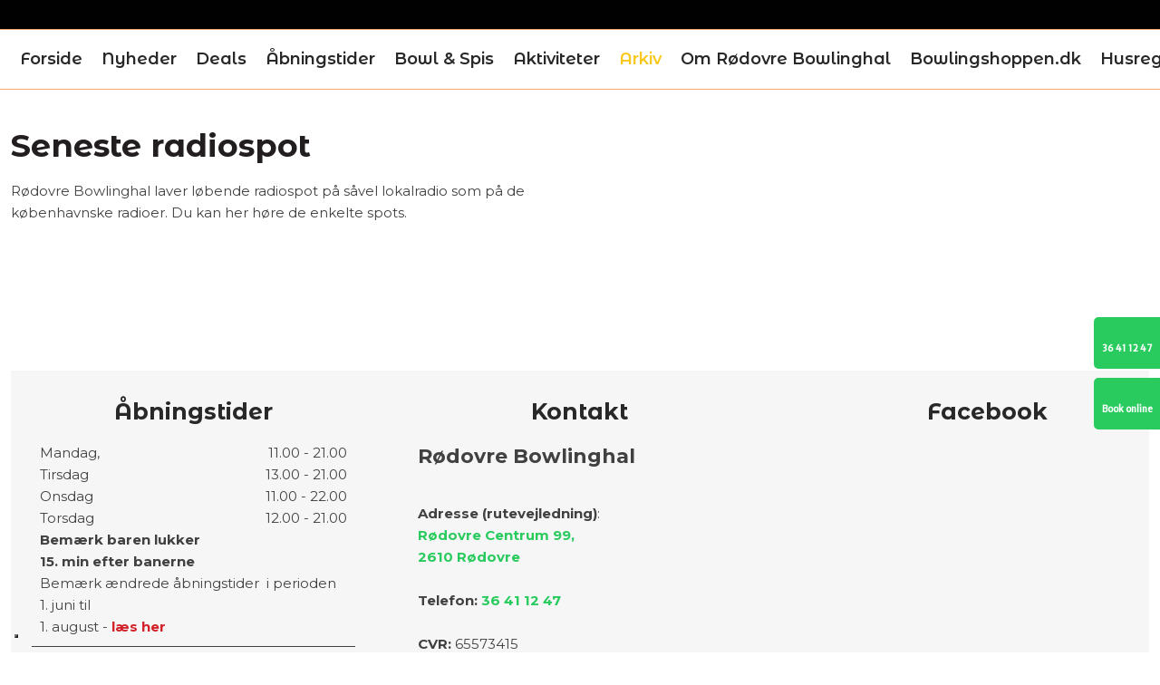

--- FILE ---
content_type: text/html; charset=utf-8
request_url: https://www.xn--rdovrebowlinghal-lxb.dk/arkiv/radiospot---videoklip.aspx
body_size: 99355
content:


<!DOCTYPE html>
<!--
Created by Group Online - grouponline.dk
All copyright Group Online © 2026
Phone: +45 55 55 55 55 - Email: info@grouponline.dk
-->
<html lang="da-DK">
<head>
	<title>Radiospot / Videoklip</title>
	<meta http-equiv="X-UA-Compatible" content="IE=edge">
	<meta charset="utf-8">
	<meta name="format-detection" content="telephone=no">
	<meta name="viewport" content="width=device-width, initial-scale=1, maximum-scale=5" />
	<link rel="shortcut icon" href="/CustomerData/Files/favicon.ico" >
	<link rel="dns-prefetch" href="//fonts.googleapis.com">
	<link rel="dns-prefetch" href="//fonts.gstatic.com">
	<script type="text/javascript" defer>var _iub=_iub || []; _iub.csConfiguration={"askConsentAtCookiePolicyUpdate": true, "floatingPreferencesButtonDisplay": "bottom-left", "lang": "da", "perPurposeConsent": true, "reloadOnConsent": true, "purposes": "1,2,3,4,5", "siteId": 3522817, "whitelabel": false, "cookiePolicyId": 43563274, "i18n":{"da":{"banner":{"title": "Denne hjemmeside bruger cookies", "dynamic":{"body": "Vi vil gerne bruge oplysninger om dig til at forbedre din oplevelse af vores hjemmeside og til intern statistik med henblik på markedsføring. Du kan læse mere om behandling af dine personoplysninger på knappen \"Få mere at vide\" herunder."}}}}, "banner":{"acceptButtonCaptionColor": "#FFFFFF", "acceptButtonColor": "#313E5F", "acceptButtonDisplay": true, "backgroundColor": "#F7FFF9", "closeButtonDisplay": false, "customizeButtonCaptionColor": "#313E5F", "customizeButtonColor": "#DEE6E0", "customizeButtonDisplay": true, "explicitWithdrawal": true, "listPurposes": true, "position": "float-bottom-center", "rejectButtonCaptionColor": "#FFFFFF", "rejectButtonColor": "#313E5F", "rejectButtonDisplay": true, "showPurposesToggles": true, "theme": "night_sky-neutral", "textColor": "#313E5F"}};</script><script type="text/javascript" src="https://cs.iubenda.com/autoblocking/3522817.js" defer></script><script type="text/javascript" src="//cdn.iubenda.com/cs/iubenda_cs.js" charset="UTF-8" defer></script>

    <script src="/Site/JavaScripts/jquery-1.12.2.min.js" data-cookieconsent="ignore" async></script>

	
		<style type="text/css">html,body,div,span,applet,object,iframe,h1,h2,h3,h4,h5,h6,p,blockquote,pre,a,abbr,acronym,address,big,cite,code,del,dfn,img,ins,kbd,q,s,samp,small,strike,strong,sub,sup,tt,var,b,u,center,dl,dt,dd,ol,ul,li,i,fieldset,form,label,legend,table,caption,tbody,tfoot,thead,tr,th,td,article,aside,canvas,details,embed,figure,figcaption,footer,header,hgroup,menu,nav,output,ruby,section,summary,time,mark,audio,video{margin:0;padding:0;border:0;font-size:100%;font:inherit}em,i{font-style:italic}b,strong{font-weight:bold}a{text-decoration:none}article,aside,details,figcaption,figure,footer,header,hgroup,menu,nav,section{display:block}ol{list-style-type:decimal}blockquote{margin-left:0}blockquote,q{quotes:none}blockquote:before,blockquote:after,q:before,q:after{content:'';content:none}table{border-collapse:collapse;border-spacing:0}h1,p,h2,h3,h4,h5,h6{-webkit-margin-before:0;-webkit-margin-after:0;-webkit-margin-start:0;-webkit-margin-end:0}.clearfix:before,.clearfix:after{content:"";display:table}.clearfix:after{clear:both}input[type=button],input[type=submit]{-webkit-appearance:none;border-radius:0}.clearfix:after{content:".";display:block;clear:both;visibility:hidden;line-height:0;height:0}.clearfix{display:inline-block}html[xmlns] .clearfix{display:block}* html .clearfix{height:1%}@font-face{font-family:'FontAwesome';src:url('/Common/Fonts/Font-awesome-4.4.0/fontawesome-webfont.eot?v=4.4.0');src:url('/Common/Fonts/Font-awesome-4.4.0/fontawesome-webfont.eot?#iefix&v=4.4.0') format('embedded-opentype'),url('/Common/Fonts/Font-awesome-4.4.0/fontawesome-webfont.woff2?v=4.4.0') format('woff2'),url('/Common/Fonts/Font-awesome-4.4.0/fontawesome-webfont.woff?v=4.4.0') format('woff'),url('/Common/Fonts/Font-awesome-4.4.0/fontawesome-webfont.ttf?v=4.4.0') format('truetype'),url('/Common/Fonts/Font-awesome-4.4.0/fontawesome-webfont.svg?v=4.4.0#fontawesomeregular') format('svg');font-weight:normal;font-style:normal;font-display:swap}.fa{display:inline-block;font:normal normal normal 14px/1 FontAwesome;font-size:inherit;text-rendering:auto;-webkit-font-smoothing:antialiased;-moz-osx-font-smoothing:grayscale}.fa-lg{font-size:1.33333333em;line-height:.75em;vertical-align:-15%}.fa-2x{font-size:2em}.fa-3x{font-size:3em}.fa-4x{font-size:4em}.fa-5x{font-size:5em}.fa-fw{width:1.28571429em;text-align:center}.fa-ul{padding-left:0;margin-left:2.14285714em;list-style-type:none}.fa-ul>li{position:relative}.fa-li{position:absolute;left:-2.14285714em;width:2.14285714em;top:.14285714em;text-align:center}.fa-li.fa-lg{left:-1.85714286em}.fa-border{padding:.2em .25em .15em;border:solid .08em #eee;border-radius:.1em}.fa-pull-left{float:left}.fa-pull-right{float:right}.fa.fa-pull-left{margin-right:.3em}.fa.fa-pull-right{margin-left:.3em}.pull-right{float:right}.pull-left{float:left}.fa.pull-left{margin-right:.3em}.fa.pull-right{margin-left:.3em}.fa-spin{-webkit-animation:fa-spin 2s infinite linear;animation:fa-spin 2s infinite linear}.fa-pulse{-webkit-animation:fa-spin 1s infinite steps(8);animation:fa-spin 1s infinite steps(8)}@-webkit-keyframes fa-spin{0%{-webkit-transform:rotate(0deg);transform:rotate(0deg)}100%{-webkit-transform:rotate(359deg);transform:rotate(359deg)}}@keyframes fa-spin{0%{-webkit-transform:rotate(0deg);transform:rotate(0deg)}100%{-webkit-transform:rotate(359deg);transform:rotate(359deg)}}.fa-rotate-90{filter:progid:DXImageTransform.Microsoft.BasicImage(rotation=1);-webkit-transform:rotate(90deg);-ms-transform:rotate(90deg);transform:rotate(90deg)}.fa-rotate-180{filter:progid:DXImageTransform.Microsoft.BasicImage(rotation=2);-webkit-transform:rotate(180deg);-ms-transform:rotate(180deg);transform:rotate(180deg)}.fa-rotate-270{filter:progid:DXImageTransform.Microsoft.BasicImage(rotation=3);-webkit-transform:rotate(270deg);-ms-transform:rotate(270deg);transform:rotate(270deg)}.fa-flip-horizontal{filter:progid:DXImageTransform.Microsoft.BasicImage(rotation=0,mirror=1);-webkit-transform:scale(-1,1);-ms-transform:scale(-1,1);transform:scale(-1,1)}.fa-flip-vertical{filter:progid:DXImageTransform.Microsoft.BasicImage(rotation=2,mirror=1);-webkit-transform:scale(1,-1);-ms-transform:scale(1,-1);transform:scale(1,-1)}:root .fa-rotate-90,:root .fa-rotate-180,:root .fa-rotate-270,:root .fa-flip-horizontal,:root .fa-flip-vertical{filter:none}.fa-stack{position:relative;display:inline-block;width:2em;height:2em;line-height:2em;vertical-align:middle}.fa-stack-1x,.fa-stack-2x{position:absolute;left:0;width:100%;text-align:center}.fa-stack-1x{line-height:inherit}.fa-stack-2x{font-size:2em}.fa-inverse{color:#fff}.fa-arrows-h:before{content:""}.fa-arrows-v:before{content:""}.fa-unlink:before,.fa-chain-broken:before{content:""}.fa-chain:before,.fa-link:before{content:""}.fa-check:before{content:""}.fa-ellipsis-v:before{content:""}.fa-globe:before{content:""}.fa-check-circle-o:before{content:""}.fa-save:before,.fa-floppy-o:before{content:""}.fa-pencil:before{content:""}.fa-cloud-download:before{content:""}.fa-remove:before,.fa-close:before,.fa-times:before{content:""}.fa-plus:before{content:""}.fa-folder:before{content:""}.fa-trash:before{content:""}.fa-trash-o:before{content:""}.fa-caret-down:before{content:""}.fa-caret-up:before{content:""}.fa-caret-left:before{content:""}.fa-caret-right:before{content:""}.fa-edit:before,.fa-pencil-square-o:before{content:""}.fa-paperclip:before{content:""}.fa-clone:before{content:""}.fa-navicon:before,.fa-reorder:before,.fa-bars:before{content:""}.fa-heart:before{content:""}.fa-heart-o:before{content:""}.fa-history:before{content:""}.fa-arrows-h:before{content:""}.fa-arrows-v:before{content:""}.fa-gear:before,.fa-cog:before{content:""}.fa-picture-o:before{content:""}.fa-file-text:before{content:""}.fa-folder-o:before{content:""}.fa-laptop:before{content:""}.fa-tablet:before{content:""}.fa-mobile-phone:before,.fa-mobile:before{content:""}.fa-play:before{content:""}.fa-pause:before{content:""}.fa-stop:before{content:""}.fa-chevron-right:before{content:""}.fa-chevron-down:before{content:""}.fa-eye:before{content:""}.fa-eye-slash:before{content:""}html,body,#TemplateForm{height:100%;width:100%;margin:0}@font-face{font-family:'FontAwesome';src:url('/Common/Fonts/Font-awesome-4.4.0/fontawesome-webfont.eot?v=4.4.0');src:url('/Common/Fonts/Font-awesome-4.4.0/fontawesome-webfont.eot?#iefix&v=4.4.0') format('embedded-opentype'),url('/Common/Fonts/Font-awesome-4.4.0/fontawesome-webfont.woff2?v=4.4.0') format('woff2'),url('/Common/Fonts/Font-awesome-4.4.0/fontawesome-webfont.woff?v=4.4.0') format('woff'),url('/Common/Fonts/Font-awesome-4.4.0/fontawesome-webfont.ttf?v=4.4.0') format('truetype'),url('/Common/Fonts/Font-awesome-4.4.0/fontawesome-webfont.svg?v=4.4.0#fontawesomeregular') format('svg');font-weight:normal;font-style:normal;font-display:swap}body{-webkit-text-size-adjust:none}*{margin:0;padding:0;outline:0;outline:none}table{font:inherit}sub{font-size:.7em;vertical-align:baseline;position:relative;bottom:-.5em}sup{font-size:.7em;vertical-align:baseline;position:relative;top:-.5em}.Clear{clear:both;height:0}.Container{display:block}.Container:before,.Container:after{content:"";display:table}.Container:after{clear:both}.Container.Inline{display:inline-block;vertical-align:top;zoom:1;*display:inline}.module-overlay{display:none}b,strong{font-weight:bold}i{font-style:italic}ul,ol{margin-left:15px}ul li,ol li{margin-bottom:5px}center{text-align:center}.DefaultBody ul,.DefaultBody ol,.Textarea ul,.Textarea ol{padding-left:1em}.Image img{width:100%;display:block;margin:0 auto}span.inner-image{display:block;margin:auto}.menu-wrapper{width:100%;height:100%}.navigation-reference{display:none}.Container.Menu{overflow:inherit!important;position:relative}.Menu ul li div{position:relative}.Menu li a,.VerticalMenu li a,.IModule li a{display:block}.Menu ul,.VerticalMenu ul,.IModule ul{list-style:none;margin:0!important}.VerticalMenu ul{overflow:hidden}.VerticalMenu ul.collapsed{height:0;display:none}.Menu ul li,.VerticalMenu ul li,.IModule ul li{list-style-type:none;margin-bottom:0}.Menu a,.VerticalMenu a,.IModule a{background-image:none}.DropdownMenu ul,.DropdownMenu ul li{list-style-type:none;margin:0;padding:0;position:relative}.DropdownMenu ul li a{line-height:1em;white-space:normal}.DropdownMenu ul{display:none;list-style:none;z-index:250}.DropdownMenu ul.level1{display:block;height:100%;white-space:nowrap}.DropdownMenu ul.level1 li{display:inline-block;vertical-align:top}.DropdownMenu ul.level1>li{height:100%}.DropdownMenu ul.level1 li a{display:block;-moz-box-sizing:border-box;-webkit-box-sizing:border-box;box-sizing:border-box}.DropdownMenu ul.level1>li>div>a,.DropdownMenu ul.level1>li>a{height:auto;white-space:nowrap}.DropdownMenu ul.level2 li{display:block;float:none}.DropdownMenu .more-option{position:absolute;top:-99999px;right:-99999px}.DropdownMenu .more-option.show{position:relative;top:0;right:0}.DropdownMenu.menu-fillout ul.level1{display:-webkit-flex;-webkit-flex-direction:row;-webkit-align-items:center;-webkit-flex-wrap:nowrap;-webkit-justify-content:flex-start;justify-content:space-between;display:flex;flex-direction:row;align-items:center;flex-wrap:nowrap;justify-content:flex-start}.DropdownMenu.menu-fillout ul.level1>li{-webkit-flex-grow:1;flex-grow:1}.menu-wrapper>ul>li.hide-important{display:none!important}.navigation-container{position:fixed;left:0;top:0;bottom:0;height:auto;overflow-y:auto;overflow-x:hidden;z-index:999}.navigation-container .column.hide-for-step-mobile-down{display:inline-block!important}.navigation-container .more-option{display:none!important}.navigation-menu-box{position:fixed;top:0;width:100%;min-height:10px;-webkit-box-sizing:border-box;-moz-box-sizing:border-box;box-sizing:border-box;background-color:#282828;color:#fff;cursor:pointer;z-index:301;-webkit-touch-callout:none;-webkit-user-select:none;-khtml-user-select:none;-moz-user-select:none;-ms-user-select:none;user-select:none}.navigation-menu-box i{font-size:14px}.navigation-menu-box.spacing i{font-family:auto}.navigation-menu-box.hidden{z-index:280}.navigation-menu-box.spacing{opacity:0;pointer-events:none;position:static}.navigation-menu{height:auto!important;position:relative!important;margin:0!important}.Container.Video iframe{width:100%;max-width:100%;height:inherit;min-height:inherit;display:block}.IframeContainer{height:100%}.IframeContainer iframe{width:100%;max-width:100%;height:inherit;min-height:inherit;display:block}div.Container.Clickarea .ClickareaElement,div.Container.Clickarea .clickarea-element{position:relative;width:100%;height:auto;overflow:hidden}div.Container.Clickarea .clickarea-element img,div.Container.Clickarea .clickarea-element object{width:100%!important;max-width:100%!important;display:block}div.Container.Clickarea .clickarea-element a.OverAction img,div.Container.Clickarea .clickarea-element a.OverAction object{min-height:inherit;width:100%}div.Container.Clickarea a,a.PrintLink{width:100%;height:100%;display:block;min-height:inherit}div.Container.Clickarea a img,a.PrintLink img{border:0}a.OverAction .MouseOut{position:relative}a.OverAction .MouseOver{position:absolute;left:0;top:0;z-index:200;visibility:hidden}a.OverAction:hover .MouseOver{visibility:visible}a.OverAction:hover .MouseOut{visibility:hidden}div.multilogin-row{display:inline-block;background:green}div.Container.LoginButton .multilogin-btn-contanier{top:0;left:0;height:100%}div.Container.LoginButton .multilogin-btn-contanier .login-button-contanier{height:100%;width:100%;display:table}div.Container.LoginButton .login-button{cursor:pointer;display:table-cell}div.Container.Multilogin .username,div.Container.Multilogin .password,div.Container.Multilogin .submit,div.Container.Multilogin .login-status{position:absolute;outline:none}div.Container.Multilogin .submit{border-style:solid}div.Container.Searchbox .searchbox-submit{cursor:pointer}div.Container.Searchbox .searchbox-input,div.Container.Searchbox .searchbox-submit{outline:none;-moz-box-sizing:border-box;-webkit-box-sizing:border-box;box-sizing:border-box;background-repeat:no-repeat;-webkit-appearance:none;border-radius:0}div.Container.Searchbox .searchbox-submit::-moz-focus-inner,div.Container.Searchbox .searchbox-input::-moz-focus-inner{border:0;padding:0;margin-top:0;margin-bottom:0}.search-result{margin:1.8em 0 0 0}.search-results-link-title{font-size:16px;font-weight:bold}.search-results-breadcrumbs{margin:.54em 0 .54em 0;font-size:12px}.search-results-breadcrumbs span{font-weight:bold}.FormularItem.IModule .form-text{width:120px}.FormularItem.IModule .form-input .form-input-field{width:288px;box-sizing:border-box!important}.FormularItem div.form-clear{clear:both;display:block;height:0}.FormularItem .form-header{display:block}.FormularItem div.form-text,.FormularItem div.form-input{float:left;position:relative}.submitting input[type=submit]{cursor:wait}div.form-input .conditions-input{display:inline-block;padding-left:0;border:none;width:auto;cursor:default}div.form-input .conditions-input input[type=checkbox]{vertical-align:middle}div.form-input .conditions-input a,div.form-input .conditions-input span{margin:0 0 0 10px}div.form-input .conditions-input span{overflow:auto}.FormularItem div.form-input div.upload-file-container{display:none}.FormularItem div.form-input div.upload-file-container a{background-image:url('/Common/Images/cross.png');display:block;width:16px;height:16px;float:right;margin-left:5px}.FormularItem div.form-input.show-star .form-star{visibility:visible!important}.FormularItem div.validatorMessage{display:none}.FormularItem .form-inline span.form-star{}span.form-validator{display:none!important}.FormularItem div.form-input select{-ms-box-sizing:content-box;-moz-box-sizing:content-box;-webkit-box-sizing:content-box;box-sizing:content-box}.form-input .form-input-field{display:inline-block;cursor:text}.form-input .form-input-field input{background:none;border:none;display:block;width:100%;-webkit-box-sizing:border-box;-moz-box-sizing:border-box;box-sizing:border-box;color:inherit;text-transform:inherit;text-decoration:inherit;font-weight:inherit;font-style:inherit;letter-spacing:inherit;text-align:inherit}.form-input input,.form-input textarea,.form-input select{font-family:inherit;font-size:inherit}.form-input select.form-input-field{cursor:auto}.form-input-field input[type="text"]{-webkit-appearance:none;-ms-border-radius:0;border-radius:0}.form-input-upload-container{display:inline-block;width:100%}.form-input.invalid label.form-input-field,.form-input.invalid select,.form-input.invalid textarea{background-color:#eccecf!important;border-color:#a08384!important;color:#414141}.form-input.valid input[type=text],.form-input.valid input[type=password],.form-input.valid textarea{background-repeat:no-repeat;background-image:url([data-uri]);background-size:1em}.form-error{border-width:1px 1px 1px 5px;border-color:#e93a14;border-style:solid;background-color:#fff;color:#868686;margin-left:5px;z-index:10;float:left;display:inline-block;position:absolute;padding:.9em;min-height:.85em;line-height:.85em}.form-input-field.hny-pt-fld,.hide-field{height:0!important;margin:0!important;padding:0!important;border:none!important;overflow:hidden}.FormularItem div.form-input table.input-list input{width:auto!important;vertical-align:middle;border:0!important;background:transparent;margin:0 6px 0 0!important}.FormularItem .input-list{display:inline-block;width:100%}.FormularItem div.form-input input.form-input-upload{cursor:pointer}.FormularItem div.form-input input.form-input-hidden-file-selector{position:absolute;top:-100px;left:-100px;width:1px;height:1px;opacity:0;filter:alpha(opacity=0)}.FormularItem .form-input .calendar{cursor:pointer}.FormularItem .form-input .calendar input{padding-left:24px;cursor:pointer}.FormularItem .form-input .form-input-calendar-icon{position:absolute;top:0;width:16px;height:100%;background-image:url('/Common/Images/calendar.png');background-position:center;background-repeat:no-repeat;background-color:transparent;border:0;cursor:pointer}.FormularItem div.form-input .FormSubmitButton{cursor:pointer}.FormularItem .text-input-container span{overflow:hidden;white-space:nowrap}.FormularItem .button-container{display:inline-block;width:100%}.GoogleMap .Map-Container{width:100%;height:inherit;min-height:inherit;position:relative}.GoogleMap .Map-Container>div{min-height:inherit}.GoogleMap .Map-Container iframe{width:100%;height:inherit;min-height:inherit;display:block}.GoogleMap marker{display:none}.googlemap a{background-color:transparent;background-image:none;background-position:initial;background-repeat:no-repeat;border-width:0;border-style:none;border-color:transparent;color:inherit;font-family:Arial,sans-serif;font-size:1em;font-weight:normal;font-style:normal;letter-spacing:normal;line-height:inherit;margin:0;padding:0;text-align:right;text-transform:none;word-spacing:normal}.Map-Container{-webkit-transform:none!important}a.fancybox,.credits a,.breadcrumb a,.header-level-box a,.ClickareaElement a,.clickarea-element a,.VerticalMenu a,a.fancybox:hover,.credits a:hover,.breadcrumb a:hover,.header-level-box a:hover,.ClickareaElement a:hover,.clickarea-element a:hover,.VerticalMenu a:hover{background-image:none;background-color:transparent;background-repeat:no-repeat;background-position:inherit;border-color:transparent;border-style:none;border-width:0;color:inherit;letter-spacing:normal;line-height:inherit;font-family:inherit;font-size:inherit;font-weight:normal;font-style:normal;text-decoration:none;text-align:right;text-transform:none;word-spacing:normal;padding:0;margin:0}.gallery-image.regular{float:left;width:auto;height:auto}.gallery-image.regular a{padding:0!important;margin:0!important;display:block;width:100%;height:100%;position:relative}.gallery-image .thumb-title{overflow:hidden}.gallery-row{overflow:auto}.gallery-image-thumbnail{display:block}.flexbox-grid li .gallery-image a{width:100%;display:block;position:relative}.flexbox-grid li .gallery-image img{position:absolute;left:0;right:0;top:0;bottom:0;margin:auto auto;text-align:center;max-width:100%;max-height:100%;width:auto!important;height:auto!important}.inline-element{display:inline-block}div.Container.Newsletter div.newsletter-text{float:left}div.newsletter-input input,div.newsletter-input-field textarea{box-sizing:border-box;-ms-box-sizing:border-box;-moz-box-sizing:border-box;-webkit-box-sizing:border-box}div.Container.Newsletter div.newsletter-input select.newsletter-input-field{box-sizing:content-box;-ms-box-sizing:content-box;-moz-box-sizing:content-box;-webkit-box-sizing:content-box}div.Container.Newsletter div.newsletter-group div.newsletter-text{width:auto}div.Container.Newsletter div.newsletter-group input{vertical-align:middle;margin-right:2px}.newsletter-input{position:relative}.newsletter-star{top:7px;right:7px;position:absolute}.news-header a{display:inline;float:left}.news-link{overflow:hidden}.Newsmodule .newsfeed{overflow:hidden;height:100%}.Newsmodule marquee{height:100%}.news-feed-item a.read-more{display:block}.news-feed-item div.image img{height:auto!important;max-width:100%}.news-feed-item .image.left{float:left}.news-feed-item .image.right{float:right}.news-contents img{max-width:100%}div.ErrorPage{border:1px solid #e0e0e0;width:600px;height:200px;position:fixed;margin:auto;left:50%;top:50%;margin-top:-100px;margin-left:-300px;background-color:#fff;font-family:arial}div.ErrorPage div.ErrorTitle{font-size:16px;font-weight:bold;padding:10px;text-align:center;margin-top:15px;height:10px}div.ErrorPage div.ErrorDescription{font-size:12px;padding:20px;height:75px;line-height:150%;text-align:center}div.ErrorPage div.ErrorBottom{font-size:12px;text-align:center;background:#f9f9f9;padding-top:13px;padding-bottom:11px}div.ErrorPage div.ErrorTechData{font-size:10px;color:#999;text-align:center;padding-top:15px}img.imodule-supplier-logo{border:1px solid #ccc;margin:12px 12px 0 0}div.imodule-inquiry-activator{background-image:url('/Common/Images/imodule-inquiry-repeat.gif');background-repeat:repeat-x;cursor:pointer;color:#666;font-size:16px;font-weight:bold;margin-top:10px;padding:10px 0 10px 45px;position:relative;border-width:0 1px 1px 1px;border-color:#ccc;border-style:solid}div.imodule-inquiry-activator img{position:absolute;top:8px;left:10px}div.imodule-inquiry-activator.visible{background-image:none;border-width:1px 1px 0 1px;background-color:#eee;padding-top:9px}div.imodule-inquiry-activator.visible img{top:7px}div.imodule-inquiry-container{background-color:#eee;padding:5px 0 15px 15px;border:1px solid #ccc;border-top:0}.hasPlaceholder{color:#777}.flexTop{display:-webkit-box!important;display:-webkit-flex!important;display:-ms-flexbox!important;display:flex!important;-webkit-box-align:start;-webkit-align-items:flex-start;-ms-flex-align:start;align-items:flex-start;-webkit-box-pack:center;-webkit-justify-content:center;-ms-flex-pack:center;justify-content:center}.flexCenter{display:-webkit-box!important;display:-webkit-flex!important;display:-ms-flexbox!important;display:flex!important;-webkit-box-align:center;-webkit-align-items:center;-ms-flex-align:center;align-items:center;-webkit-box-pack:center;-webkit-justify-content:center;-ms-flex-pack:center;justify-content:center}.flexBottom{display:-webkit-box!important;display:-webkit-flex!important;display:-ms-flexbox!important;display:flex!important;-webkit-box-align:end;-webkit-align-items:flex-end;-ms-flex-align:end;align-items:flex-end;-webkit-box-pack:center;-webkit-justify-content:center;-ms-flex-pack:center;justify-content:center}.fb_iframe_widget_lift{z-index:251!important}@media print{#cookie_box,.Container.Banner,.Container.Menu{display:none!important}}.icheckbox_minimal,.iradio_minimal{display:inline-block;*display:inline;vertical-align:middle;margin:0 6px 0 0;padding:0;width:13px;height:13px;background:url(/common/images/input_sprite.png) no-repeat;border:none;cursor:pointer}.invalid .icheckbox_minimal,.invalid .iradio_minimal{background:url(/common/images/input_sprite_invalid.png) no-repeat}.invalid .icheckbox_minimal{background-position:-20px 0}.invalid .iradio_minimal{background-position:-120px 0}.icheckbox_minimal{background-position:0 0}.icheckbox_minimal.hover{background-position:-20px 0}.icheckbox_minimal.checked{background-position:-40px 0}.icheckbox_minimal.disabled{background-position:-60px 0;cursor:default}.icheckbox_minimal.checked.disabled{background-position:-80px 0}.iradio_minimal{background-position:-100px 0}.iradio_minimal.hover{background-position:-120px 0}.iradio_minimal.checked{background-position:-140px 0}.iradio_minimal.disabled{background-position:-160px 0;cursor:default}.iradio_minimal.checked.disabled{background-position:-180px 0}@media(-o-min-device-pixel-ratio:5/4),(-webkit-min-device-pixel-ratio:1.25),(min-resolution:120dpi),(min-resolution:1.25dppx){.icheckbox_minimal,.iradio_minimal{background-image:url(/common/images/input_sprite_2x.png);-webkit-background-size:200px 20px;background-size:200px 20px}.invalid .icheckbox_minimal,.invalid .iradio_minimal{background:url(/common/images/input_sprite_invalid_2x.png) no-repeat;-webkit-background-size:200px 20px;background-size:200px 20px}.invalid .icheckbox_minimal{background-position:-20px 0}.invalid .iradio_minimal{background-position:-120px 0}.icheckbox_minimal.checked{background-position:-40px 0}.iradio_minimal.checked{background-position:-140px 0}}.g-recaptcha{display:inline-block;box-sizing:border-box;width:100%}.grecaptcha-badge{visibility:hidden}.dw-recaptcha-badge{width:256px;height:60px;display:block;transition:all .3s ease 0s;position:fixed;bottom:14px;left:-190px;box-shadow:grey 0 0 5px;border-radius:2px;overflow:hidden;background:#f9f9f9;color:#000;z-index:2000000}.dw-recaptcha-badge:hover{left:0}.dw-recaptcha-badge.dw-recaptcha-badge-right{left:auto;right:-190px}.dw-recaptcha-badge.dw-recaptcha-badge-right:hover{left:auto;right:0}.dw-recaptcha-badge .dw-recaptcha-wrapper{height:60px;width:256px;display:flex}.dw-recaptcha-badge .dw-recaptcha-logo{display:inline-block;height:60px;vertical-align:top;width:70px;background:url(https://www.gstatic.com/recaptcha/api2/logo_48.png);background-repeat:no-repeat;background-position:center}.dw-recaptcha-badge .dw-recaptcha-text{background:#4a90e2;color:#fff;display:flex;flex-basis:166px;flex-direction:column;flex-grow:1;font-family:Roboto,helvetica,arial,sans-serif;font-size:13px;font-weight:400;height:100%;justify-content:center;line-height:20px;padding:0 16px;white-space:nowrap}.dw-recaptcha-badge .dw-recaptcha-text a{font-size:10px;color:#fff}.recaptcha-container>.form-input>label{display:none}#TemplateForm>.Container{overflow-x:hidden;overflow-y:hidden}body:not(.preview-mode) .Dummy .dummy-box{background:none}.column{pointer-events:none}.column>*{pointer-events:auto!important}@media(hover:none){html,body{-webkit-overflow-scrolling:touch}body{position:relative}#TemplateForm>.Container:after{height:1px}}.cookieconsent-optout-marketing,.cookieconsent-optout-statistics,.cookieconsent-optout-preferences{display:none;background:rgba(165,165,165,.8);position:absolute;top:0;bottom:0;left:0;right:0;min-height:90px}.cookieconsent-optout-marketing>div,.cookieconsent-optout-statistics>div,.cookieconsent-optout-preferences>div{position:absolute;width:100%;top:50%;transform:translateY(-50%);text-align:center;font-size:14px}.cookieconsent-optout-marketing>div>p,.cookieconsent-optout-statistics>div>p,.cookieconsent-optout-preferences>div>p{display:block;font-size:14px;font-weight:400;color:#000}.cookieconsent-optout-marketing>div>a,.cookieconsent-optout-statistics>div>a,.cookieconsent-optout-preferences>div>a{display:inline-block;background:#414141;color:#fff;padding:7px 15px;margin-top:5px;font-size:14px;font-weight:400;border-radius:20px}.banner-element{height:inherit;min-height:inherit;overflow:hidden;position:relative}.rslides{position:relative;list-style:none;width:100%;height:inherit;min-height:inherit;padding:0;margin:0}.rslides li{position:absolute;display:none;width:100%;height:inherit;min-height:inherit;left:0;top:0;margin:0;-webkit-backface-visibility:hidden;-moz-backface-visibility:hidden;-ms-backface-visibility:hidden;background-position:center center;-ms-background-size:cover;background-size:cover;background-attachment:scroll}.rslides li:first-child{position:relative;display:block;float:left}.rslides .banner-link{display:block;height:100%;width:100%;min-height:inherit}.rslides .slide-image{display:block;width:inherit;height:auto;float:left;border:0}.flexCenter.navbutton-container,.flexTop.navbutton-container,.flexBottom.navbutton-container{height:100%;position:absolute;top:0}.navbutton-container.next{left:auto;right:0}.centered-btns_nav{z-index:4;position:absolute;-webkit-tap-highlight-color:#000;-webkit-tap-highlight-color:rgba(0,0,0,0);left:0;text-indent:-9999px;overflow:hidden;text-decoration:none;height:61px;width:38px;background:none;margin:auto}.flexCenter.navbutton-container .centered-btns_nav,.flexTop.navbutton-container .centered-btns_nav,.flexBottom.navbutton-container .centered-btns_nav{position:relative}.centered-btns_nav:active{opacity:1}.centered-btns_nav.next{left:auto;right:0}.centered-btns_nav:focus{outline:none}.centered-btns_tabs{z-index:3;overflow:hidden;position:absolute;bottom:5px;height:16px;margin:0;line-height:0}.centered-btns_tabs li{display:inline-block;margin-right:5px}.centered-btns_tabs li:last-child{margin-right:0}.centered-btns_tabs a{text-indent:-9999px;overflow:hidden;-webkit-border-radius:15px;-moz-border-radius:15px;border-radius:15px;background:#ccc;background:rgba(0,0,0,.2);display:block;-webkit-box-shadow:inset 0 0 2px 0 #000;-webkit-box-shadow:inset 0 0 2px 0 rgba(0,0,0,.3);-moz-box-shadow:inset 0 0 2px 0 #000;-moz-box-shadow:inset 0 0 2px 0 rgba(0,0,0,.3);box-shadow:inset 0 0 2px 0 #000;box-shadow:inset 0 0 2px 0 rgba(0,0,0,.3);width:9px;height:9px}.centered-btns_here a{background:#222;background:#fff;border:solid 1px #d3d3d3}.centered-btns .rslides_caption{display:block;position:absolute;overflow:hidden;z-index:2;font-size:20px;text-shadow:none;color:#fff;padding:10px 20px;margin:0;max-width:none;text-align:center;box-sizing:border-box}.rslides .opacityArea{position:absolute;top:0;z-index:0;left:0;height:100%;width:100%;display:block}.rslides .slide_header{position:relative;z-index:1}.rslides .opacityTitle{position:absolute;left:0;z-index:0;width:100%;height:100%;top:0}.rslides .slide_description{position:relative;z-index:1}.rslides .opacityDescription{position:absolute;left:0;z-index:0;width:100%;height:100%;top:0}.banner-element .column{height:100%}.banner-element .caption-container{height:100%;position:relative}.slider-container{position:relative;overflow:hidden}.slider-container .slide-element[slider-event]{cursor:pointer}.slider-container .slide{position:absolute;display:block;width:100%;height:100%;overflow:hidden}.slider-container .slide.global{pointer-events:none;z-index:1}.slider-container .start-hidden{visibility:hidden}.slider-container.running .start-hidden{visibility:visible}.slide-element{position:absolute;box-sizing:border-box;pointer-events:all}.slide-element img{width:100%;height:100%;display:block}.slide-background{position:absolute;width:100%;height:100%;top:0;left:0;background-size:cover}.slide-element.slide-group-element{pointer-events:none}.Video{position:relative}.Video video{width:100%}.Video .video-container{position:absolute;top:0;left:0;right:0;bottom:0;overflow:hidden}.Video .video-container video{position:absolute;width:auto}.Video .video-container.position-covertopleft video,.Video .video-container.position-covertopcenter video,.Video .video-container.position-covertopright video{top:0}.Video .video-container.position-coverbottomleft video,.Video .video-container.position-coverbottomcenter video,.Video .video-container.position-coverbottomright video{bottom:0}.Video .video-container.position-containleft video,.Video .video-container.position-covertopleft video,.Video .video-container.position-covercenterleft video,.Video .video-container.position-coverbottomleft video{left:0}.Video .video-container.position-containright video,.Video .video-container.position-covertopright video,.Video .video-container.position-covercenterright video,.Video .video-container.position-coverbottomright video{right:0}.Video .video-container.position-containleft video,.Video .video-container.position-containcenter video,.Video .video-container.position-containright video{max-height:100%;max-width:100%;height:100%}.Video .video-container.position-covertopcenter video,.Video .video-container.position-covertopleft video,.Video .video-container.position-covertopright video,.Video .video-container.position-covercentercenter video,.Video .video-container.position-covercenterleft video,.Video .video-container.position-covercenterright video,.Video .video-container.position-coverbottomcenter video,.Video .video-container.position-coverbottomleft video,.Video .video-container.position-coverbottomright video,.Video .video-container.position-containcenter video{width:100%}.Video .azuremediaplayer{z-index:0}.Video .amp-default-skin .vjs-control-bar{background-color:rgba(60,69,79,.7)}.Video .amp-default-skin .vjs-poster img{width:100%}.Video .bitmovinplayer-poster{background-size:100% 100%}.Video .bmpui-player-state-prepared .bmpui-ui-titlebar,.Video .bmpui-player-state-prepared .bmpui-ui-controlbar{display:none}.Video .bmpui-ui-skin-smallscreen .bmpui-ui-hugeplaybacktogglebutton .bmpui-image{background-size:8em}.Video .bmpui-container-wrapper .bmpui-image{filter:drop-shadow(0 0 6px rgba(0,0,0,.1))}.Video .bmpui-ui-controlbar{padding:.1em .2em .1em;background:rgba(60,69,79,.37);font-size:14px}.Video .bmpui-ui-seekbar{margin:0}.Video .bitmovinplayer-container{min-height:auto;min-width:auto}.block-grid li{margin-bottom:0}.block-grid li div a,.block-grid li div img{width:100%;display:block}.form-input.column .form-input-field,.form-input.column .input-list{width:100%!important;-webkit-box-sizing:border-box!important;-moz-box-sizing:border-box!important;box-sizing:border-box!important}.form-input.column .conditions-input{background-color:transparent}.form-input.column .input-list{margin-bottom:10px}.form-text.column div,.form-text.column span{display:inline-block;vertical-align:middle}[class*="block-grid-"]{display:block;padding:0;margin:0;*zoom:1}[class*="block-grid-"]:before,[class*="block-grid-"]:after{content:" ";display:table}[class*="block-grid-"]:after{clear:both}[class*="block-grid-"]>li{display:inline-block;height:auto;padding:0;vertical-align:top}.block-grid-1>li{width:100%;padding:0;list-style:none}.block-grid-1>li:nth-of-type(n){clear:none}.block-grid-1>li:nth-of-type(1n+1){clear:both}.block-grid-2>li{width:50%;padding:0;list-style:none}.block-grid-3>li{width:33.33333%;padding:0;list-style:none}.block-grid-4>li{width:25%;padding:0;list-style:none}.block-grid-5>li{width:20%;padding:0;list-style:none}.block-grid-6>li{width:16.66667%;padding:0;list-style:none}.block-grid-7>li{width:14.28571%;padding:0;list-style:none}.block-grid-8>li{width:12.5%;padding:0;list-style:none}.block-grid-9>li{width:11.11111%;padding:0;list-style:none}.block-grid-10>li{width:10%;padding:0;list-style:none}.block-grid-11>li{width:9.09091%;padding:0;list-style:none}.block-grid-12>li{width:8.33333%;padding:0;list-style:none}#fancybox-loading,#fancybox-lock,.fancybox-wrap,.fancybox-skin,.fancybox-inner,.fancybox-error,.fancybox-image,.fancybox-wrap iframe,.fancybox-wrap object,.fancybox-wrap embed,a.fancybox-close,a.fancybox-expand,a.fancybox-nav,a.fancybox-nav span,.fancybox-tmp{padding:0;margin:0;border:0;outline:none;vertical-align:top;background-color:transparent;background-repeat:no-repeat;background-image:none;text-shadow:none}#fancybox-lock{position:fixed;top:0;left:0;right:0;bottom:0;z-index:99999;overflow-y:scroll;overflow-y:auto;overflow-x:auto;-webkit-transition:-webkit-transform .5s;-webkit-transform:translateX(0)}.fancybox-lock-test{overflow-y:hidden!important}.fancybox-lock{width:auto}.fancybox-lock body{}.fancybox-wrap{position:absolute;top:0;left:0;z-index:8020;-webkit-transform:translate3d(0,0,0)}.fancybox-opened{z-index:8030}.fancybox-skin{border-style:solid;border-color:#fff;background:#fff;color:#444}.fancybox-inner{position:relative;overflow:hidden;-webkit-overflow-scrolling:touch;width:100%;height:100%;max-width:100%;max-height:100%}.fancybox-spacer{position:absolute;top:100%;left:0;width:1px}.fancybox-image,.fancybox-iframe{display:block;width:100%;height:100%}.fancybox-image{max-width:100%;max-height:100%;zoom:1}a.fancybox-close{position:absolute;top:-23px;right:-23px;width:46px;height:46px;cursor:pointer;background-position:0 0;z-index:8040}a.fancybox-nav{position:absolute;top:0;width:50%;height:100%;cursor:pointer;text-decoration:none;-webkit-tap-highlight-color:rgba(0,0,0,0);z-index:8040;overflow:hidden}.fancybox-type-iframe a.fancybox-nav,.fancybox-type-inline a.fancybox-nav,.fancybox-type-html a.fancybox-nav{width:70px}a.fancybox-prev{left:-70px}a.fancybox-next{right:-70px}a.fancybox-nav span{position:absolute;top:50%;width:46px;height:46px;margin-top:-23px;cursor:pointer;z-index:8040}a.fancybox-prev span{left:0;background-position:0 -50px}a.fancybox-next span{right:0;background-position:0 -100px}.fancybox-mobile a.fancybox-nav{max-width:80px}.fancybox-desktop a.fancybox-nav{opacity:.5;filter:alpha(opacity=50)}.fancybox-desktop a.fancybox-nav:hover{opacity:1;filter:alpha(opacity=100)}a.fancybox-expand{position:absolute;bottom:0;right:0;width:46px;height:46px;z-index:8050;opacity:0;filter:alpha(opacity=0);background-position:0 -150px;zoom:1;-webkit-transition:opacity .5s ease;-moz-transition:opacity .5s ease;-o-transition:opacity .5s ease;transition:opacity .5s ease}.fancybox-wrap:hover a.fancybox-expand{opacity:.5;filter:alpha(opacity=50)}.fancybox-wrap a.fancybox-expand:hover{opacity:1;filter:alpha(opacity=100)}#fancybox-loading{position:fixed;top:50%;left:50%;margin-top:-30px;margin-left:-30px;width:60px;height:60px;background-color:#111;background-image:url([data-uri]);background-position:center center;opacity:.85;filter:alpha(opacity=85);cursor:pointer;z-index:8060;-webkit-border-radius:8px;-moz-border-radius:8px;border-radius:8px}.fancybox-tmp{position:absolute!important;top:-99999px;left:-99999px;max-width:99999px;max-height:99999px;overflow:visible!important}.fancybox-title{font:normal 14px "Helvetica Neue",Helvetica,Arial,sans-serif;line-height:1.5;position:relative;text-shadow:none;z-index:8050;display:block;visibility:hidden}.fancybox-title-float-wrap{position:relative;margin-top:10px;text-align:center;zoom:1;left:-9999px}.fancybox-title-float-wrap>div{display:inline-block;padding:7px 20px;font-weight:bold;color:#fff;text-shadow:0 1px 2px #222;background:transparent;background:rgba(0,0,0,.8);-webkit-border-radius:15px;-moz-border-radius:15px;border-radius:15px}.fancybox-title-outside-wrap{position:relative;margin-top:10px;color:#fff;text-shadow:0 1px rgba(0,0,0,.5);max-height:200px;overflow-y:auto}.fancybox-title-inside-wrap{padding-top:10px}.fancybox-title-over-wrap{position:absolute;bottom:0;left:0;color:#fff;padding:15px;background:#000;background:rgba(0,0,0,.8);max-height:50%;overflow:auto}.fancybox-overlay{position:absolute;top:0;left:0;overflow:hidden;z-index:8010}.fancybox-overlay-fixed{position:fixed;width:100%;height:100%}.fancybox-default-skin{border-color:#f9f9f9;background:#f9f9f9}.fancybox-default-skin-open{box-shadow:0 10px 25px rgba(0,0,0,.5)}.fancybox-default-overlay{background:#333;opacity:.8;filter:alpha(opacity=80)}.fancybox-default a.fancybox-close,.fancybox-default a.fancybox-expand,.fancybox-default a.fancybox-nav span{background-image:url([data-uri])}@media only screen and (-webkit-min-device-pixel-ratio:2),only screen and (-moz-min-device-pixel-ratio:2),only screen and (-o-min-device-pixel-ratio:2/1),only screen and (min-device-pixel-ratio:2),only screen and (min-resolution:2dppx){.fancybox-default a.fancybox-close,.fancybox-default a.fancybox-expand,.fancybox-default a.fancybox-nav span{background-image:url([data-uri]);background-size:46px auto}}.fancybox-dark a.fancybox-close,.fancybox-dark a.fancybox-expand,.fancybox-dark a.fancybox-nav span{background-image:url([data-uri])}.fancybox-dark-skin{background:#2a2a2a;border-color:#2a2a2a;color:#fff;border-radius:4px;box-shadow:0 0 10px rgba(0,0,0,.3) inset!important}.fancybox-dark-overlay{background:#000;opacity:.8;filter:alpha(opacity=80)}@media only screen and (-webkit-min-device-pixel-ratio:2),only screen and (min--moz-device-pixel-ratio:2),only screen and (-o-min-device-pixel-ratio:2/1),only screen and (min-device-pixel-ratio:2),only screen and (min-resolution:192dpi),only screen and (min-resolution:2dppx){.fancybox-dark a.fancybox-close,.fancybox-dark a.fancybox-expand,.fancybox-dark a.fancybox-nav span{background-image:url([data-uri]);background-size:46px auto}}.fancybox-light a.fancybox-close,.fancybox-light a.fancybox-expand,.fancybox-light a.fancybox-nav span{background-image:url([data-uri])}.fancybox-light-skin-open{box-shadow:0 10px 25px rgba(0,0,0,.5)}@media only screen and (-webkit-min-device-pixel-ratio:2),only screen and (-moz-min-device-pixel-ratio:2),only screen and (-o-min-device-pixel-ratio:2/1),only screen and (min-device-pixel-ratio:2),only screen and (min-resolution:2dppx){    .fancybox-light a.fancybox-close,.fancybox-light a.fancybox-expand,.fancybox-light a.fancybox-nav span{background-image:url([data-uri]);background-size:46px auto}}.fancybox-light-overlay{opacity:.9;filter:alpha(opacity=90);background:#555;background:-moz-radial-gradient(center,ellipse cover,#999 0%,#555 100%);background:-webkit-gradient(radial,center center,0,center center,100%,color-stop(0%,#999),color-stop(100%,#555));background:-webkit-radial-gradient(center,ellipse cover,#999 0%,#555 100%);background:-o-radial-gradient(center,ellipse cover,#999 0%,#555 100%);background:-ms-radial-gradient(center,ellipse cover,#999 0%,#555 100%);background:radial-gradient(ellipse at center,#999 0%,#555 100%)}@charset "UTF-8";.pika-single{z-index:9999;display:block;position:relative;color:#333;background:#fff;border:1px solid #ccc;border-bottom-color:#bbb;font-family:"Helvetica Neue",Helvetica,Arial,sans-serif}.pika-single:before,.pika-single:after{content:" ";display:table}.pika-single:after{clear:both}.pika-single{*zoom:1}.pika-single.is-hidden{display:none}.pika-single.is-bound{position:absolute;box-shadow:0 5px 15px -5px rgba(0,0,0,.5)}.pika-lendar{float:left;width:240px}.pika-title{position:relative;text-align:center;background:#666;color:#fff;height:28px}.pika-label{display:inline-block;*display:inline;position:relative;z-index:9999;overflow:hidden;margin:0;padding:0 3px;font-size:14px;line-height:28px;font-weight:bold;height:28px}.pika-title select{cursor:pointer;position:absolute;z-index:9998;margin:0;left:0;top:5px;filter:alpha(opacity=0);opacity:0}.pika-prev,.pika-next{display:block;cursor:pointer;position:relative;outline:none;border:0;padding:0;width:20px;height:30px;text-indent:20px;white-space:nowrap;overflow:hidden;background-color:transparent;background-position:center center;background-repeat:no-repeat;background-size:75% 75%;opacity:.5;*position:absolute;*top:0;color:#fff}.pika-prev:hover,.pika-next:hover{opacity:1}.pika-prev,.is-rtl .pika-next{float:left;background-image:url([data-uri]);*left:0}.pika-next,.is-rtl .pika-prev{float:right;background-image:url([data-uri]);*right:0}.pika-prev.is-disabled,.pika-next.is-disabled{cursor:default;opacity:.2}.pika-select{display:inline-block;*display:inline}.pika-table{width:100%;border-collapse:collapse;border-spacing:0;border:0}.pika-table th,.pika-table td{width:14.285714285714286%;padding:0}.pika-table th{color:#999;font-size:9px;line-height:18px;font-weight:bold;text-align:center;text-transform:uppercase;border-bottom:1px solid #bbb}.pika-button{cursor:pointer;display:block;box-sizing:border-box;-moz-box-sizing:border-box;outline:none;border:0;margin:0;width:100%;padding:5px;color:#666;font-size:12px;line-height:15px;text-align:right;background:#eee;box-shadow:inset 1px 1px 0 0 rgba(0,0,0,.1);margin-top:-1px}.pika-week{font-size:11px;color:#999}.is-today .pika-button{color:#3af;font-weight:bold}.is-selected .pika-button{color:#fff;font-weight:bold;background:#3af;box-shadow:inset 0 1px 3px #178fe5;border-radius:3px}.is-inrange .pika-button{background:#d5e9f7}.is-startrange .pika-button{color:#fff;background:#6cb31d;box-shadow:none;border-radius:3px}.is-endrange .pika-button{color:#fff;background:#3af;box-shadow:none;border-radius:3px}.is-disabled .pika-button{pointer-events:none;cursor:default;color:#999;opacity:.3}.pika-button:hover{color:#fff;background:#555;box-shadow:none;border-radius:3px}.pika-table abbr{border-bottom:none;cursor:help}.notify-position{position:fixed;width:1px;z-index:999}.notify-position.top{left:50%;top:10px}.notify-position.bottom{left:50%;bottom:15px}.notify-position.middle{left:50%;bottom:50%}.notify-position .notify-container{width:800px;margin-left:-400px;background-position:14px center;background-repeat:no-repeat;overflow:auto;color:#000}.notify-position.element .notify-container{width:auto;margin-left:0;height:100%;overflow:hidden}.notify-position .notify-container .notify-content{margin:13px 10px 10px 44px;max-width:746px;font-size:11px;float:left;font-family:arial;font-size:12px}.notify-position .notify-container.confirm .notify-content{max-width:520px}.notify-position .notify-container .notify-actions{margin:5px 10px 5px 0;width:200px;float:right;text-align:right}.notify-position .notify-container .notify-actions input{min-width:60px;padding:4px 0 4px 0;cursor:pointer;font-size:11px;border:1px solid #dbb844;background-color:rgba(252,252,252,1)}.notify-container.confirm{border:1px solid #efcb53;background-color:rgba(252,232,164,.95);background-image:url([data-uri])}.notify-container.warning{border:1px solid #efcb53;background-color:rgba(252,232,164,.95);background-image:url([data-uri])}.notify-container.success{border:1px solid #bcd568;background-color:rgba(232,244,192,.95);background-image:url([data-uri])}.notify-container.error{border:1px solid #d46f84;background-color:rgba(240,188,199,.85);background-image:url([data-uri])}.notify-container.normal{border:1px solid #9babba;background-color:rgba(255,255,255,.85);background-image:url([data-uri])}.notify{border-radius:5px;-moz-border-radius:5px;-webkit-border-radius:5px;-ms-border-radius:5px;-o-border-radius:5px;top:50%;left:50%;min-height:200px;width:600px;margin:-110px 0 0 -300px;position:absolute;background-color:#f3f3f3;padding-bottom:5px}.notify-content{min-height:150px;max-height:450px;overflow-y:auto;padding:10px}.notify .button-grey{font-size:16px;color:#fff;padding:10px 15px;margin-right:10px;border-radius:3px;-moz-border-radius:3px;-webkit-border-radius:3px;-ms-border-radius:3px;-o-border-radius:3px;border-width:0;background-color:#414141;text-transform:uppercase;float:right}.notify .button-green{font-size:16px;color:#fff;padding:10px 15px;margin-right:10px;border-radius:3px;-moz-border-radius:3px;-webkit-border-radius:3px;-ms-border-radius:3px;-o-border-radius:3px;border-width:0;background-color:#64a420;text-transform:uppercase;float:right}.notify .button-red{font-size:16px;color:#fff;padding:10px 15px;margin-right:10px;border-radius:3px;-moz-border-radius:3px;-webkit-border-radius:3px;-ms-border-radius:3px;-o-border-radius:3px;border-width:0;background-color:#c60f13;text-transform:uppercase;float:right}.vex,.vex *,.vex *:before,.vex *:after,.notify-content,.notify{-webkit-box-sizing:border-box;-moz-box-sizing:border-box;box-sizing:border-box}.vex{position:fixed;overflow:auto;-webkit-overflow-scrolling:touch;z-index:1111;top:0;right:0;bottom:0;left:0}.vex-overlay{background:#000;filter:alpha(opacity=40);-ms-filter:"progid:DXImageTransform.Microsoft.Alpha(Opacity=40)"}.vex-overlay{animation:vex-fadein .5s;-webkit-animation:vex-fadein .5s;-moz-animation:vex-fadein .5s;-ms-animation:vex-fadein .5s;-o-animation:vex-fadein .5s;-webkit-backface-visibility:hidden;position:fixed;background:rgba(0,0,0,.4);top:0;right:0;bottom:0;left:0}.vex.vex-closing .vex-overlay{animation:vex-fadeout .5s;-webkit-animation:vex-fadeout .5s;-moz-animation:vex-fadeout .5s;-ms-animation:vex-fadeout .5s;-o-animation:vex-fadeout .5s;-webkit-backface-visibility:hidden}.vex-content{animation:vex-fadein .5s;-webkit-animation:vex-fadein .5s;-moz-animation:vex-fadein .5s;-ms-animation:vex-fadein .5s;-o-animation:vex-fadein .5s;-webkit-backface-visibility:hidden;background:#fff}.vex.vex-closing .vex-content{animation:vex-fadeout .5s;-webkit-animation:vex-fadeout .5s;-moz-animation:vex-fadeout .5s;-ms-animation:vex-fadeout .5s;-o-animation:vex-fadeout .5s;-webkit-backface-visibility:hidden}.vex-close:before{font-family:Arial,sans-serif;content:"×"}.vex-dialog-form{margin:0}.vex-dialog-button{-webkit-appearance:none;cursor:pointer}.vex-loading-spinner{animation:vex-rotation .7s linear infinite;-webkit-animation:vex-rotation .7s linear infinite;-moz-animation:vex-rotation .7s linear infinite;-ms-animation:vex-rotation .7s linear infinite;-o-animation:vex-rotation .7s linear infinite;-webkit-backface-visibility:hidden;-webkit-box-shadow:0 0 1em rgba(0,0,0,.1);-moz-box-shadow:0 0 1em rgba(0,0,0,.1);box-shadow:0 0 1em rgba(0,0,0,.1);position:fixed;z-index:1112;margin:auto;top:0;right:0;bottom:0;left:0;height:2em;width:2em;background:#fff}@keyframes vex-fadein{0%{opacity:0}100%{opacity:1}}@-webkit-keyframes vex-fadein{0%{opacity:0}100%{opacity:1}}@-moz-keyframes vex-fadein{0%{opacity:0}100%{opacity:1}}@-ms-keyframes vex-fadein{0%{opacity:0}100%{opacity:1}}@-o-keyframes vex-fadein{0%{opacity:0;}100%{opacity:1;}}@keyframes vex-fadeout{0%{opacity:1}100%{opacity:0}}@-webkit-keyframes vex-fadeout{0%{opacity:1}100%{opacity:0}}@-moz-keyframes vex-fadeout{0%{opacity:1}100%{opacity:0}}@-ms-keyframes vex-fadeout{0%{opacity:1}100%{opacity:0}}@-o-keyframes vex-fadeout{0%{opacity:1;}100%{opacity:0;}}@keyframes vex-rotation{0%{transform:rotate(0deg);-webkit-transform:rotate(0deg);-moz-transform:rotate(0deg);-ms-transform:rotate(0deg);-o-transform:rotate(0deg)}100%{transform:rotate(359deg);-webkit-transform:rotate(359deg);-moz-transform:rotate(359deg);-ms-transform:rotate(359deg);-o-transform:rotate(359deg)}}@-webkit-keyframes vex-rotation{0%{transform:rotate(0deg);-webkit-transform:rotate(0deg);-moz-transform:rotate(0deg);-ms-transform:rotate(0deg);-o-transform:rotate(0deg)}100%{transform:rotate(359deg);-webkit-transform:rotate(359deg);-moz-transform:rotate(359deg);-ms-transform:rotate(359deg);-o-transform:rotate(359deg)}}@-moz-keyframes vex-rotation{0%{transform:rotate(0deg);-webkit-transform:rotate(0deg);-moz-transform:rotate(0deg);-ms-transform:rotate(0deg);-o-transform:rotate(0deg)}100%{transform:rotate(359deg);-webkit-transform:rotate(359deg);-moz-transform:rotate(359deg);-ms-transform:rotate(359deg);-o-transform:rotate(359deg)}}@-ms-keyframes vex-rotation{0%{transform:rotate(0deg);-webkit-transform:rotate(0deg);-moz-transform:rotate(0deg);-ms-transform:rotate(0deg);-o-transform:rotate(0deg)}100%{transform:rotate(359deg);-webkit-transform:rotate(359deg);-moz-transform:rotate(359deg);-ms-transform:rotate(359deg);-o-transform:rotate(359deg)}}@-o-keyframes vex-rotation{0%{transform:rotate(0deg);-webkit-transform:rotate(0deg);-moz-transform:rotate(0deg);-ms-transform:rotate(0deg);-o-transform:rotate(0deg);}100%{transform:rotate(359deg);-webkit-transform:rotate(359deg);-moz-transform:rotate(359deg);-ms-transform:rotate(359deg);-o-transform:rotate(359deg);}}.vex,.vex *,.vex *:before,.vex *:after{-webkit-box-sizing:border-box;-moz-box-sizing:border-box;box-sizing:border-box}.vex{position:fixed;overflow:auto;-webkit-overflow-scrolling:touch;z-index:100001;top:0;right:0;bottom:0;left:0}.vex-overlay{background:#000;filter:alpha(opacity=40);-ms-filter:"progid:DXImageTransform.Microsoft.Alpha(Opacity=40)"}.vex-overlay{animation:vex-fadein .5s;-webkit-animation:vex-fadein .5s;-moz-animation:vex-fadein .5s;-ms-animation:vex-fadein .5s;-o-animation:vex-fadein .5s;-webkit-backface-visibility:hidden;position:fixed;background:rgba(0,0,0,.4);top:0;right:0;bottom:0;left:0}.vex.vex-closing .vex-overlay{animation:vex-fadeout .5s;-webkit-animation:vex-fadeout .5s;-moz-animation:vex-fadeout .5s;-ms-animation:vex-fadeout .5s;-o-animation:vex-fadeout .5s;-webkit-backface-visibility:hidden}.vex-content{animation:vex-fadein .5s;-webkit-animation:vex-fadein .5s;-moz-animation:vex-fadein .5s;-ms-animation:vex-fadein .5s;-o-animation:vex-fadein .5s;-webkit-backface-visibility:hidden;background:#fff}.vex.vex-closing .vex-content{animation:vex-fadeout .5s;-webkit-animation:vex-fadeout .5s;-moz-animation:vex-fadeout .5s;-ms-animation:vex-fadeout .5s;-o-animation:vex-fadeout .5s;-webkit-backface-visibility:hidden}.vex-close:before{font-family:Arial,sans-serif;content:"×"}.vex-dialog-form{margin:0}.vex-dialog-button{-webkit-appearance:none;cursor:pointer}.vex-loading-spinner{animation:vex-rotation .7s linear infinite;-webkit-animation:vex-rotation .7s linear infinite;-moz-animation:vex-rotation .7s linear infinite;-ms-animation:vex-rotation .7s linear infinite;-o-animation:vex-rotation .7s linear infinite;-webkit-backface-visibility:hidden;-webkit-box-shadow:0 0 1em rgba(0,0,0,.1);-moz-box-shadow:0 0 1em rgba(0,0,0,.1);box-shadow:0 0 1em rgba(0,0,0,.1);position:fixed;z-index:1112;margin:auto;top:0;right:0;bottom:0;left:0;height:2em;width:2em;background:#fff}@keyframes vex-flyin{0%{opacity:0;transform:translateY(-40px);-webkit-transform:translateY(-40px);-moz-transform:translateY(-40px);-ms-transform:translateY(-40px);-o-transform:translateY(-40px)}100%{opacity:1;transform:translateY(0);-webkit-transform:translateY(0);-moz-transform:translateY(0);-ms-transform:translateY(0);-o-transform:translateY(0)}}@-webkit-keyframes vex-flyin{0%{opacity:0;transform:translateY(-40px);-webkit-transform:translateY(-40px);-moz-transform:translateY(-40px);-ms-transform:translateY(-40px);-o-transform:translateY(-40px)}100%{opacity:1;transform:translateY(0);-webkit-transform:translateY(0);-moz-transform:translateY(0);-ms-transform:translateY(0);-o-transform:translateY(0)}}@-moz-keyframes vex-flyin{0%{opacity:0;transform:translateY(-40px);-webkit-transform:translateY(-40px);-moz-transform:translateY(-40px);-ms-transform:translateY(-40px);-o-transform:translateY(-40px)}100%{opacity:1;transform:translateY(0);-webkit-transform:translateY(0);-moz-transform:translateY(0);-ms-transform:translateY(0);-o-transform:translateY(0)}}@-ms-keyframes vex-flyin{0%{opacity:0;transform:translateY(-40px);-webkit-transform:translateY(-40px);-moz-transform:translateY(-40px);-ms-transform:translateY(-40px);-o-transform:translateY(-40px)}100%{opacity:1;transform:translateY(0);-webkit-transform:translateY(0);-moz-transform:translateY(0);-ms-transform:translateY(0);-o-transform:translateY(0)}}@-o-keyframes vex-flyin{0%{opacity:0;transform:translateY(-40px);-webkit-transform:translateY(-40px);-moz-transform:translateY(-40px);-ms-transform:translateY(-40px);-o-transform:translateY(-40px);}100%{opacity:1;transform:translateY(0);-webkit-transform:translateY(0);-moz-transform:translateY(0);-ms-transform:translateY(0);-o-transform:translateY(0);}}@keyframes vex-flyout{0%{opacity:1;transform:translateY(0);-webkit-transform:translateY(0);-moz-transform:translateY(0);-ms-transform:translateY(0);-o-transform:translateY(0)}100%{opacity:0;transform:translateY(-40px);-webkit-transform:translateY(-40px);-moz-transform:translateY(-40px);-ms-transform:translateY(-40px);-o-transform:translateY(-40px)}}@-webkit-keyframes vex-flyout{0%{opacity:1;transform:translateY(0);-webkit-transform:translateY(0);-moz-transform:translateY(0);-ms-transform:translateY(0);-o-transform:translateY(0)}100%{opacity:0;transform:translateY(-40px);-webkit-transform:translateY(-40px);-moz-transform:translateY(-40px);-ms-transform:translateY(-40px);-o-transform:translateY(-40px)}}@-moz-keyframes vex-flyout{0%{opacity:1;transform:translateY(0);-webkit-transform:translateY(0);-moz-transform:translateY(0);-ms-transform:translateY(0);-o-transform:translateY(0)}100%{opacity:0;transform:translateY(-40px);-webkit-transform:translateY(-40px);-moz-transform:translateY(-40px);-ms-transform:translateY(-40px);-o-transform:translateY(-40px)}}@-ms-keyframes vex-flyout{0%{opacity:1;transform:translateY(0);-webkit-transform:translateY(0);-moz-transform:translateY(0);-ms-transform:translateY(0);-o-transform:translateY(0)}100%{opacity:0;transform:translateY(-40px);-webkit-transform:translateY(-40px);-moz-transform:translateY(-40px);-ms-transform:translateY(-40px);-o-transform:translateY(-40px)}}@-o-keyframes vex-flyout{0%{opacity:1;transform:translateY(0);-webkit-transform:translateY(0);-moz-transform:translateY(0);-ms-transform:translateY(0);-o-transform:translateY(0);}100%{opacity:0;transform:translateY(-40px);-webkit-transform:translateY(-40px);-moz-transform:translateY(-40px);-ms-transform:translateY(-40px);-o-transform:translateY(-40px);}}@keyframes vex-pulse{0%{-webkit-box-shadow:inset 0 0 0 300px transparent;-moz-box-shadow:inset 0 0 0 300px transparent;box-shadow:inset 0 0 0 300px transparent}70%{-webkit-box-shadow:inset 0 0 0 300px rgba(255,255,255,.25);-moz-box-shadow:inset 0 0 0 300px rgba(255,255,255,.25);box-shadow:inset 0 0 0 300px rgba(255,255,255,.25)}100%{-webkit-box-shadow:inset 0 0 0 300px transparent;-moz-box-shadow:inset 0 0 0 300px transparent;box-shadow:inset 0 0 0 300px transparent}}@-webkit-keyframes vex-pulse{0%{-webkit-box-shadow:inset 0 0 0 300px transparent;-moz-box-shadow:inset 0 0 0 300px transparent;box-shadow:inset 0 0 0 300px transparent}70%{-webkit-box-shadow:inset 0 0 0 300px rgba(255,255,255,.25);-moz-box-shadow:inset 0 0 0 300px rgba(255,255,255,.25);box-shadow:inset 0 0 0 300px rgba(255,255,255,.25)}100%{-webkit-box-shadow:inset 0 0 0 300px transparent;-moz-box-shadow:inset 0 0 0 300px transparent;box-shadow:inset 0 0 0 300px transparent}}@-moz-keyframes vex-pulse{0%{-webkit-box-shadow:inset 0 0 0 300px transparent;-moz-box-shadow:inset 0 0 0 300px transparent;box-shadow:inset 0 0 0 300px transparent}70%{-webkit-box-shadow:inset 0 0 0 300px rgba(255,255,255,.25);-moz-box-shadow:inset 0 0 0 300px rgba(255,255,255,.25);box-shadow:inset 0 0 0 300px rgba(255,255,255,.25)}100%{-webkit-box-shadow:inset 0 0 0 300px transparent;-moz-box-shadow:inset 0 0 0 300px transparent;box-shadow:inset 0 0 0 300px transparent}}@-ms-keyframes vex-pulse{0%{-webkit-box-shadow:inset 0 0 0 300px transparent;-moz-box-shadow:inset 0 0 0 300px transparent;box-shadow:inset 0 0 0 300px transparent}70%{-webkit-box-shadow:inset 0 0 0 300px rgba(255,255,255,.25);-moz-box-shadow:inset 0 0 0 300px rgba(255,255,255,.25);box-shadow:inset 0 0 0 300px rgba(255,255,255,.25)}100%{-webkit-box-shadow:inset 0 0 0 300px transparent;-moz-box-shadow:inset 0 0 0 300px transparent;box-shadow:inset 0 0 0 300px transparent}}@-o-keyframes vex-pulse{0%{-webkit-box-shadow:inset 0 0 0 300px transparent;-moz-box-shadow:inset 0 0 0 300px transparent;box-shadow:inset 0 0 0 300px transparent;}70%{-webkit-box-shadow:inset 0 0 0 300px rgba(255,255,255,.25);-moz-box-shadow:inset 0 0 0 300px rgba(255,255,255,.25);box-shadow:inset 0 0 0 300px rgba(255,255,255,.25);}100%{-webkit-box-shadow:inset 0 0 0 300px transparent;-moz-box-shadow:inset 0 0 0 300px transparent;box-shadow:inset 0 0 0 300px transparent;}}.vex.vex-theme-default{padding-top:160px;padding-bottom:160px}.vex.vex-theme-default.vex-closing .vex-content{animation:vex-flyout .5s;-webkit-animation:vex-flyout .5s;-moz-animation:vex-flyout .5s;-ms-animation:vex-flyout .5s;-o-animation:vex-flyout .5s;-webkit-backface-visibility:hidden}.vex.vex-theme-default .vex-content{animation:vex-flyin .5s;-webkit-animation:vex-flyin .5s;-moz-animation:vex-flyin .5s;-ms-animation:vex-flyin .5s;-o-animation:vex-flyin .5s;-webkit-backface-visibility:hidden}.vex.vex-theme-default .vex-content{-webkit-border-radius:5px;-moz-border-radius:5px;-ms-border-radius:5px;-o-border-radius:5px;border-radius:5px;font-family:"Helvetica Neue",sans-serif;background:#f0f0f0;color:#444;padding:1.2em;position:relative;margin:0 auto;max-width:100%;width:450px;font-size:1.1em;line-height:1.5em}.vex.vex-theme-default .vex-content h1,.vex.vex-theme-default .vex-content h2,.vex.vex-theme-default .vex-content h3,.vex.vex-theme-default .vex-content h4,.vex.vex-theme-default .vex-content h5,.vex.vex-theme-default .vex-content h6,.vex.vex-theme-default .vex-content p,.vex.vex-theme-default .vex-content ul,.vex.vex-theme-default .vex-content li{color:inherit}.vex.vex-theme-default .vex-close{-webkit-border-radius:5px;-moz-border-radius:5px;-ms-border-radius:5px;-o-border-radius:5px;border-radius:5px;position:absolute;top:0;right:0;cursor:pointer}.vex.vex-theme-default .vex-close:before{-webkit-border-radius:3px;-moz-border-radius:3px;-ms-border-radius:3px;-o-border-radius:3px;border-radius:3px;position:absolute;content:"×";font-size:26px;font-weight:normal;line-height:31px;height:30px;width:30px;text-align:center;top:3px;right:3px;color:#bbb;background:transparent}.vex.vex-theme-default .vex-close:hover:before,.vex.vex-theme-default .vex-close:active:before{color:#777;background:#e0e0e0}.vex.vex-theme-default .vex-dialog-form .vex-dialog-message{margin-bottom:.5em}.vex.vex-theme-default .vex-dialog-form .vex-dialog-input{margin-bottom:1em}.vex.vex-theme-default .vex-dialog-form .vex-dialog-input textarea,.vex.vex-theme-default .vex-dialog-form .vex-dialog-input input[type="date"],.vex.vex-theme-default .vex-dialog-form .vex-dialog-input input[type="datetime"],.vex.vex-theme-default .vex-dialog-form .vex-dialog-input input[type="datetime-local"],.vex.vex-theme-default .vex-dialog-form .vex-dialog-input input[type="email"],.vex.vex-theme-default .vex-dialog-form .vex-dialog-input input[type="month"],.vex.vex-theme-default .vex-dialog-form .vex-dialog-input input[type="number"],.vex.vex-theme-default .vex-dialog-form .vex-dialog-input input[type="password"],.vex.vex-theme-default .vex-dialog-form .vex-dialog-input input[type="search"],.vex.vex-theme-default .vex-dialog-form .vex-dialog-input input[type="tel"],.vex.vex-theme-default .vex-dialog-form .vex-dialog-input input[type="text"],.vex.vex-theme-default .vex-dialog-form .vex-dialog-input input[type="time"],.vex.vex-theme-default .vex-dialog-form .vex-dialog-input input[type="url"],.vex.vex-theme-default .vex-dialog-form .vex-dialog-input input[type="week"],.vex.vex-theme-default .vex-dialog-form .vex-dialog-input input[type="file"],.vex.vex-theme-default .vex-dialog-form .vex-dialog-input select{-webkit-border-radius:3px;-moz-border-radius:3px;-ms-border-radius:3px;-o-border-radius:3px;border-radius:3px;background:#fff;width:100%;padding:.25em .67em;border:0;font-family:inherit;font-weight:inherit;font-size:inherit;min-height:2.5em;margin:0 0 .25em}.vex.vex-theme-default .vex-dialog-form .vex-dialog-input textarea:focus,.vex.vex-theme-default .vex-dialog-form .vex-dialog-input input[type="date"]:focus,.vex.vex-theme-default .vex-dialog-form .vex-dialog-input input[type="datetime"]:focus,.vex.vex-theme-default .vex-dialog-form .vex-dialog-input input[type="datetime-local"]:focus,.vex.vex-theme-default .vex-dialog-form .vex-dialog-input input[type="email"]:focus,.vex.vex-theme-default .vex-dialog-form .vex-dialog-input input[type="month"]:focus,.vex.vex-theme-default .vex-dialog-form .vex-dialog-input input[type="number"]:focus,.vex.vex-theme-default .vex-dialog-form .vex-dialog-input input[type="password"]:focus,.vex.vex-theme-default .vex-dialog-form .vex-dialog-input input[type="search"]:focus,.vex.vex-theme-default .vex-dialog-form .vex-dialog-input input[type="tel"]:focus,.vex.vex-theme-default .vex-dialog-form .vex-dialog-input input[type="text"]:focus,.vex.vex-theme-default .vex-dialog-form .vex-dialog-input input[type="time"]:focus,.vex.vex-theme-default .vex-dialog-form .vex-dialog-input input[type="url"]:focus,.vex.vex-theme-default .vex-dialog-form .vex-dialog-input input[type="week"]:focus,.vex.vex-theme-default .vex-dialog-form .vex-dialog-input input[type="file"]:focus,.vex.vex-theme-default .vex-dialog-form .vex-dialog-input select:focus{-webkit-box-shadow:inset 0 0 0 2px #8dbdf1;-moz-box-shadow:inset 0 0 0 2px #8dbdf1;box-shadow:inset 0 0 0 2px #8dbdf1;outline:none}.vex.vex-theme-default .vex-dialog-form .vex-dialog-input input[type="file"]{background:#727272;color:#fff;cursor:pointer;position:relative;padding-top:6px}.vex.vex-theme-default .vex-dialog-form .vex-dialog-input input[type="file"]::-webkit-file-upload-button{visibility:hidden;width:35px}.vex.vex-theme-default .vex-dialog-form .vex-dialog-input input[type="file"]:before{content:attr(icon);font:normal normal normal 14px/1 FontAwesome;display:inline-block;position:absolute;top:0;left:0;bottom:0;background:#444;border-radius:3px;padding:7px 10px;outline:none}.vex.vex-theme-default .vex-dialog-form .vex-dialog-input input[type="file"]:focus:before{-webkit-box-shadow:inset 0 0 0 2px #8dbdf1;-moz-box-shadow:inset 0 0 0 2px #8dbdf1;box-shadow:inset 0 0 0 2px #8dbdf1;outline:none}.vex.vex-theme-default .vex-dialog-form .vex-dialog-buttons{*zoom:1}.vex.vex-theme-default .vex-dialog-form .vex-dialog-buttons:after{content:"";display:table;clear:both}.vex.vex-theme-default .vex-dialog-button{float:right;margin:0 0 0 .7em;font-size:14px;color:#fff;padding:10px 15px;border-radius:3px;-moz-border-radius:3px;-webkit-border-radius:3px;-ms-border-radius:3px;-o-border-radius:3px;border-width:0;text-transform:uppercase}.vex.vex-theme-default .vex-dialog-button.vex-last{margin-left:0}.vex.vex-theme-default .vex-dialog-button:focus{animation:vex-pulse 1.1s infinite;-webkit-animation:vex-pulse 1.1s infinite;-moz-animation:vex-pulse 1.1s infinite;-ms-animation:vex-pulse 1.1s infinite;-o-animation:vex-pulse 1.1s infinite;-webkit-backface-visibility:hidden;outline:none}@media(max-width:568px){.vex.vex-theme-default .vex-dialog-button:focus{animation:none;-webkit-animation:none;-moz-animation:none;-ms-animation:none;-o-animation:none;-webkit-backface-visibility:hidden}}.vex-loading-spinner.vex-theme-default{-webkit-box-shadow:0 0 0 .5em #f0f0f0,0 0 1px .5em rgba(0,0,0,.3);-moz-box-shadow:0 0 0 .5em #f0f0f0,0 0 1px .5em rgba(0,0,0,.3);box-shadow:0 0 0 .5em #f0f0f0,0 0 1px .5em rgba(0,0,0,.3);-webkit-border-radius:100%;-moz-border-radius:100%;-ms-border-radius:100%;-o-border-radius:100%;border-radius:100%;background:#f0f0f0;border:.2em solid transparent;border-top-color:#bbb;top:-1.1em;bottom:auto}.vex.vex-theme-default{overflow:hidden}.vex-dialog-form{border-radius:3px;border:2px solid rgba(186,186,186,.5);-webkit-box-sizing:border-box;-moz-box-sizing:border-box;box-sizing:border-box}.vex-custom-content{-webkit-overflow-scrolling:touch;padding:1.2em!important;font-size:14px;font-family:arial}.vex.vex-theme-default .vex-dialog-button:focus{animation:none;-webkit-animation:none;-moz-animation:none;-ms-animation:none;-o-animation:none;-webkit-backface-visibility:visible}.vex-dialog-buttons{padding:0 1.2em 1.2em 1.2em}.vex.vex-theme-default .vex-dialog-button{float:right;margin:0 0 0 .7em;font-size:14px;color:#fff;padding:10px 15px;border-radius:3px;-moz-border-radius:3px;-webkit-border-radius:3px;-ms-border-radius:3px;-o-border-radius:3px;border-width:0;text-transform:uppercase}.vex.vex-theme-default .vex-content{-webkit-border-radius:5px;-moz-border-radius:5px;-ms-border-radius:5px;-o-border-radius:5px;border-radius:5px;font-family:inherit;background:#f0f0f0;color:#444;padding:0!important;position:relative;margin:0 auto;max-width:100%;width:600px;font-size:1.1em;line-height:1.5em}.vex .vex-dialog-message{border-radius:3px 3px 0 0}.vex.vex-theme-default .vex-dialog-button.vex-dialog-button-primary{background-color:#414141}.vex.vex-theme-default .confirm .vex-dialog-button.vex-dialog-button-primary{background-color:#64a420}.vex.vex-theme-default .prompt .vex-dialog-button.vex-dialog-button-primary{background-color:#64a420}.vex.vex-theme-default .vex-dialog-button.vex-dialog-button-secondary{background-color:#c60f13}.vex-header{font-size:16px;height:48px;font-weight:bold;padding:15px;color:#fff!important;line-height:20px;outline-color:#fff;outline-style:none;outline-width:0;border-radius:3px 3px 0 0}.success .vex-header{background-color:#64a420}.error .vex-header{background-color:#c60f13}.confirm .vex-header,.warning .vex-header{background-color:#e3b000}.normal .vex-header{background-color:#2ba6cb}.vex-header span{padding-left:30px;float:left}.error .vex-header,.warning .vex-header{background-image:url('[data-uri]');background-repeat:no-repeat;background-position:15px 16px}.confirm .vex-header{background-image:url('[data-uri]');background-repeat:no-repeat;background-position:15px 16px}.success .vex-header{background-image:url('[data-uri]');background-repeat:no-repeat;background-position:15px 16px}.normal .vex-header{background-image:url('[data-uri]');background-repeat:no-repeat;background-position:15px 16px}.prompt .vex-header{background-color:#444}.prompt .vex-header span{padding-left:0}.vex-header-close{background-image:url('[data-uri]');background-repeat:no-repeat;width:16px;height:16px;float:right}.prompt .vex-dialog-input{width:calc(100% - 20px);margin:10px}.vex.vex-theme-default .vex-close{-webkit-border-radius:0;-moz-border-radius:0;-ms-border-radius:0;-o-border-radius:0;border-radius:0;position:absolute;top:0;right:0;cursor:pointer}.vex.vex-theme-default .vex-close:before{-webkit-border-radius:0;-moz-border-radius:0;-ms-border-radius:0;-o-border-radius:0;border-radius:0;position:absolute;content:"";font-size:26px;font-weight:normal;line-height:31px;height:30px;width:30px;text-align:center;top:3px;right:3px;color:transparent;background:transparent}.vex.vex-theme-default .vex-close:hover:before,.vex.vex-theme-default .vex-close:active:before{color:transparent;background:transparent}.vex-custom-content .Header{font-weight:bold;font-size:1.1em}.vex-dialog-input input[type="radio"],.vex-dialog-input input[type="checkbox"]{margin-right:3px;position:relative;top:2px;cursor:pointer}.vex-dialog-input label{margin-right:10px;cursor:pointer}#cookie_box{border:1px solid #dfdfdf;background:#e1e1e1;color:#000;position:fixed;width:100%;z-index:2147483647;min-height:80px;bottom:0;opacity:.9;font-family:Arial}.cookie-content{font-size:13px;text-wrap:normal;line-height:1.6em;word-break:break-word}.cookie-header{font-weight:bold;font-size:16px;line-height:1.6em}.cookie-content a{font-size:inherit;text-decoration:none;color:#cb0d13;line-height:inherit;background:none}#cookiecontainer{width:95%;margin:15px auto 10px auto;display:flex;justify-content:space-between;align-items:flex-start}#cookieOkBtn{cursor:pointer;background-color:#b6272b;background:-webkit-linear-gradient(#ea2d34,#ea2d34,#b6272b);background:-o-linear-gradient(#ea2d34,#ea2d34,#b6272b);background:-moz-linear-gradient(#ea2d34,#ea2d34,#b6272b);background:linear-gradient(#ea2d34,#ea2d34,#b6272b);background:-ms-linear-gradient(top,#ea2d34 0%,#ea2d34 50%,#ea2d34 51%,#b6272b 100%);filter:progid:DXImageTransform.Microsoft.gradient(startColorstr='#ea2d34',endColorstr='#b6272b');color:#fff;padding:10px 15px;font-size:15px;border-radius:10px;text-decoration:none;font-weight:bold;justify-content:space-between;align-items:flex-start}.multilogin-container{background-color:#000;position:absolute;z-index:301;left:0;right:0;overflow:hidden}.multilogin-container .close-button{color:#fff;font-size:20px;position:absolute;top:15px;right:15px;cursor:pointer}.multilogin-container .field-input{position:relative;width:100%;padding:8px 10px;font-size:14px;border:2px solid #fff;margin-bottom:20px;box-sizing:border-box}.multilogin-container .field-button{width:100%;font-size:14px;text-transform:uppercase;border:0;display:inline-block;padding:10px;color:#fff;cursor:pointer;text-shadow:0 1px 0 rgba(0,0,0,.3);background-color:#a9a9a9;margin-bottom:20px;box-sizing:border-box}.multilogin-container .field-button:hover{background-color:#909090}.multilogin-container .field-label,.multilogin-container .field-forgot{color:#979797;margin-bottom:20px;padding:7px 0 7px 0;cursor:pointer}.multilogin-container .field-label,.multilogin-container .field-forgot:hover{color:#fff}.multilogin-wrapper{display:none;opacity:0;transition:2s ease-in-out;padding-top:20px}.multilogin-wrapper.visible{display:block;opacity:1}.Bilinfo .sorting-container{padding:8px}.Bilinfo .sorting-container span{margin-right:5px;margin-left:5px}.Bilinfo .sorting-container select{width:100%;padding:8px}.Bilinfo .search-container input{width:100%;padding:8px;-webkit-box-sizing:border-box;-moz-box-sizing:border-box;box-sizing:border-box}.Bilinfo .filter-view-container{overflow:auto}.Bilinfo .filter-view-container div{width:48%;background-position:center center;background-repeat:no-repeat;cursor:pointer;padding:8px;display:inline-block;-webkit-box-sizing:border-box;-moz-box-sizing:border-box;box-sizing:border-box;line-height:normal}.Bilinfo .filter-view-container .thumbs-button{background-image:url('[data-uri]')}.Bilinfo .filter-view-container .list-button{float:right;background-image:url('[data-uri]')}.Bilinfo .vehicle-container .divider span{height:1px;display:block}.Bilinfo .vehicle-container .vehicle-item{display:inline-block;width:100%;-webkit-box-sizing:border-box;-moz-box-sizing:border-box;box-sizing:border-box}.Bilinfo .vehicle-container .vehicle-item img{width:100%;margin:0 auto;position:relative;border:0;display:block}@media only screen and (min-width:768px){.Bilinfo .vehicle-container.list-view .column-item{width:100%}.Bilinfo .vehicle-container.list-view .column-image{width:16.6667%}.Bilinfo .vehicle-container.list-view .column-header{width:25%}.Bilinfo .vehicle-container.list-view .column-data{width:41.6667%}.Bilinfo .vehicle-container.list-view .column-data .hide-on-list-for-tablet-up{display:none}.Bilinfo .vehicle-container.list-view .column-data .column{width:33.3333%}.Bilinfo .vehicle-container.list-view .column-price{width:16.6667%}.Bilinfo .vehicle-container.list-view .vehicle-item h3,.Bilinfo .vehicle-container.list-view .vehicle-item .price{border-width:0}}.vehicle-detail .price-container{text-align:left}.vehicle-detail .form-container{display:none}.vehicle-detail .form-wrapper{display:none}.vehicle-detail .form-wrapper .cancel-button{cursor:pointer}.vehicle-detail .image-container{position:relative}.vehicle-detail .image-container .large{cursor:pointer;position:relative}.vehicle-detail .image-container .large img{width:100%;height:auto;display:block;-webkit-box-sizing:border-box;-moz-box-sizing:border-box;box-sizing:border-box}.vehicle-detail .image-container .magnify{background-color:#fff;width:44px;height:44px;position:absolute;z-index:20;bottom:10px;right:10px;margin:auto;cursor:pointer;background-position:center center;background-repeat:no-repeat;background-image:url('/Common/Images/magnify.png')}.vehicle-detail .image-container .arrows a{background-color:#fff;width:44px;height:44px;position:absolute;z-index:20;top:0;bottom:0;margin:auto;cursor:pointer;background-position:center center;background-repeat:no-repeat}.vehicle-detail .image-container .arrows .prev{left:10px;background-image:url('/Common/Images/prev.png')}.vehicle-detail .image-container .arrows .next{right:10px;background-image:url('/Common/Images/next.png')}.vehicle-detail .image-container .thumbs{cursor:pointer}.vehicle-detail .image-container .thumbs img{width:100%;display:block;-webkit-box-sizing:border-box;-moz-box-sizing:border-box;box-sizing:border-box}.vehicle-detail .data-container .contact-wrapper .column{margin-bottom:1em}.vehicle-detail .data-container .contact-wrapper .column span{display:block}.vehicle-detail .data-container .data-wrapper .wrapper{overflow:hidden}.vehicle-detail .data-container .data-wrapper .wrapper:first-child div{padding-top:0}.vehicle-detail .data-container .data-wrapper .wrapper div{width:50%;-webkit-box-sizing:border-box;-moz-box-sizing:border-box;box-sizing:border-box;float:left}.vehicle-detail .data-container .data-wrapper .wrapper .key{font-weight:bold}.vehicle-detail .data-container .data-wrapper .wrapper .value{text-align:right}.vehicle-detail .data-container .data-wrapper .wrapper .value.fill,.vehicle-detail .data-container .data-wrapper .wrapper .key.fill{text-align:left;width:100%}.vehicle-detail .data-container .data-wrapper .wrapper .value.fill{padding-top:0}.vehicle-detail .equipment-data-container span{display:inline-block;line-height:1em}.vehicle-detail .equipment-data-container .header,.vehicle-detail .model-data-container .header{padding-bottom:10px}.vehicle-detail .model-data-container .column .header{font-weight:bold}@media only screen and (min-width:768px){.vehicle-detail .price-container{text-align:right}.vehicle-detail .price-container{margin-top:0}}@media print{.vehicle-detail .back-container,.vehicle-detail .data-container .contact-wrapper{display:none}.vehicle-detail .data-container{padding-left:0}.vehicle-detail .data-container .data-wrapper{margin-top:.5em}.vehicle-detail .data-container .data-wrapper .wrapper{-webkit-print-color-adjust:exact}.vehicle-detail .data-container .data-wrapper .wrapper .value{text-align:left}.vehicle-detail .image-container{margin-top:.5em}.vehicle-detail .image-container .arrows{display:none}.vehicle-detail .image-container .magnify{display:none}.vehicle-detail .image-container .thumbs div.column{width:25%}.vehicle-detail .image-container .thumbs div.column:nth-child(n+9){display:none}.vehicle-detail .price-container{text-align:center}.vehicle-detail .title-container h1{font-weight:bold}}.DynamicBackground{position:relative}.DynamicBackground .background-container{position:absolute;top:0;left:0;bottom:0;right:0;overflow:hidden}.DynamicBackground .background-container .parallax{width:100%;height:100%;position:absolute}.DynamicBackground .dynamic-background{width:100%;height:100%}</style>
		<style type="text/css" id="setup-css">.custom1, body {color: #414141;font-family: 'montserrat', arial, serif;font-size: 15px;}.custom11 {font-family: 'merriweather sans', arial, serif;font-size: 18px;}.custom19 {background-attachment: scroll;background-color: transparent;background-position: left bottom;background-repeat: no-repeat;background-size: auto;color: #221e1f;font-family: 'montserrat', arial, serif;font-size: 22px;font-style: normal;font-weight: 500;margin: 0 0 15px 0;text-decoration: none;--bg-image: url('/customerdata/files/templates/1/border1.png');}.custom2, p, .Container .Textarea {line-height: 1.6em;}.custom20 {color: rgba(255,255,255,0.5);font-family: 'roboto', arial, serif;font-size: 14px;font-style: normal;font-weight: 400;line-height: 1.6em;text-decoration: none;}.custom22 {background-attachment: scroll;background-position: left center;background-repeat: no-repeat;background-size: auto;color: #967810;font-family: 'montserrat', arial, serif;font-size: 13px;font-style: normal;font-weight: 700;line-height: 2.5em;padding: 0 0 0 25px;text-decoration: none;text-transform: uppercase;--bg-image: url('/customerdata/files/templates/1/menunav.png');}.custom23 {background-attachment: scroll;background-color: #ffffff;background-position: right top;background-repeat: no-repeat;--bg-image: url('/customerdata/files/templates/1/bund-bg.jpg');}.custom24 {color: #ffffff;}.custom25 {border-color: #ffffff;border-style: none;border-width: 0 0 1px 0;color: #282828;font-family: 'montserrat alternates', arial, serif;font-size: 20px;font-weight: 500;line-height: 1.2em;margin: 7px 0 10px 0;}.custom26, #site-container-56029 .menu-container .level1 li a {border-color: rgba(255,255,255,0.15);border-style: solid;border-width: 0 1px 0 0;color: #282828;font-family: 'montserrat alternates', arial, serif;font-size: 15px;font-style: normal;font-weight: 600;margin: 0 0 0 0;padding: 0 10px 0 10px;text-decoration: none;text-transform: none;-webkit-transition: all 200ms linear 0s;-moz-transition: all 200ms linear 0s;-o-transition: all 200ms linear 0s;transition: all 200ms linear 0s;-webkit-transition-property: color, border-color;-moz-transition-property: color, border-color;-o-transition-property: color, border-color;transition-property: color, border-color;}.custom26:hover, .custom26:focus, .link-styles:hover .custom26, #site-container-56029 .menu-container .level1 li a:hover, #site-container-56029 .menu-container .level1 li a:focus, #site-container-56029 .menu-container .level1 li a.active {border-color: rgba(255,255,255,0.25);color: #fac81b;}.custom27, #site-container-56029 .menu-container .level1 .level2 li a {background-color: rgba(200,160,22,0.8);border-color: rgba(0,0,0,0.2);border-style: solid;border-width: 0 0 1px 0;color: rgba(34,30,31,0.8);font-family: 'montserrat', arial, serif;font-size: 13px;font-style: normal;font-weight: 600;margin: 0 0 0 0;padding: 12px 17px 12px 17px;text-align: left;text-decoration: none;text-transform: none;-webkit-transition: all 200ms linear 0s;-moz-transition: all 200ms linear 0s;-o-transition: all 200ms linear 0s;transition: all 200ms linear 0s;-webkit-transition-property: color, background-color, padding, border-color;-moz-transition-property: color, background-color, padding, border-color;-o-transition-property: color, background-color, padding, border-color;transition-property: color, background-color, padding, border-color;}.custom27:hover, .custom27:focus, .link-styles:hover .custom27, #site-container-56029 .menu-container .level1 .level2 li a:hover, #site-container-56029 .menu-container .level1 .level2 li a:focus, #site-container-56029 .menu-container .level1 .level2 li a.active {background-color: rgba(250,200,27,0.9);border-color: rgba(0,0,0,0.2);color: #221e1f;padding: 12px 17px 12px 25px;}.custom28 {background-attachment: scroll;background-position: right center;background-repeat: no-repeat;background-size: auto;border-radius: 3px 3px 3px 3px;border-style: none;border-width: 1px 1px 1px 1px;color: #ffffff;font-family: 'poppins', arial, serif;font-size: 20px;font-style: normal;font-weight: 600;line-height: 100%;padding: 12px 0 12px 0;text-align: center;text-decoration: none;-webkit-transition: all 75ms linear 0s;-moz-transition: all 75ms linear 0s;-o-transition: all 75ms linear 0s;transition: all 75ms linear 0s;-webkit-transition-property: color, padding, background-image, text-decoration;-moz-transition-property: color, padding, background-image, text-decoration;-o-transition-property: color, padding, background-image, text-decoration;transition-property: color, padding, background-image, text-decoration;--bg-image: url('/customerdata/files/templates/1/blank.png');}.custom28:hover, .custom28:focus, .link-styles:hover .custom28 {color: #ffffff;padding: 12px 40px 12px 0;text-decoration: none;--bg-image: url('/customerdata/files/templates/1/pil-hvid.png');}.custom29 {background-color: transparent;box-shadow: 0 0 10px 0 rgba(0,0,0,0.5);}.custom3, h1 {color: #221e1f;font-family: 'montserrat alternates', arial, serif;font-size: 27px;font-weight: 700;line-height: 1.6em;margin: 0 0 10px 0;}.custom30 {background-color: #0e380e;background-image: none;background-position: left center;background-repeat: no-repeat;border-color: #ffffff;border-style: solid;border-width: 1px 1px 1px 1px;}.custom31 {color: #ffffff;font-family: 'montserrat alternates', arial, serif;font-size: 13px;font-weight: 600;line-height: 100%;padding: 0 0 0 0;text-align: center;text-transform: uppercase;}.custom33 {color: #221e1f;font-family: 'montserrat alternates', arial, serif;font-size: 28px;font-weight: 700;line-height: 1.1em;}.custom34 {color: #221e1f;font-family: 'montserrat', arial, serif;font-size: 16px;font-weight: 400;line-height: 1.3em;}.custom35 {background-color: #ff9d2b;border-radius: 3px 3px 3px 3px;color: #ffffff;font-family: 'montserrat', arial, serif;font-size: 13px;font-weight: 700;padding: 0.6152rem 0 0.6152rem 0;text-align: center;-webkit-transition: all 200ms linear 0s;-moz-transition: all 200ms linear 0s;-o-transition: all 200ms linear 0s;transition: all 200ms linear 0s;-webkit-transition-property: background-color;-moz-transition-property: background-color;-o-transition-property: background-color;transition-property: background-color;}.custom35:hover, .custom35:focus, .link-styles:hover .custom35 {background-color: #ffb732;color: #ffffff;}.custom36 {background-color: rgba(8,72,151,0.75);border-radius: 3px 3px 3px 3px;box-shadow: 0 15px 20px 0 rgba(0,0,0,0.1);}.custom39 {margin: 1.538rem 0 0 0;-webkit-transition: all 250ms linear 0s;-moz-transition: all 250ms linear 0s;-o-transition: all 250ms linear 0s;transition: all 250ms linear 0s;-webkit-transition-property: margin;-moz-transition-property: margin;-o-transition-property: margin;transition-property: margin;}.custom39:hover, .custom39:focus, .link-styles:hover .custom39 {margin: 1.538rem 0 0 0;}.custom4, h2 {font-family: 'montserrat', arial, serif;font-size: 22px;font-weight: 700;line-height: 1.6em;margin: 7px 0 10px 0;}.custom40 {background-color: #ffffff;border-radius: 2px 2px 2px 2px;box-shadow: 0 10px 10px 0 rgba(0,0,0,0.05);padding: 1.538rem 1.538rem 1.538rem 1.538rem;-webkit-transition: all 150ms linear 0s;-moz-transition: all 150ms linear 0s;-o-transition: all 150ms linear 0s;transition: all 150ms linear 0s;-webkit-transition-property: background-color, box-shadow;-moz-transition-property: background-color, box-shadow;-o-transition-property: background-color, box-shadow;transition-property: background-color, box-shadow;z-index: 200;}.custom40:hover, .custom40:focus, .link-styles:hover .custom40 {background-color: #ffffff;box-shadow: 0 20px 30px 0 rgba(0,0,0,0.05);}.custom41 {color: #221e1f;font-family: 'montserrat alternates', arial, serif;font-size: 22px;font-weight: 500;text-align: center;text-transform: none;}.custom42 {color: #414141;font-family: 'montserrat', arial, serif;font-size: 25px;font-weight: 400;text-align: center;}.custom42:hover, .custom42:focus, .link-styles:hover .custom42 {color: #414141;}.custom43 {background-color: #ff9d2b;border-radius: 2px 2px 2px 2px;color: #ffffff;font-family: 'montserrat', arial, serif;font-size: 16px;font-weight: 600;padding: 1.2304rem 1.538rem 1.2304rem 1.538rem;text-transform: none;-webkit-transition: all 200ms linear 0s;-moz-transition: all 200ms linear 0s;-o-transition: all 200ms linear 0s;transition: all 200ms linear 0s;-webkit-transition-property: color, background-color;-moz-transition-property: color, background-color;-o-transition-property: color, background-color;transition-property: color, background-color;}.custom43:hover, .custom43:focus, .link-styles:hover .custom43 {background-color: #ffb732;color: #ffffff;}.custom44 {padding: 0 0 6.152rem 0;}.custom45 {color: #221e1f;font-family: 'montserrat', arial, serif;font-size: 22px;font-weight: 700;}.custom46 {padding: 0 0 0 0;}.custom47, #site-container-56029 .menu-container .level1 .level2 .level3 li a {background-color: rgba(200,160,22,0.8);border-color: rgba(0,0,0,0.2);border-style: solid;border-width: 0 0 1px 0;color: rgba(34,30,31,0.8);font-family: 'montserrat', arial, serif;font-size: 13px;font-style: normal;font-weight: 400;padding: 12px 17px 12px 17px;text-decoration: none;text-transform: none;-webkit-transition: all 200ms linear 0s;-moz-transition: all 200ms linear 0s;-o-transition: all 200ms linear 0s;transition: all 200ms linear 0s;-webkit-transition-property: border-color, background-color, padding, color;-moz-transition-property: border-color, background-color, padding, color;-o-transition-property: border-color, background-color, padding, color;transition-property: border-color, background-color, padding, color;}.custom47:hover, .custom47:focus, .link-styles:hover .custom47, #site-container-56029 .menu-container .level1 .level2 .level3 li a:hover, #site-container-56029 .menu-container .level1 .level2 .level3 li a:focus, #site-container-56029 .menu-container .level1 .level2 .level3 li a.active {background-color: rgba(250,200,27,0.9);border-color: rgba(0,0,0,0.2);color: #221e1f;padding: 12px 17px 12px 25px;}.custom48 {margin: 0 0 0 0;width: auto;}.custom49 {background-color: transparent;background-image: none;background-position: center center;background-repeat: no-repeat;background-size: cover;border-radius: 0 0 0 0;box-shadow: 1px 1px 4px 0 rgba(0,0,0,0);margin: 0 auto 0 auto;-webkit-transition: all 100ms linear 0s;-moz-transition: all 100ms linear 0s;-o-transition: all 100ms linear 0s;transition: all 100ms linear 0s;-webkit-transition-property: background-color, margin;-moz-transition-property: background-color, margin;-o-transition-property: background-color, margin;transition-property: background-color, margin;width: 72.8px;}.custom5, h3 {font-size: 14px;font-weight: bold;line-height: 1.6em;margin: 0 0 5px 0;}.custom50 {color: #ffffff;font-family: 'montserrat', arial, serif;font-size: 8px;text-align: center;}.custom51 {background-color: #d2222a;padding: 0 0 0 0;}.custom53, .navigation-menu-box, .navigation-menu-box {background-color: #2acb5e;border-color: #2acb5e;border-radius: 0 0 0 0;border-style: solid;border-width: 2px 2px 2px 2px;color: #ffffff;font-family: 'merriweather sans', arial, serif;font-size: 10px;font-style: normal;font-weight: 600;padding: 8px 0 8px 0;text-align: center;text-decoration: none;-webkit-transition: all 200ms linear 0s;-moz-transition: all 200ms linear 0s;-o-transition: all 200ms linear 0s;transition: all 200ms linear 0s;-webkit-transition-property: background-color, border-color, color;-moz-transition-property: background-color, border-color, color;-o-transition-property: background-color, border-color, color;transition-property: background-color, border-color, color;}.custom53:hover, .custom53:focus, .link-styles:hover .custom53, .navigation-menu-box:hover, .navigation-menu-box:focus, .navigation-menu-box.active, .navigation-menu-box:hover, .navigation-menu-box:focus, .navigation-menu-box.active {background-color: #22a24b;border-color: #22a24b;color: #ffffff;}.custom53.custom54, .navigation-menu-box {background-color: #221e1f;border-style: none;font-size: 0;padding: 24px 0 23px 0;width: 20%;-webkit-transition-property: background-color, border-color, color;-moz-transition-property: background-color, border-color, color;-o-transition-property: background-color, border-color, color;transition-property: background-color, border-color, color;}.custom53.custom54:hover, .custom53.custom54:focus, .link-styles:hover .custom53.custom54, .navigation-menu-box:hover, .navigation-menu-box:focus, .navigation-menu-box.active {background-color: #221e1f;-webkit-transition-property: background-color, border-color, color;-moz-transition-property: background-color, border-color, color;-o-transition-property: background-color, border-color, color;transition-property: background-color, border-color, color;}.custom55 {background-color: #1e2749;color: #ffffff;font-family: 'inter', arial, serif;font-size: 16px;font-style: normal;font-weight: 700;margin: 0 0 0 0;padding: 16px 24px 16px 24px;text-align: left;text-decoration: none;-webkit-transition: all 200ms linear 0s;-moz-transition: all 200ms linear 0s;-o-transition: all 200ms linear 0s;transition: all 200ms linear 0s;-webkit-transition-property: background-color, color;-moz-transition-property: background-color, color;-o-transition-property: background-color, color;transition-property: background-color, color;}.custom55:hover, .custom55:focus, .link-styles:hover .custom55 {background-color: #1e2749;color: #e14817;}.custom55.custom56 {background-color: #1b2342;color: rgba(255,255,255,0.5);font-size: 14px;font-weight: 500;-webkit-transition-property: background-color, color;-moz-transition-property: background-color, color;-o-transition-property: background-color, color;transition-property: background-color, color;}.custom55.custom56:hover, .custom55.custom56:focus, .link-styles:hover .custom55.custom56 {background-color: #1b2342;color: #ffffff;-webkit-transition-property: background-color, color;-moz-transition-property: background-color, color;-o-transition-property: background-color, color;transition-property: background-color, color;}.custom57 {color: #ffffff;font-size: 12px;font-weight: 700;padding: 1.538rem 1.538rem 1.538rem 1.538rem;text-align: center;}.custom57.custom58 {color: #ffffff;}.custom59 {background-color: rgba(255,255,255,0.75);border-radius: 3px 3px 3px 3px;box-shadow: 0 20px 60px 0 rgba(0,0,0,0.1);color: #221e1f;font-family: 'montserrat', arial, serif;font-size: 14.5px;font-style: normal;font-weight: 400;padding: 5% 5% 5% 5%;text-align: center;text-decoration: none;}.custom6, h4 {font-weight: bold;line-height: 1.6em;margin: 0 0 3px 0;}.custom60 {margin: 0 auto 0 auto;width: auto;}a.custom10 {color: #d2222a;}a.custom10:hover, .custom10:focus, .link-styles:hover a.custom10 {color: #a81b22;}a.custom18 {color: #ffffff;text-decoration: none;-webkit-transition: all 200ms linear 0s;-moz-transition: all 200ms linear 0s;-o-transition: all 200ms linear 0s;transition: all 200ms linear 0s;-webkit-transition-property: color;-moz-transition-property: color;-o-transition-property: color;transition-property: color;}a.custom18:hover, .custom18:focus, .link-styles:hover a.custom18 {color: #00b0ff;}a.custom52 {color: #2acb5e;font-weight: 700;}a.custom52:hover, .custom52:focus, .link-styles:hover a.custom52 {color: #22a24b;}a.custom7, a {color: #d2222a;}a.custom8, a {font-weight: bold;}html, .DefaultBody {font-size: 15px;}@media only screen and (min-width: 768px){.custom23 {background-position: left center;}.custom25 {font-family: 'montserrat alternates', arial, serif;}.custom26, #site-container-56029 .menu-container .level1 li a {font-size: 13px;padding: 0 8px 0 8px;}.custom28 {font-size: 21px;padding: 12px 1.538rem 12px 0;text-align: center;--bg-image: url('/customerdata/files/templates/1/blank.png');}.custom28:hover, .custom28:focus, .link-styles:hover .custom28 {--bg-image: url('/customerdata/files/templates/1/blank.png');}.custom30 {background-color: #0e380e;background-size: cover;}.custom31 {padding: 0 1.538rem 0 0;text-align: center;}.custom33 {font-size: 45px;}.custom34 {font-size: 20px;}.custom35 {font-size: 14.5px;padding: 0.9228rem 0 0.9228rem 0;}.custom39 {margin: 1.538rem 0 0 0;}.custom39:hover, .custom39:focus, .link-styles:hover .custom39 {margin: 1.538rem 0 0 0;}.custom44 {padding: 0 0 3.845rem 0;}.custom46 {padding: 0 0 0 1.8456rem;}.custom48 {margin: 0 0 0 100%;width: 0;}.custom49 {background-color: #d2222a;background-image: none;border-radius: 2px 0 0 2px;box-shadow: 1px 1px 4px 0 rgba(0,0,0,0.2);margin: 0 0 10px -94px;width: 82.8px;}.custom49:hover, .custom49:focus, .link-styles:hover .custom49 {background-color: #fc2932;}.custom50 {font-size: 10px;}.custom51 {background-color: transparent;padding: 0 0 0 0;}.custom53 {border-radius: 5px 0 0 5px;padding: 12px 0 12px 0;}.custom53.custom54, .navigation-menu-box {border-radius: 0 0 0 0;padding: 12px 0 12px 0;-webkit-transition-property: background-color, border-color, color;-moz-transition-property: background-color, border-color, color;-o-transition-property: background-color, border-color, color;transition-property: background-color, border-color, color;}.custom57 {font-size: 14px;}.custom59 {font-size: 18px;}.custom60 {width: 600px;}.custom53.custom54, .navigation-menu-box:hover, .navigation-menu-box:focus, .navigation-menu-box.active {-webkit-transition-property: background-color, border-color, color;-moz-transition-property: background-color, border-color, color;-o-transition-property: background-color, border-color, color;transition-property: background-color, border-color, color;}}@media only screen and (min-width: 960px){.custom23 {background-position: left top;}.custom25 {font-family: 'montserrat alternates', arial, serif;font-size: 25px;}.custom26, #site-container-56029 .menu-container .level1 li a {font-size: 18px;padding: 0 10px 0 10px;}.custom28 {font-size: 20px;text-align: right;}.custom28:hover, .custom28:focus, .link-styles:hover .custom28 {--bg-image: url('/customerdata/files/templates/1/pil-hvid.png');}.custom3, h1 {font-size: 35px;}.custom30 {background-color: #0e380e;}.custom31 {font-size: 13px;text-align: right;}.custom33 {font-size: 65px;}.custom34 {font-size: 24px;}.custom35 {font-size: 20px;}.custom39 {margin: -9.228rem 0 6.152rem 0;}.custom39:hover, .custom39:focus, .link-styles:hover .custom39 {margin: -12.304rem 0 6.921rem 0;}.custom41 {font-size: 26px;}.custom44 {padding: 7.69rem 0 0 0;}.custom46 {padding: 0 0 0 3.076rem;}.custom49 {background-color: #2acb5e;margin: 0 0 10px -104px;width: 100px;}.custom49:hover, .custom49:focus, .link-styles:hover .custom49 {background-color: #22a24b;margin: 0 0 10px -110px;}.custom50 {font-size: 11px;}.custom53 {padding: 12px 0 12px 0;}.custom57 {font-size: 18px;}.custom59 {font-size: 20px;}}.flexbox-grid li .gallery-image a {height: 140px;}.form-header {font-size: 16px;margin: 0 0 15px 0;}.form-input .form-input-field {background-color: #ffffff;border-color: #c5c5c5;border-style: solid;border-width: 1px 1px 1px 1px;color: #282828;margin: 0 0 10px 0;padding: 10px 15px 10px 15px;}.form-input .form-input-field::-moz-placeholder {color: #282828;}.form-input .form-input-field::-webkit-input-placeholder {color: #282828;}.form-input .form-input-field:-moz-placeholder {color: #282828;}.form-input .form-input-field:-ms-input-placeholder {color: #282828;}.form-input .form-input-upload {background-color: #c5c5c5;border-color: #a5a5a5;border-style: solid;border-width: 1px 1px 1px 1px;color: #414141;}.form-input .form-input-upload-container {margin: 0 0 10px 0;}.form-input .FormSubmitButton {background-color: #221e1f;border-color: #221e1f;border-style: solid;border-width: 1px 1px 1px 1px;color: #ffffff;margin: 0 0 0 0;padding: 10px 15px 10px 15px;}.form-paragraph {margin: 0 0 15px 0;}.form-star {color: #a5a5a5;}.form-text {color: #5b5b5b;font-size: 13px;padding: 5px 15px 5px 0;}.gallery-header {background-color: #e1e1e1;color: #414141;font-size: 13px;margin: 0 0 1.538rem 0;padding: 10px 15px 10px 15px;}.gallery-image {margin: 0.769rem 0.769rem 0.769rem 0.769rem;}.gallery-image.regular {height: 140px;width: 190px;}.gallery-image-product {margin: 0 0 1.538rem 0;}.gallery-image-thumbnail-hotfix {height: 140px;width: 190px;}.gallery-wrapper ul {margin-bottom: -0.769rem;margin-top: -0.769rem;}.navigation-container {background-color: #282828;width: 260px;}.navigation-menu-box {height: 70px;}.navigation-menu-container .level1 .level2 .level3 .level4 li a {background-color: #a5a5a5;border-color: #a5a5a5;font-style: normal;font-weight: 700;}.navigation-menu-container .level1 .level2 .level3 li a {background-color: #cdcdcd;border-color: #c5c5c5;color: #000000;padding: 8px 15px 8px 30px;}.navigation-menu-container .level1 .level2 li a {background-color: #fac81b;border-color: #cdcdcd;color: #221e1f;padding: 10px 15px 10px 35px;}.navigation-menu-container .level1 .level2 li a.active {background-color: #d2222a;color: #ffffff;}.navigation-menu-container .level1 .level2 li a:hover {background-color: #d2222a;color: #ffffff;}.navigation-menu-container .level1 li a {background-color: #221e1f;border-color: #e1e1e1;border-style: solid;border-width: 1px 1px 1px 1px;color: #e1e1e1;margin: 0 0 5px 0;padding: 10px 15px 10px 15px;text-align: left;}.navigation-menu-container .level1 li a.active {background-color: #fac81b;color: #000000;}.navigation-menu-container .level1 li a:hover {background-color: #fac81b;color: #000000;}.thumb-title {font-size: 13px;margin: 0 5px 0 5px;}table.input-list td {padding: 4px 0 0 10px;}#body .con-31 {background-color: #ffffff;height: auto;margin: 0 auto 0 auto;min-height: 100%;padding: 0 0 0 0;}#body .con-32 {background-color: #221e1f;clear: both;height: auto;min-height: 0;padding: 0 0 0 0;position: relative;}#body .con-33 {height: auto;margin: 0 0 1.538rem 0;min-height: 60px;position: relative;}#body .con-34 {height: auto;margin: 0 0 1.538rem 0;min-height: 50px;position: relative;}#body .con-35 {clear: both;height: auto;min-height: 61px;padding: 0 0 0 0;position: relative;}#body .con-36 {height: auto;margin: 0 0 1.538rem 0;min-height: 20px;position: relative;}#body .con-37 {height: auto;min-height: 30px;position: relative;}#site-container-9 .searchbox-input {background-color: #5b5b5b;background-position: left top;border-color: #cdcdcd;border-style: none;border-width: 0 0 0 0;color: #a5a5a5;font-family: 'arial', helvetica, sans-serif;font-size: 12px;font-weight: normal;left: 0px;padding: 7px 15px 8px 15px;top: 0px;width: 148px;z-index: 50;}#site-container-9 .searchbox-input.hasPlaceholder {color: #a5a5a5;}#site-container-9 .searchbox-input::-moz-placeholder {color: #a5a5a5;}#site-container-9 .searchbox-input::-webkit-input-placeholder {color: #a5a5a5;}#site-container-9 .searchbox-input:-moz-placeholder {color: #a5a5a5;}#site-container-9 .searchbox-input:-ms-input-placeholder {color: #a5a5a5;}#site-container-9 .searchbox-submit {background-color: #414141;background-position: left top;border-color: #cdcdcd;border-style: none;border-width: 0 0 0 0;color: #e1e1e1;font-family: 'arial', helvetica, sans-serif;font-size: 12px;font-weight: normal;left: 150px;padding: 7px 14px 8px 14px;top: 0px;width: auto;z-index: 51;}#body .con-45 {background-color: #ffffff;border-color: #f8a970;border-style: solid;border-width: 1px 0 1px 0;height: auto;min-height: 0;}#body .con-46 {border-width: 0 0 0 0;clear: both;height: auto;min-height: 40px;position: relative;text-align: center;}#site-container-13 .menu-container .level1 li a {color: #c5c5c5;font-size: 16px;margin: 0 2px 0 0;padding: 22px 15px 21px 15px;text-decoration: none;}#site-container-13 .menu-container .level1 li a.active {color: #fac81b;}#site-container-13 .menu-container .level1 li a:hover {color: #fac81b;}#site-container-13 .menu-container .level2 li a {background-color: #414141;border-color: #cdcdcd;border-style: solid;border-width: 1px 1px 0 1px;color: #cdcdcd;font-size: 12px;margin: 0 0 0 0;padding: 10px 15px 10px 15px;text-align: left;}#site-container-13 .menu-container .level2 li a.active {background-color: #000000;border-color: #fac81b;color: #fac81b;}#site-container-13 .menu-container .level2 li a:hover {background-color: #000000;border-color: #fac81b;color: #fac81b;}#site-container-13 .menu-container .level2 li.last a.level2 {border-width: 1px 1px 1px 1px;}#body .con-54 {background-color: #ffffff;clear: both;height: auto;min-height: 0;position: relative;}#body .con-55 {background-color: #ffffff;clear: both;height: auto;min-height: 0;padding: 1.538rem 0 1.538rem 0;position: relative;}#body .con-56 {min-height: 60px;}#body .con-57 {clear: both;height: auto;min-height: 0;padding: 1.538rem 0 1.538rem 0;position: relative;}#body .con-58 {height: auto;min-height: 20px;position: relative;}#body .con-59 {background-color: #010101;height: auto;min-height: 0;}#body .con-60 {background-color: transparent;height: auto;min-height: 0;padding: 0 0 0 0;}#body .con-61 {margin-bottom: 0.769rem;margin-top: 1.538rem;min-height: 20px;}#body .con-62 {clear: both;height: auto;margin: 1.2304rem 0 0 0;min-height: 0;padding: 0 0 0 0;position: relative;}#body .con-63 {background-attachment: fixed;background-color: transparent;background-position: center top;background-repeat: no-repeat;background-size: cover;height: auto;min-height: 0;--bg-image: url('/customerdata/files/templates/1/bowling-2.jpg');}#body .con-64 {height: 2080px;margin-top: 1.538rem;padding: 1.538rem 0 0 0;}#body .con-65 {border-width: 0 0 0 0;clear: both;height: auto;min-height: 20px;position: relative;}#body .con-66 {border-color: rgb(250, 200, 27);border-style: solid;border-width: 1px 0 0 0;clear: both;height: auto;margin: 0 0 1.538rem 0;min-height: 19px;padding: 1.538rem 0 0 0;position: relative;}#body .con-67 {border-color: rgb(250, 200, 27);border-style: solid;border-width: 1px 0 0 0;clear: both;height: auto;margin: 0 0 1.538rem 0;min-height: 2px;padding: 1.538rem 0 0 0;position: relative;}#body .con-68 {clear: both;height: auto;min-height: 20px;padding: 0 0 0 0;position: relative;}#body .con-69 {clear: both;height: auto;margin: 0 0 1.538rem 0;min-height: 200px;padding: 0 0 0 0;position: relative;}#body .con-70 {clear: both;height: auto;min-height: 0;padding: 0 0 0 0;position: relative;}#body .con-71 {clear: both;height: auto;min-height: 0;padding: 1.538rem 0 0 0;position: relative;}#body .con-72 {clear: both;height: auto;min-height: 200px;padding: 0 0 0 0;position: relative;}#body .con-73 {clear: both;height: auto;min-height: 15px;padding: 0 0 0 0;position: relative;}#body .con-74 {border-width: 0 0 0 0;clear: both;height: auto;min-height: 10px;position: relative;}#body .con-75 {clear: both;height: auto;margin: 0 0 1.538rem 0;min-height: 100px;padding: 0 0 0 0;position: relative;}#body .con-76 {clear: both;height: auto;min-height: 104px;padding: 0 0 0 0;position: relative;}#body .con-77 {clear: both;height: auto;min-height: 108px;padding: 0 0 0 0;position: relative;}#body .con-78 {clear: both;height: auto;min-height: 143px;padding: 0 0 0 0;position: relative;}#body .con-79 {clear: both;height: auto;min-height: 10px;padding: 0 0 0 0;position: relative;}#body .con-80 {clear: both;height: auto;min-height: 147px;padding: 0 0 0 0;position: relative;}#body .con-81 {background-color: rgb(225, 225, 225);clear: both;height: auto;min-height: 39px;padding: 0 0 0 0;position: relative;}#body .con-82 {clear: both;height: auto;min-height: 24px;padding: 0.6152rem 0 0.6152rem 0.6152rem;position: relative;}#body .con-83 {clear: both;height: auto;min-height: 17px;padding: 0 0 0 0;position: relative;}#body .con-84 {clear: both;height: auto;min-height: 24px;padding: 0 0 0 0;position: relative;}#body .con-85 {clear: both;height: auto;min-height: 23px;padding: 0.6152rem 0 0.6152rem 0.6152rem;position: relative;}#body .con-86 {background-color: rgb(197, 197, 197);clear: both;height: auto;min-height: 39px;padding: 0 0 0 0;position: relative;}#body .con-87 {clear: both;height: auto;margin: 0.769rem 0 0 0;min-height: 20px;padding: 0 0 0 0;position: relative;}#body .con-88 {clear: both;height: auto;min-height: 74px;padding: 0 0 0 0;position: relative;}#body .con-89 {clear: both;height: auto;min-height: 64px;padding: 0 0 0 0;position: relative;}#body .con-90 {clear: both;height: auto;min-height: 379px;padding: 0 0 0 0;position: relative;}#body .con-91 {clear: both;height: auto;min-height: 297px;padding: 0 0 0 0;position: relative;}#body .con-92 {clear: both;height: auto;min-height: 197px;padding: 0 0 0 0;position: relative;}#body .con-93 {clear: both;height: auto;min-height: 23px;padding: 0 0 0 0;position: relative;}#body .con-94 {clear: both;height: auto;margin: 0 0 1.538rem 0;min-height: 198px;padding: 0 0 0 0;position: relative;}#body .con-95 {clear: both;height: auto;min-height: 66px;padding: 0 0 0 0;position: relative;}#body .con-96 {clear: both;height: auto;min-height: 92px;padding: 0 0 0 0;position: relative;}#body .con-97 {clear: both;height: auto;min-height: 35px;padding: 0 0 0 0;position: relative;}#body .con-98 {clear: both;height: auto;min-height: 40px;padding: 0 0 0 0;position: relative;}#body .con-99 {clear: both;height: auto;min-height: 18px;padding: 0 0 0 0;position: relative;}#body .con-100 {clear: both;height: auto;min-height: 431px;padding: 0 0 0 0;position: relative;}#body .con-101 {border-color: rgb(0, 0, 0);border-style: solid;border-width: 1px 1px 1px 1px;clear: both;height: auto;min-height: 0;padding: 0 0 0 0;position: relative;}#body .con-102 {clear: both;height: auto;margin: 0 0 1.538rem 0;min-height: 139px;padding: 0 0 0 0;position: relative;}#body .con-103 {clear: both;height: auto;margin: 0 0 1.538rem 0;min-height: 143px;padding: 0 0 0 0;position: relative;}#body .con-104 {clear: both;height: auto;margin: 0 0 1.538rem 0;min-height: 132px;padding: 0 0 0 0;position: relative;}#body .con-105 {clear: both;height: auto;margin: 0 0 1.538rem 0;min-height: 15px;padding: 0 0 0 0;position: relative;}#body .con-106 {clear: both;height: auto;min-height: 160px;padding: 0 0 0 0;position: relative;}#body .con-107 {background-color: rgb(197, 197, 197);clear: both;height: auto;min-height: 20px;padding: 0 0 0 0;position: relative;}#body .con-108 {clear: both;height: auto;min-height: 24px;padding: 0.6152rem 0 0.6152rem 0;position: relative;}#body .con-109 {background-color: rgb(225, 225, 225);clear: both;height: auto;min-height: 20px;padding: 0 0 0 0;position: relative;}#body .con-110 {clear: both;height: 18px;padding: 0.6152rem 0 0.6152rem 0;position: relative;}#body .con-111 {clear: both;height: auto;min-height: 331px;padding: 0 0 0 0;position: relative;}#body .con-112 {clear: both;height: auto;margin: 0 0 1.538rem 0;min-height: 626px;padding: 0 0 0 0;position: relative;}#body .con-113 {background-color: rgb(205, 205, 205);clear: both;height: auto;min-height: 20px;padding: 0 0 0 0;position: relative;}#body .con-114 {background-color: rgb(245, 245, 245);clear: both;height: auto;min-height: 20px;padding: 0 0 0 0;position: relative;}#body .con-115 {clear: both;height: auto;min-height: 143px;padding: 0.6152rem 0 0.6152rem 0;position: relative;}#body .con-116 {background-color: #ffffff;height: auto;min-height: 0;padding: 0 1.538rem 1.538rem 1.538rem;}#body .con-117 {border-width: 0 0 0 0;clear: both;height: auto;min-height: 150px;position: relative;}#body .con-118 {clear: both;height: auto;min-height: 156px;padding: 0 0 0 0;position: relative;}#body .con-119 {clear: both;height: auto;margin: 0 0 1.538rem 0;min-height: 110px;padding: 0 0 0 0;position: relative;}#body .con-120 {clear: both;height: auto;min-height: 110px;padding: 0 0 0 0;position: relative;}#body .con-121 {clear: both;height: auto;min-height: 63px;padding: 0 0 0 0;position: relative;}#body .con-122 {clear: both;height: auto;min-height: 56px;padding: 0 0 0 0;position: relative;}#body .con-123 {clear: both;height: auto;min-height: 22px;padding: 0 0 0 0;position: relative;}#body .con-124 {clear: both;height: 20px;padding: 0 0 0 0;position: relative;}#body .con-125 {clear: both;height: auto;margin: 0 0 1.538rem 0;min-height: 10px;padding: 0 0 0 0;position: relative;}#body .con-126 {clear: both;height: auto;min-height: 60px;padding: 0 0 0 0;position: relative;}#body .con-127 {clear: both;height: auto;min-height: 257px;padding: 0 0 0 0;position: relative;}#body .con-128 {clear: both;height: auto;margin: 0 0 1.538rem 0;min-height: 70px;padding: 0 0 0 0;position: relative;}#body .con-129 {background-color: rgb(225, 225, 225);clear: both;height: auto;min-height: 10px;padding: 0 0 0 0;position: relative;}#body .con-130 {clear: both;height: auto;min-height: 14px;padding: 0 0 0 0;position: relative;}#body .con-131 {clear: both;height: auto;min-height: 2px;padding: 0.6152rem 0 0.6152rem 0;position: relative;}#body .con-132 {background-color: rgb(205, 205, 205);clear: both;height: auto;min-height: 10px;padding: 0 0 0 0;position: relative;}#body .con-133 {clear: both;height: auto;min-height: 338px;padding: 0 0 0 0;position: relative;}#body .con-134 {clear: both;height: 375px;padding: 0 0 0 0;position: relative;}#body .con-135 {clear: both;height: auto;margin: 0 0 7.69rem 0;min-height: 200px;padding: 0 0 0 0;position: relative;}#body .con-136 {border-color: rgb(205, 205, 205);border-style: solid;border-width: 1px 1px 1px 1px;clear: both;height: auto;min-height: 178px;padding: 0.769rem 0.769rem 0.769rem 0.769rem;position: relative;}#body .con-137 {clear: both;height: auto;min-height: 913px;padding: 0 0 0 0;position: relative;}#body .con-138 {clear: both;height: auto;min-height: 438px;padding: 0 0 0 0;position: relative;}#body .con-139 {clear: both;height: auto;min-height: 173px;padding: 0 0 0 0;position: relative;}#body .con-140 {clear: both;height: auto;min-height: 455px;padding: 0 0 0 0;position: relative;}#body .con-141 {clear: both;height: auto;min-height: 145px;padding: 0 0 0 0;position: relative;}#body .con-142 {border-color: rgb(225, 225, 225);border-style: solid;border-width: 1px 1px 1px 1px;clear: both;height: auto;min-height: 178px;padding: 0.769rem 0.769rem 0.769rem 0.769rem;position: relative;}#body .con-143 {clear: both;height: auto;margin: 0 0 1.538rem 0;min-height: 178px;padding: 0 0 0 0;position: relative;}#body .con-144 {clear: both;height: auto;min-height: 75px;padding: 0 0 0 0;position: relative;}#body .con-145 {clear: both;height: auto;min-height: 28px;padding: 0 0 0 0;position: relative;}#body .con-146 {clear: both;height: auto;min-height: 21px;padding: 0 0 0 0;position: relative;}#body .con-147 {background-color: rgb(245, 245, 245);clear: both;height: auto;min-height: 119px;padding: 0.6152rem 0 0.6152rem 0;position: relative;}#body .con-148 {clear: both;height: auto;min-height: 119px;padding: 0.6152rem 0 0.6152rem 0;position: relative;}#body .con-149 {clear: both;height: auto;margin: 0 0 1.538rem 0;min-height: 91px;padding: 0 0 0 0;position: relative;}#body .con-150 {clear: both;height: auto;margin: 1.538rem 0 0 0;min-height: 210px;padding: 0 0 0 0;position: relative;}#body .con-151 {clear: both;height: auto;min-height: 198px;padding: 0 0 0 0;position: relative;}#body .con-152 {clear: both;height: auto;min-height: 166px;padding: 0 0 0 0;position: relative;}#body .con-153 {background-color: rgb(197, 197, 197);clear: both;height: auto;min-height: 15px;padding: 0 0 0 0;position: relative;}#body .con-154 {clear: both;height: auto;min-height: 21px;padding: 0.6152rem 0 0.6152rem 0.6152rem;position: relative;}#body .con-155 {clear: both;height: auto;min-height: 4px;padding: 0.6152rem 0 0.6152rem 0.6152rem;position: relative;}#body .con-156 {clear: both;height: auto;margin: 0 0 1.538rem 0;min-height: 211px;padding: 0 0 0 0;position: relative;}#body .con-157 {clear: both;height: auto;margin: 0 0 1.538rem 0;min-height: 232px;padding: 0 0 0 0;position: relative;}#body .con-158 {clear: both;height: auto;min-height: 491px;padding: 0 0 0 0;position: relative;}#body .con-159 {clear: both;height: auto;min-height: 420px;padding: 0 0 0 0;position: relative;}#body .con-160 {clear: both;height: auto;min-height: 223px;padding: 0 0 0 0;position: relative;}#body .con-161 {clear: both;height: auto;min-height: 100px;padding: 0 0 0 0;position: relative;}#body .con-162 {clear: both;height: auto;min-height: 217px;padding: 0 0 0 0;position: relative;}#body .con-163 {clear: both;height: auto;min-height: 130px;padding: 0 0 0 0;position: relative;}#body .con-164 {clear: both;height: auto;min-height: 111px;padding: 0 0 0 0;position: relative;}#body .con-165 {clear: both;height: auto;min-height: 155px;padding: 0 0 0 0;position: relative;}#body .con-166 {clear: both;height: auto;min-height: 172px;padding: 0 0 0 0;position: relative;}#body .con-167 {clear: both;height: auto;margin: 0 0 1.538rem 0;min-height: 106px;padding: 0 0 0 0;position: relative;}#body .con-168 {clear: both;height: auto;min-height: 319px;padding: 0 0 0 0;position: relative;}#body .con-169 {clear: both;height: auto;min-height: 325px;padding: 0 0 0 0;position: relative;}#body .con-170 {clear: both;height: auto;margin: 0 0 1.538rem 0;min-height: 162px;padding: 0 0 0 0;position: relative;}#body .con-171 {clear: both;height: auto;min-height: 353px;padding: 0 0 0 0;position: relative;}#body .con-172 {clear: both;height: auto;min-height: 271px;padding: 0 0 0 0;position: relative;}#body .con-173 {clear: both;height: auto;min-height: 686px;padding: 0 0 0 0;position: relative;}#body .con-174 {clear: both;height: auto;min-height: 89px;padding: 0 0 0 0;position: relative;}#body .con-175 {clear: both;height: auto;min-height: 647px;padding: 0 0 0 0;position: relative;}#body .con-176 {clear: both;height: auto;min-height: 189px;padding: 0 0 0 0;position: relative;}#body .con-177 {clear: both;height: auto;min-height: 78px;padding: 0 0 0 0;position: relative;}#body .con-178 {clear: both;height: auto;min-height: 769px;padding: 0 0 0 0;position: relative;}#body .con-179 {clear: both;height: auto;min-height: 102px;padding: 0 0 0 0;position: relative;}#body .con-180 {clear: both;height: auto;margin: 0 0 1.538rem 0;min-height: 149px;padding: 0 0 0 0;position: relative;}#body .con-181 {border-color: rgb(65, 65, 65);border-style: solid;border-width: 0 0 1px 0;clear: both;height: auto;min-height: 19px;padding: 0 0 0 0;position: relative;}#body .con-182 {clear: both;height: auto;min-height: 19px;padding: 0 0 0 0;position: relative;}#body .con-183 {clear: both;height: auto;min-height: 11px;padding: 0 0 0 0;position: relative;}#body .con-184 {clear: both;height: auto;min-height: 77px;padding: 0 0 0 0;position: relative;}#body .con-185 {clear: both;height: auto;min-height: 8px;padding: 0.4614rem 0.4614rem 0.4614rem 0.4614rem;position: relative;}#body .con-186 {clear: both;height: auto;margin: 0 0 1.538rem 0;min-height: 123px;padding: 0 0 0 0;position: relative;}#body .con-187 {background-color: rgb(255, 203, 134);clear: both;height: auto;min-height: 10px;padding: 0 0 0 0;position: relative;}#body .con-188 {clear: both;height: auto;min-height: 85px;padding: 0 0 0 0;position: relative;}#body .con-189 {clear: both;height: auto;min-height: 21px;padding: 0.4614rem 0.4614rem 0.4614rem 0.4614rem;position: relative;}#body .con-190 {clear: both;height: auto;min-height: 2px;padding: 0.4614rem 0.4614rem 0.4614rem 0.4614rem;position: relative;}#body .con-191 {clear: both;height: auto;min-height: 12px;padding: 0.4614rem 0.4614rem 0.4614rem 0.4614rem;position: relative;}#body .con-192 {background-color: rgb(255, 203, 134);clear: both;height: auto;min-height: 20px;padding: 0 0 0 0;position: relative;}#body .con-193 {clear: both;height: auto;min-height: 225px;padding: 0 0 0 0;position: relative;}#body .con-194 {clear: both;height: auto;min-height: 226px;padding: 0 0 0 0;position: relative;}#body .con-195 {clear: both;height: auto;min-height: 170px;padding: 0 0 0 0;position: relative;}#body .con-196 {clear: both;height: auto;min-height: 52px;padding: 0 0 0 0;position: relative;}#body .con-197 {clear: both;height: auto;min-height: 0;padding: 0 0 0 0;position: relative;width: 200px;}#body .con-198 {clear: both;height: auto;min-height: 671px;padding: 0 0 0 0;position: relative;}#body .con-199 {clear: both;height: auto;min-height: 706px;padding: 0 0 0 0;position: relative;}#body .con-200 {clear: both;height: auto;min-height: 140px;padding: 0 0 0 0;position: relative;}#body .con-201 {clear: both;height: auto;min-height: 159px;padding: 0 0 0 0;position: relative;}#body .con-202 {clear: both;height: auto;min-height: 221px;padding: 0 0 0 0;position: relative;}#body .con-203 {clear: both;height: auto;min-height: 296px;padding: 0 0 0 0;position: relative;}#body .con-204 {clear: both;height: auto;min-height: 0;padding: 0 0 0 0;position: relative;width: 480px;}#body .con-205 {clear: both;height: auto;min-height: 80px;padding: 0 0 0 0;position: relative;}#body .con-206 {clear: both;height: auto;min-height: 0;padding: 0 0 0 0;position: relative;width: 220px;}#body .con-207 {clear: both;height: auto;min-height: 0;padding: 0 0 0 0;position: relative;width: 680px;}#body .con-208 {clear: both;height: auto;min-height: 69px;padding: 0 0 0 0;position: relative;}#body .con-209 {clear: both;height: auto;min-height: 326px;padding: 0 0 0 0;position: relative;}#body .con-210 {clear: both;height: auto;min-height: 88px;padding: 0 0 0 0;position: relative;}#body .con-211 {clear: both;height: auto;min-height: 0;padding: 0 0 0 0;position: relative;width: 170px;}#body .con-212 {clear: both;height: auto;min-height: 29px;padding: 0.6152rem 0 0 0;position: relative;}#body .con-213 {margin-bottom: 1.538rem;min-height: 20px;}#body .con-214 {clear: both;height: auto;margin: 0 0 0.769rem 0;min-height: 15px;padding: 0 0 0 1.538rem;position: relative;}#body .con-215 {clear: both;height: auto;min-height: 53px;padding: 0 0 0 0;position: relative;}#body .con-216 {clear: both;height: auto;min-height: 84px;padding: 0 0 0 0;position: relative;}#body .con-217 {background-position: 0% 50%;background-repeat: no-repeat;clear: both;height: auto;min-height: 15px;padding: 0 0 0 1.538rem;position: relative;--bg-image: url('/customerdata/files/images/archive/1-grafik/address_485.png');}#body .con-218 {clear: both;height: auto;min-height: 25px;padding: 0 0 0 0;position: relative;}#body .con-219 {background-position: 0% 50%;background-repeat: no-repeat;clear: both;height: auto;margin: 0 0 0.769rem 0;min-height: 15px;padding: 0 0 0 1.8456rem;position: relative;--bg-image: url('/customerdata/files/images/archive/1-grafik/email_488.png');}#body .con-220 {margin-bottom: 1.538rem;margin-top: 1.538rem;min-height: 0;}#body .con-221 {background-position: 0% 50%;background-repeat: no-repeat;clear: both;height: auto;margin: 0 0 0.769rem 0;min-height: 15px;padding: 0 0 0 1.538rem;position: relative;--bg-image: url('/customerdata/files/images/archive/1-grafik/telephone_491.png');}#body .con-222 {border-color: rgba(255,255,255,0.25);border-style: solid;border-width: 1px 0 0 0;min-height: 20px;}#body .con-223 {margin-bottom: 1.538rem;margin-top: 1.538rem;}#site-container-55576 .credits, #site-container-55634 .credits {text-align: center;}#site-container-55576 .credits a {color: rgba(255,255,255,0.5);font-size: 12px;font-style: normal;font-weight: normal;text-decoration: none;}#site-container-55576 .credits a:hover {color: #00b0ff;font-size: 12px;font-style: normal;font-weight: normal;text-decoration: none;}#body .con-227 {clear: both;height: auto;min-height: 69px;padding: 1.538rem 1.538rem 1.538rem 1.538rem;position: relative;}#body .con-228 {margin-bottom: 1.538rem;margin-top: 1.538rem;min-height: 10px;}#site-container-55634 .credits a {color: #414141;font-size: 12px;font-style: normal;font-weight: normal;text-decoration: none;}#site-container-55634 .credits a:hover {color: #5b5b5b;font-size: 12px;font-style: normal;font-weight: normal;text-decoration: none;}#body .con-231 {min-height: 20px;}#body .con-232 {border-color: rgb(65, 65, 65);border-style: solid;border-width: 0 0 1px 0;clear: both;height: auto;min-height: 187px;padding: 0.6152rem 0.6152rem 0.6152rem 0.6152rem;position: relative;}#body .con-233 {clear: both;height: auto;min-height: 204px;padding: 0 0 0 0;position: relative;}#body .con-234 {background-attachment: scroll;background-position: center center;background-repeat: no-repeat;background-size: cover;min-height: 20px;--bg-image: url('/customerdata/files/templates/1/bowling-botom.jpg');}#body .con-235 {border-color: rgb(65, 65, 65);border-style: solid;border-width: 0 0 1px 0;clear: both;height: auto;min-height: 24px;padding: 0.6152rem 0.6152rem 0.6152rem 0.6152rem;position: relative;}#body .con-236 {clear: both;height: auto;min-height: 49px;padding: 0 0 0 0;position: relative;}#body .con-237 {clear: both;height: auto;min-height: 6px;padding: 0 0 0 0;position: relative;}#body .con-238 {background-color: rgba(245,245,245,0.87);margin-top: 0.769rem;min-height: 20px;padding: 0 0 0 0;}#body .con-239 {min-height: 100%;z-index: 50;}#body .con-240 {clear: both;height: auto;min-height: 31px;padding: 0 0 0 0;position: relative;}#body .con-241 {margin-bottom: 0.6152rem;margin-top: 1.538rem;min-height: 20px;}#body .con-242 {text-align: center;z-index: auto;}#site-container-56029 .menu-container .level1 .level2 .level3 .level4 li a {background-color: #a5a5a5;border-color: #a5a5a5;}#site-container-56029 .menu-container .level1 li.first a.level1 {border-width: 0 1px 0 0;}#site-container-56029 .menu-container .level1 li.last a.level1 {border-width: 0 0 0 0;}#site-container-56029 .menu-container .level2 li.last a.level2 {border-width: 0 0 0 0;}#body .con-247 {margin-bottom: 0.769rem;margin-top: 1.2304rem;min-height: 20px;}#body .con-248 {min-height: 50px;}#body .con-249 {clear: both;height: auto;margin: 0 0 0.769rem 0;min-height: 10px;padding: 0 0 0 0;position: relative;}#body .con-250 {background-attachment: scroll;background-color: #f4f4f4;background-position: center bottom;background-repeat: repeat-x;height: auto;--bg-image: none;}#body .con-251 {clear: both;height: auto;margin: 0 0 0 0;min-height: 133px;position: relative;}#body .con-252 {background-color: transparent;height: auto;}#body .con-253 {clear: both;height: auto;margin: 1.538rem 0 0 0;min-height: 61px;padding: 0 0 0 0;position: relative;}#body .con-254 {clear: both;height: auto;margin: 0.769rem 0 0 0;min-height: 15px;padding: 0 0 0 0;position: relative;}#body .con-255 {clear: both;height: auto;margin: 0 0 0 0;min-height: 260px;position: relative;}#body .con-256 {clear: both;height: auto;margin: 0 0 0.769rem 0;min-height: 0;padding: 0 0 0 0;position: relative;}#body .con-257 {clear: both;height: auto;margin: 0 0 0 0;min-height: 274px;position: relative;}#body .con-258 {clear: both;height: auto;min-height: 6px;padding: 0.6152rem 0 0.6152rem 0;position: relative;}#body .con-259 {background-color: rgb(205, 205, 205);clear: both;height: auto;min-height: 6px;padding: 0.6152rem 0 0.6152rem 0;position: relative;}#body .con-260 {clear: both;height: auto;margin: 0 0 1.538rem 0;min-height: 75px;padding: 0 0 0 0;position: relative;}#body .con-261 {clear: both;height: auto;margin: 0 0 1.538rem 0;min-height: 83px;padding: 0 0 0 0;position: relative;}#body .con-262 {clear: both;height: auto;min-height: 39px;padding: 0 0 0 0;position: relative;}#body .con-263 {clear: both;height: auto;margin: 0 0 1.538rem 0;min-height: 52px;padding: 0 0 0 0;position: relative;}#body .con-264 {clear: both;height: auto;margin: 0 0 1.538rem 0;min-height: 40px;padding: 0 0 0 0;position: relative;}#body .con-265 {clear: both;height: auto;min-height: 86px;padding: 0 0 0 0;position: relative;}#body .con-266 {clear: both;height: auto;margin: 0 0 1.538rem 0;min-height: 41px;padding: 0 0 0 0;position: relative;}#body .con-267 {clear: both;height: auto;min-height: 30px;padding: 0 0 0 0;position: relative;}#body .con-268 {clear: both;height: auto;margin: 0 0 1.538rem 0;min-height: 44px;padding: 0 0 0 0;position: relative;}#body .con-269 {clear: both;height: auto;min-height: 90px;padding: 0 0 0 0;position: relative;}#body .con-270 {clear: both;height: auto;margin: 0 0 1.538rem 0;min-height: 0;padding: 0 0 0 0;position: relative;}#body .con-271 {background-color: rgba(255,255,255,0.79);clear: both;height: auto;min-height: 20px;padding: 0 0 0 0;position: relative;}#body .con-272 {clear: both;height: auto;min-height: 3px;padding: 0.769rem 0 0.769rem 0;position: relative;}#body .con-273 {clear: both;height: auto;min-height: 38px;padding: 0.769rem 0 0.769rem 0;position: relative;}#body .con-274 {clear: both;height: auto;margin: 0 0 1.538rem 0;min-height: 396px;padding: 0 0 0 0;position: relative;}#body .con-275 {clear: both;height: auto;min-height: 258px;padding: 0.769rem 0 0.769rem 0;position: relative;}#body .con-276 {clear: both;height: auto;min-height: 117px;padding: 0 0 0 0;position: relative;}#body .con-277 {clear: both;height: auto;min-height: 26px;padding: 0.769rem 0 0 0;position: relative;}#body .con-278 {clear: both;height: auto;min-height: 231px;padding: 0 0.769rem 0.769rem 0;position: relative;}#body .con-279 {clear: both;height: auto;min-height: 122px;padding: 0.769rem 0 0.769rem 0;position: relative;}#body .con-280 {clear: both;height: auto;margin: 0 0 0 0;min-height: 10px;position: relative;}#body .con-281 {clear: both;height: auto;min-height: 359px;padding: 0 0 0 0;position: relative;}#body .con-282 {clear: both;height: auto;min-height: 15px;padding: 1.538rem 1.538rem 1.538rem 1.538rem;position: relative;}#body .con-283 {background-color: rgb(225, 225, 225);clear: both;height: auto;min-height: 15px;padding: 1.538rem 1.538rem 1.538rem 1.538rem;position: relative;}#body .con-284 {background-color: rgb(197, 197, 197);clear: both;height: auto;min-height: 15px;padding: 1.538rem 1.538rem 1.538rem 1.538rem;position: relative;}#body .con-285 {clear: both;height: auto;margin: 1.538rem 0 1.538rem 0;min-height: 15px;padding: 0 0 0 0;position: relative;}#body .con-286 {clear: both;height: auto;min-height: 510px;padding: 0 0 0 0;position: relative;}#body .con-287 {clear: both;height: auto;margin: 5px 0 0 0;min-height: 10px;padding: 0 0 0 0;position: relative;}#body .con-288 {clear: both;height: auto;min-height: 4px;padding: 10px 5px 10px 0;position: relative;}#body .con-289 {height: 73px;min-height: 20px;width: 80%;}#body .con-290 {clear: both;height: auto;min-height: 32px;padding: 0 0 0 0;position: relative;}#body .con-291 {border-color: rgb(65, 65, 65);border-style: solid;border-width: 2px 2px 2px 2px;clear: both;height: auto;min-height: 196px;padding: 1.538rem 1.538rem 1.538rem 1.538rem;position: relative;}#body .con-292 {clear: both;height: auto;margin: 0 0 1.538rem 0;min-height: 246px;padding: 0 0 0 0;position: relative;}#body .con-293 {clear: both;height: auto;min-height: 676px;padding: 0 0 0 0;position: relative;}#body .con-294 {clear: both;height: auto;min-height: 642px;padding: 0 0 0 0;position: relative;}#body .con-295 {clear: both;height: auto;margin: 0 0 0.769rem 0;min-height: 15px;padding: 0 0 0 0;position: relative;}#body .con-296 {clear: both;height: auto;min-height: 210px;padding: 0 0 0 0;position: relative;}#body .con-297 {clear: both;height: auto;min-height: 0;padding: 0 0 0 0;position: relative;width: 237px;}#body .con-298 {clear: both;height: auto;min-height: 717px;padding: 0 0 0 0;position: relative;}#body .con-299 {clear: both;height: auto;min-height: 57px;padding: 0 0 0 0;position: relative;}#body .con-300 {clear: both;height: auto;min-height: 0;padding: 0 0 0 0;position: relative;width: 670px;}#body .con-301 {clear: both;height: auto;min-height: 58px;padding: 0 0 0 0;position: relative;}#body .con-302 {clear: both;height: auto;min-height: 527px;padding: 0 0 0 0;position: relative;}#body .con-303 {clear: both;height: auto;min-height: 163px;padding: 0 0 0 0;position: relative;}#body .con-304 {clear: both;height: auto;min-height: 775px;padding: 0 0 0 0;position: relative;}#body .con-305 {clear: both;height: auto;min-height: 798px;padding: 0 0 0 0;position: relative;}#body .con-306 {clear: both;height: auto;min-height: 252px;padding: 0 0 0 0;position: relative;}#body .con-307 {clear: both;height: auto;margin: 0 0 0.4614rem 0;min-height: 0;padding: 0 0 0 0;position: relative;}#body .con-308 {clear: both;height: auto;margin: 1.538rem 0 0 0;min-height: 97px;padding: 0 0 0 0;position: relative;}#body .con-309 {clear: both;height: auto;min-height: 167px;padding: 0 0 0 0;position: relative;}#body .con-310 {background-color: rgb(255, 255, 255);clear: both;height: auto;min-height: 258px;padding: 0 0 0 0;position: relative;}#body .con-311 {clear: both;height: auto;min-height: 113px;padding: 0.769rem 0.769rem 0.769rem 0.769rem;position: relative;}#body .con-312 {clear: both;height: auto;min-height: 105px;padding: 0.769rem 0.769rem 0.769rem 0.769rem;position: relative;}#body .con-313 {clear: both;height: auto;min-height: 48px;padding: 0 0 0 0;position: relative;}#body .con-314 {clear: both;height: auto;margin: 0 0 1.538rem 0;min-height: 129px;padding: 0 0 0 0;position: relative;}#body .con-315 {clear: both;height: auto;min-height: 150px;padding: 0 0 0 0;position: relative;}#body .con-316 {clear: both;height: auto;margin: 0 0 1.538rem 0;min-height: 140px;padding: 0 0 0 0;position: relative;}#body .con-317 {clear: both;height: auto;min-height: 94px;padding: 0.769rem 0.769rem 0.769rem 0.769rem;position: relative;}#body .con-318 {clear: both;height: auto;margin: 0 0 1.538rem 0;min-height: 145px;padding: 0 0 0 0;position: relative;}#body .con-319 {clear: both;height: auto;margin: 0 0 1.538rem 0;min-height: 142px;padding: 0 0 0 0;position: relative;}#body .con-320 {clear: both;height: auto;min-height: 122px;padding: 0.769rem 0.769rem 0.769rem 0.769rem;position: relative;}#body .con-321 {clear: both;height: auto;min-height: 931px;padding: 0 0 0 0;position: relative;}#body .con-322 {clear: both;height: auto;min-height: 739px;padding: 0 0 0 0;position: relative;}#body .con-323 {clear: both;height: auto;min-height: 682px;padding: 0 0 0 0;position: relative;}#body .con-324 {clear: both;height: auto;min-height: 545px;padding: 0 0 0 0;position: relative;}#body .con-325 {clear: both;height: auto;min-height: 702px;padding: 0 0 0 0;position: relative;}#body .con-326 {clear: both;height: auto;min-height: 703px;padding: 0 0 0 0;position: relative;}#body .con-327 {clear: both;height: auto;min-height: 0;padding: 0 0 0 0;position: relative;width: 640px;}#body .con-328 {clear: both;height: auto;min-height: 575px;padding: 0 0 0 0;position: relative;}#body .con-329 {clear: both;height: auto;min-height: 352px;padding: 0 0 0 0;position: relative;}#body .con-330 {clear: both;height: auto;min-height: 59px;padding: 0 0 0 0;position: relative;}#body .con-331 {clear: both;height: auto;margin: 0 0 0 0;min-height: 25px;position: relative;}#body .con-332 {clear: both;height: auto;margin: 0 0 0 0;min-height: 0;position: relative;}#body .con-333 {clear: both;height: auto;margin: 0 0 0 0;min-height: 17px;position: relative;}#body .con-334 {clear: both;height: auto;margin: 0 0 0 0;min-height: 1px;position: relative;}#body .con-335 {min-height: 20px;right: 0px;top: 0px;width: 80%;}#body .con-336 {clear: both;height: auto;margin: 0 0 10px 0;min-height: 0;padding: 0 0 0 0;position: relative;}#body .con-337 {clear: both;height: auto;min-height: 837px;padding: 0 0 0 0;position: relative;}#body .con-338 {clear: both;height: auto;min-height: 0;padding: 0 0 0 0;position: relative;width: 560px;}#body .con-339 {clear: both;height: auto;min-height: 534px;padding: 0 0 0 0;position: relative;}#body .con-340 {clear: both;height: auto;min-height: 650px;padding: 0 0 0 0;position: relative;}#body .con-341 {clear: both;height: auto;min-height: 637px;padding: 0 0 0 0;position: relative;}#body .con-342 {clear: both;height: auto;min-height: 629px;padding: 0 0 0 0;position: relative;}#body .con-343 {clear: both;height: auto;min-height: 698px;padding: 0 0 0 0;position: relative;}#body .con-344 {clear: both;height: auto;min-height: 0;padding: 0 0 0 0;position: relative;width: 139px;}#body .con-345 {clear: both;height: auto;min-height: 0;padding: 0 0 0 0;position: relative;width: 180px;}#body .con-346 {clear: both;height: auto;min-height: 0;padding: 0 0 0 0;position: relative;width: 460px;}#body .con-347 {clear: both;height: auto;min-height: 0;padding: 0 0 0 0;position: relative;width: 235px;}#body .con-348 {clear: both;height: auto;min-height: 106px;padding: 0 0 0 0;position: relative;}#body .con-349 {clear: both;height: auto;min-height: 0;padding: 0 0 0 0;position: relative;width: 477px;}#body .con-350 {clear: both;height: auto;margin: 0 0 1.538rem 0;min-height: 28px;padding: 0 0 0 0;position: relative;}#body .con-351 {clear: both;height: auto;margin: 0 0 1.538rem 0;min-height: 20px;padding: 0 0 0 0;position: relative;}#body .con-352 {clear: both;height: auto;min-height: 864px;padding: 0 0 0 0;position: relative;}#body .con-353 {clear: both;height: auto;margin: 3.076rem 0 0 0;min-height: 860px;padding: 0 0 0 0;position: relative;}#body .con-354 {clear: both;height: auto;min-height: 815px;padding: 0 0 0 0;position: relative;}#body .con-355 {clear: both;height: auto;min-height: 169px;padding: 0 0 0 0;position: relative;}#body .con-356 {clear: both;height: auto;min-height: 113px;padding: 0 0 0 0;position: relative;}#body .con-357 {clear: both;height: auto;min-height: 93px;padding: 0 0 0 0;position: relative;}#body .con-358 {clear: both;height: auto;min-height: 13px;padding: 0 0 0 0;position: relative;}#body .con-359 {clear: both;height: auto;min-height: 34px;padding: 0 0 0 0;position: relative;}#body .con-360 {clear: both;height: auto;min-height: 229px;padding: 0 0 0 0;position: relative;}#body .con-361 {clear: both;height: auto;min-height: 799px;padding: 0 0 0 0;position: relative;}#body .con-362 {clear: both;height: auto;min-height: 0;padding: 0 0 0 0;position: relative;width: 319px;}#body .con-363 {clear: both;height: auto;min-height: 1186px;padding: 0 0 0 0;position: relative;}#body .con-364 {clear: both;height: auto;min-height: 0;padding: 0 0 0 0;position: relative;width: 539px;}#body .con-365 {clear: both;height: auto;min-height: 442px;padding: 0 0 0 0;position: relative;}#body .con-366 {clear: both;height: auto;min-height: 400px;padding: 0 0 0 0;position: relative;}#body .con-367 {clear: both;height: auto;min-height: 466px;padding: 0 0 0 0;position: relative;}#body .con-368 {clear: both;height: auto;min-height: 473px;padding: 0 0 0 0;position: relative;}#body .con-369 {clear: both;height: auto;min-height: 233px;padding: 0 0 0 0;position: relative;}#body .con-370 {clear: both;height: auto;min-height: 678px;padding: 0 0 0 0;position: relative;}#body .con-371 {clear: both;height: auto;min-height: 171px;padding: 0 0 0 0;position: relative;}#body .con-372 {clear: both;height: auto;min-height: 738px;padding: 0 0 0 0;position: relative;}#body .con-373 {clear: both;height: auto;min-height: 447px;padding: 0 0 0 0;position: relative;}#body .con-374 {clear: both;height: auto;min-height: 1125px;padding: 0 0 0 0;position: relative;}#body .con-375 {clear: both;height: auto;min-height: 900px;padding: 0 0 0 0;position: relative;}#body .con-376 {clear: both;height: auto;min-height: 228px;padding: 0 0 0 0;position: relative;}#body .con-377 {clear: both;height: auto;min-height: 289px;padding: 0 0 0 0;position: relative;}#body .con-378 {clear: both;height: auto;min-height: 779px;padding: 0 0 0 0;position: relative;}#body .con-379 {clear: both;height: auto;min-height: 293px;padding: 0 0 0 0;position: relative;}#body .con-380 {clear: both;height: auto;min-height: 636px;padding: 0 0 0 0;position: relative;}#body .con-381 {background-attachment: scroll;background-color: transparent;background-position: center center;background-repeat: no-repeat;background-size: cover;min-height: 20px;--bg-image: url('/customerdata/files/templates/1/slider-648.jpg');}#body .con-382 {margin-bottom: 4.614rem;margin-top: 4.614rem;min-height: 20px;}#body .con-383 {clear: both;height: auto;margin: 0 0 1.538rem 0;min-height: 320px;position: relative;}#body .con-384 {clear: both;height: auto;min-height: 339px;padding: 0 0 0 0;position: relative;}#body .con-385 {clear: both;height: auto;margin: 0 0 0 0;min-height: 31px;position: relative;}#body .con-386 {clear: both;height: auto;margin: 0 0 0 0;min-height: 9px;position: relative;}#body .con-387 {clear: both;height: auto;min-height: 394px;padding: 0 0 0 0;position: relative;}#body .con-388 {clear: both;height: auto;min-height: 158px;padding: 0 0 0 0;position: relative;}#body .con-389 {clear: both;height: auto;min-height: 273px;padding: 0 0 0 0;position: relative;}#body .con-390 {clear: both;height: auto;min-height: 265px;padding: 0 0 0 0;position: relative;}#body .con-391 {clear: both;height: auto;min-height: 98px;padding: 0 0 0 0;position: relative;}#body .con-392 {clear: both;height: auto;min-height: 97px;padding: 0 0 0 0;position: relative;}#body .con-393 {clear: both;height: auto;min-height: 65px;padding: 0 0 0 0;position: relative;}#body .con-394 {clear: both;height: auto;min-height: 381px;padding: 0 0 0 0;position: relative;}#body .con-395 {clear: both;height: auto;min-height: 382px;padding: 0 0 0 0;position: relative;}#body .con-396 {clear: both;height: auto;min-height: 524px;padding: 0 0 0 0;position: relative;}#body .con-397 {clear: both;height: auto;min-height: 517px;padding: 0 0 0 0;position: relative;}#body .con-398 {clear: both;height: auto;min-height: 0;padding: 0 0 0 0;position: relative;width: 250px;}#body .con-399 {clear: both;height: auto;min-height: 440px;padding: 0 0 0 0;position: relative;}#body .con-400 {clear: both;height: auto;min-height: 1003px;padding: 0 0 0 0;position: relative;}#body .con-401 {clear: both;height: auto;min-height: 0;padding: 0 0 0 0;position: relative;width: 336px;}#body .con-402 {clear: both;height: auto;min-height: 323px;padding: 0 0 0 0;position: relative;}#body .con-403 {clear: both;height: auto;min-height: 464px;padding: 0 0 0 0;position: relative;}#body .con-404 {clear: both;height: auto;min-height: 1106px;padding: 0 0 0 0;position: relative;}#body .con-405 {clear: both;height: auto;min-height: 905px;padding: 0 0 0 0;position: relative;}#body .con-406 {clear: both;height: auto;min-height: 345px;padding: 0 0 0 0;position: relative;}#body .con-407 {clear: both;height: auto;min-height: 321px;padding: 0 0 0 0;position: relative;}#body .con-408 {clear: both;height: auto;min-height: 1146px;padding: 0 0 0 0;position: relative;}#body .con-409 {clear: both;height: auto;min-height: 930px;padding: 0 0 0 0;position: relative;}#body .con-410 {clear: both;height: auto;min-height: 241px;padding: 0 0 0 0;position: relative;}#body .con-411 {clear: both;height: auto;min-height: 0;padding: 0 0 0 0;position: relative;width: 324px;}#body .con-412 {clear: both;height: auto;min-height: 0;padding: 0 0 0 0;position: relative;width: 260px;}#body .con-413 {clear: both;height: auto;min-height: 94px;padding: 0 0 0 0;position: relative;}#body .con-414 {background-color: rgb(48, 42, 43);clear: both;height: auto;min-height: 15px;padding: 0 0 0 0;position: relative;}@media only screen and (min-width: 768px){#body #site-container-16{margin-bottom: 0;margin-top: 0;}#body #site-container-39{margin-top: 0;}#body #site-container-61{height: 800px;margin-bottom: 3.076rem;margin-top: 2.307rem;}#body #site-container-55569{margin-bottom: 1.538rem;}#body #site-container-55571{margin-bottom: 3.076rem;margin-top: 3.076rem;}#body #site-container-55576{margin-bottom: 1.538rem;margin-top: 1.538rem;}#body #site-container-55634{margin-bottom: 1.538rem;margin-top: 1.538rem;}#body #site-container-55671{margin-bottom: 1.538rem;margin-top: 1.538rem;}#body #site-container-56023{margin-bottom: 0.769rem;margin-top: 0.769rem;}#body #site-container-56028{margin-bottom: 0;margin-top: 1.538rem;}#body #site-container-56029{margin-bottom: 1.538rem;margin-top: 1.538rem;}#body #site-container-56032{margin-bottom: 0;margin-top: 0.769rem;}#body #site-container-67510{height: auto;min-height: 20px;width: 120px;}#body #site-container-87435{margin-bottom: 10px;}#body #site-container-87439{right: 0px;top: 350px;width: 73px;}#body #site-container-107702{margin-bottom: 6.152rem;margin-top: 6.152rem;}}@media only screen and (min-width: 960px){#body #site-container-16{margin-bottom: 3.076rem;margin-top: 0.769rem;}#body #site-container-39{margin-top: 0;}#body #site-container-61{height: 850px;margin-bottom: 2.307rem;margin-top: 2.307rem;}#body #site-container-55569{margin-bottom: 1.538rem;}#body #site-container-55571{margin-bottom: 3.076rem;margin-top: 3.076rem;}#body #site-container-55576{margin-bottom: 1.538rem;margin-top: 1.538rem;}#body #site-container-55634{margin-bottom: 1.538rem;margin-top: 1.538rem;}#body #site-container-55638{margin-bottom: 0;}#body #site-container-55646{margin-bottom: 0;}#body #site-container-55661{margin-bottom: 0;}#body #site-container-55671{margin-bottom: 4.614rem;margin-top: 4.614rem;}#body #site-container-56023{margin-bottom: 0;margin-top: 0;}#body #site-container-56028{margin-bottom: 0.769rem;margin-top: 1.2304rem;}#body #site-container-56029{margin-bottom: 1.538rem;margin-top: 1.538rem;}#body #site-container-56032{margin-bottom: 0.769rem;}#body #site-container-56039{margin-bottom: 0;min-height: 350px;}#body #site-container-87435{margin-bottom: 10px;}#body #site-container-87439{right: 0px;width: 73px;}#body #site-container-107702{margin-bottom: 7.69rem;margin-top: 7.69rem;}}</style>
		<style type="text/css">body {min-width: 300px;}.column, .row, .column:before, .row:before, .column:after, .row:after {-moz-box-sizing: border-box;-webkit-box-sizing: border-box;box-sizing: border-box;}.row {position: relative;width: 100%;margin-left: auto;margin-right: auto;margin-top: 0;margin-bottom: 0;min-height: inherit;height: inherit;max-width: 100rem;*zoom: 1;}.row:before, .row:after {content: " ";display: table;}.row:after {clear: both;}.row .row, .row.full-width {width: auto;margin-left: -0.769rem;margin-right: -0.769rem;margin-top: 0;margin-bottom: 0;max-width: none;*zoom: 1;}.row .row.collapse, .row.collapse.full-width {margin: 0;}.row .row:before, .row .row:after {content: " ";display: table;}.row .row:after {clear: both;}.column {width: 100%;position: relative;display: inline-block;vertical-align: top;pointer-events: none;}.column > * {pointer-events: auto;}.row .column {padding-left: 0.769rem;padding-right: 0.769rem;}.block-grid, [class*="block-grid-"] {margin-left: -0.769rem;margin-right: -0.769rem;}.row.collapse > .column {padding-left: 0;padding-right: 0;}@media print, only screen{.hide-for-step-3-down,
.hide-for-step-mobile-down,
.hide-for-step-2-down,
.hide-for-step-tablet-down,
.hide-for-step-1-down,
.hide-for-step-desktop-down,
.hide-for-step-3-up,
.hide-for-step-mobile-up {display: none !important;}.hide-for-step-2-up,
.hide-for-step-tablet-up,
.hide-for-step-1-up,
.hide-for-step-desktop-up {display: inline-block !important;}.step-3-fixed {position: fixed;z-index: 300;left: 0;right: 0;margin-left: 0;width: 100%;}.step-3-fixed-old {z-index: 251;}#body .step-3-fixed > .Container {position: relative;margin-right: auto;margin-left: auto;}.step-3-fixed-top {top: 0;bottom: auto;}.step-3-fixed-bottom {bottom: 0;top: auto;}#body .step-3-fixed-top > .Container {bottom: auto;}#body .step-3-fixed-bottom > .Container {top: auto;}#body .step-3-fixed-left > .Container {margin-left: 0;right: auto;}#body .step-3-fixed-right > .Container {margin-right: 0;left: auto;}.step-3-offset-0, .step-mobile-offset-0 {margin-left: 0%;}.step-3-1, .step-mobile-1 {width: 8.3333%;}.step-3-push-1, .step-mobile-push-1 {left: 8.3333%;right: auto;}.step-3-pull-1, .step-mobile-pull-1 {right: 8.3333%;left: auto;}.step-3-offset-1, .step-mobile-offset-1 {margin-left: 8.3333%;}.block-grid-step-3-1 > li, .block-grid-step-mobile-1 > li {width: 8.3333%;padding: 0;list-style: none;}.step-3-2, .step-mobile-2 {width: 16.6667%;}.step-3-push-2, .step-mobile-push-2 {left: 16.6667%;right: auto;}.step-3-pull-2, .step-mobile-pull-2 {right: 16.6667%;left: auto;}.step-3-offset-2, .step-mobile-offset-2 {margin-left: 16.6667%;}.block-grid-step-3-2 > li, .block-grid-step-mobile-2 > li {width: 16.6667%;padding: 0;list-style: none;}.step-3-3, .step-mobile-3 {width: 25%;}.step-3-push-3, .step-mobile-push-3 {left: 25%;right: auto;}.step-3-pull-3, .step-mobile-pull-3 {right: 25%;left: auto;}.step-3-offset-3, .step-mobile-offset-3 {margin-left: 25%;}.block-grid-step-3-3 > li, .block-grid-step-mobile-3 > li {width: 25%;padding: 0;list-style: none;}.step-3-4, .step-mobile-4 {width: 33.3333%;}.step-3-push-4, .step-mobile-push-4 {left: 33.3333%;right: auto;}.step-3-pull-4, .step-mobile-pull-4 {right: 33.3333%;left: auto;}.step-3-offset-4, .step-mobile-offset-4 {margin-left: 33.3333%;}.block-grid-step-3-4 > li, .block-grid-step-mobile-4 > li {width: 33.3333%;padding: 0;list-style: none;}.step-3-5, .step-mobile-5 {width: 41.6667%;}.step-3-push-5, .step-mobile-push-5 {left: 41.6667%;right: auto;}.step-3-pull-5, .step-mobile-pull-5 {right: 41.6667%;left: auto;}.step-3-offset-5, .step-mobile-offset-5 {margin-left: 41.6667%;}.block-grid-step-3-5 > li, .block-grid-step-mobile-5 > li {width: 41.6667%;padding: 0;list-style: none;}.step-3-6, .step-mobile-6 {width: 50%;}.step-3-push-6, .step-mobile-push-6 {left: 50%;right: auto;}.step-3-pull-6, .step-mobile-pull-6 {right: 50%;left: auto;}.step-3-offset-6, .step-mobile-offset-6 {margin-left: 50%;}.block-grid-step-3-6 > li, .block-grid-step-mobile-6 > li {width: 50%;padding: 0;list-style: none;}.step-3-7, .step-mobile-7 {width: 58.3333%;}.step-3-push-7, .step-mobile-push-7 {left: 58.3333%;right: auto;}.step-3-pull-7, .step-mobile-pull-7 {right: 58.3333%;left: auto;}.step-3-offset-7, .step-mobile-offset-7 {margin-left: 58.3333%;}.block-grid-step-3-7 > li, .block-grid-step-mobile-7 > li {width: 58.3333%;padding: 0;list-style: none;}.step-3-8, .step-mobile-8 {width: 66.6667%;}.step-3-push-8, .step-mobile-push-8 {left: 66.6667%;right: auto;}.step-3-pull-8, .step-mobile-pull-8 {right: 66.6667%;left: auto;}.step-3-offset-8, .step-mobile-offset-8 {margin-left: 66.6667%;}.block-grid-step-3-8 > li, .block-grid-step-mobile-8 > li {width: 66.6667%;padding: 0;list-style: none;}.step-3-9, .step-mobile-9 {width: 75%;}.step-3-push-9, .step-mobile-push-9 {left: 75%;right: auto;}.step-3-pull-9, .step-mobile-pull-9 {right: 75%;left: auto;}.step-3-offset-9, .step-mobile-offset-9 {margin-left: 75%;}.block-grid-step-3-9 > li, .block-grid-step-mobile-9 > li {width: 75%;padding: 0;list-style: none;}.step-3-10, .step-mobile-10 {width: 83.3333%;}.step-3-push-10, .step-mobile-push-10 {left: 83.3333%;right: auto;}.step-3-pull-10, .step-mobile-pull-10 {right: 83.3333%;left: auto;}.step-3-offset-10, .step-mobile-offset-10 {margin-left: 83.3333%;}.block-grid-step-3-10 > li, .block-grid-step-mobile-10 > li {width: 83.3333%;padding: 0;list-style: none;}.step-3-11, .step-mobile-11 {width: 91.6667%;}.step-3-push-11, .step-mobile-push-11 {left: 91.6667%;right: auto;}.step-3-pull-11, .step-mobile-pull-11 {right: 91.6667%;left: auto;}.step-3-offset-11, .step-mobile-offset-11 {margin-left: 91.6667%;}.block-grid-step-3-11 > li, .block-grid-step-mobile-11 > li {width: 91.6667%;padding: 0;list-style: none;}.step-3-12, .step-mobile-12 {width: 100%;}.block-grid-step-3-12 > li, .block-grid-step-mobile-12 > li {width: 100%;padding: 0;list-style: none;}}@media print{#TemplateForm {visibility: hidden;}#TemplateForm > .Container {height: 0;min-height: 0;}.Container:not(.Main),.column,.row {position: static !important;left: 0;right: 0;}.column {margin-bottom: -9999px;float: left;}.Container.Main {display: block !important;visibility: visible !important;position: absolute !important;top: 0 !important;left: 0 !important;right: 0 !important;width: 100% !important;}.Container.Main .Container,.Container.Main .row,.Container.Main .column {position: relative !important;}.Container.Main .column {margin-bottom: 0;}iframe {visibility: inherit !important;}}@media print, only screen and (min-width: 768px){.hide-for-step-2-down,
.hide-for-step-tablet-down,
.hide-for-step-1-down,
.hide-for-step-desktop-down,
.hide-for-step-3-up,
.hide-for-step-mobile-up,
.hide-for-step-2-up,
.hide-for-step-tablet-up {display: none !important;}.hide-for-step-3-down,
.hide-for-step-mobile-down,
.hide-for-step-1-up,
.hide-for-step-desktop-up {display: inline-block !important;}.step-2-fixed {position: fixed;z-index: 300;left: 0;right: 0;margin-left: 0;width: 100%;}.step-2-fixed-old {z-index: 251;}#body .step-2-fixed > .Container {position: relative;margin-right: auto;margin-left: auto;}.step-2-fixed-top {top: 0;bottom: auto;}.step-2-fixed-bottom {bottom: 0;top: auto;}#body .step-2-fixed-top > .Container {bottom: auto;}#body .step-2-fixed-bottom > .Container {top: auto;}#body .step-2-fixed-left > .Container {margin-left: 0;right: auto;}#body .step-2-fixed-right > .Container {margin-right: 0;left: auto;}.step-2-offset-0, .step-tablet-offset-0 {margin-left: 0%;}.step-2-1, .step-tablet-1 {width: 8.3333%;}.step-2-push-1, .step-tablet-push-1 {left: 8.3333%;right: auto;}.step-2-pull-1, .step-tablet-pull-1 {right: 8.3333%;left: auto;}.step-2-offset-1, .step-tablet-offset-1 {margin-left: 8.3333%;}.block-grid-step-2-1 > li, .block-grid-step-tablet-1 > li {width: 8.3333%;padding: 0;list-style: none;}.step-2-2, .step-tablet-2 {width: 16.6667%;}.step-2-push-2, .step-tablet-push-2 {left: 16.6667%;right: auto;}.step-2-pull-2, .step-tablet-pull-2 {right: 16.6667%;left: auto;}.step-2-offset-2, .step-tablet-offset-2 {margin-left: 16.6667%;}.block-grid-step-2-2 > li, .block-grid-step-tablet-2 > li {width: 16.6667%;padding: 0;list-style: none;}.step-2-3, .step-tablet-3 {width: 25%;}.step-2-push-3, .step-tablet-push-3 {left: 25%;right: auto;}.step-2-pull-3, .step-tablet-pull-3 {right: 25%;left: auto;}.step-2-offset-3, .step-tablet-offset-3 {margin-left: 25%;}.block-grid-step-2-3 > li, .block-grid-step-tablet-3 > li {width: 25%;padding: 0;list-style: none;}.step-2-4, .step-tablet-4 {width: 33.3333%;}.step-2-push-4, .step-tablet-push-4 {left: 33.3333%;right: auto;}.step-2-pull-4, .step-tablet-pull-4 {right: 33.3333%;left: auto;}.step-2-offset-4, .step-tablet-offset-4 {margin-left: 33.3333%;}.block-grid-step-2-4 > li, .block-grid-step-tablet-4 > li {width: 33.3333%;padding: 0;list-style: none;}.step-2-5, .step-tablet-5 {width: 41.6667%;}.step-2-push-5, .step-tablet-push-5 {left: 41.6667%;right: auto;}.step-2-pull-5, .step-tablet-pull-5 {right: 41.6667%;left: auto;}.step-2-offset-5, .step-tablet-offset-5 {margin-left: 41.6667%;}.block-grid-step-2-5 > li, .block-grid-step-tablet-5 > li {width: 41.6667%;padding: 0;list-style: none;}.step-2-6, .step-tablet-6 {width: 50%;}.step-2-push-6, .step-tablet-push-6 {left: 50%;right: auto;}.step-2-pull-6, .step-tablet-pull-6 {right: 50%;left: auto;}.step-2-offset-6, .step-tablet-offset-6 {margin-left: 50%;}.block-grid-step-2-6 > li, .block-grid-step-tablet-6 > li {width: 50%;padding: 0;list-style: none;}.step-2-7, .step-tablet-7 {width: 58.3333%;}.step-2-push-7, .step-tablet-push-7 {left: 58.3333%;right: auto;}.step-2-pull-7, .step-tablet-pull-7 {right: 58.3333%;left: auto;}.step-2-offset-7, .step-tablet-offset-7 {margin-left: 58.3333%;}.block-grid-step-2-7 > li, .block-grid-step-tablet-7 > li {width: 58.3333%;padding: 0;list-style: none;}.step-2-8, .step-tablet-8 {width: 66.6667%;}.step-2-push-8, .step-tablet-push-8 {left: 66.6667%;right: auto;}.step-2-pull-8, .step-tablet-pull-8 {right: 66.6667%;left: auto;}.step-2-offset-8, .step-tablet-offset-8 {margin-left: 66.6667%;}.block-grid-step-2-8 > li, .block-grid-step-tablet-8 > li {width: 66.6667%;padding: 0;list-style: none;}.step-2-9, .step-tablet-9 {width: 75%;}.step-2-push-9, .step-tablet-push-9 {left: 75%;right: auto;}.step-2-pull-9, .step-tablet-pull-9 {right: 75%;left: auto;}.step-2-offset-9, .step-tablet-offset-9 {margin-left: 75%;}.block-grid-step-2-9 > li, .block-grid-step-tablet-9 > li {width: 75%;padding: 0;list-style: none;}.step-2-10, .step-tablet-10 {width: 83.3333%;}.step-2-push-10, .step-tablet-push-10 {left: 83.3333%;right: auto;}.step-2-pull-10, .step-tablet-pull-10 {right: 83.3333%;left: auto;}.step-2-offset-10, .step-tablet-offset-10 {margin-left: 83.3333%;}.block-grid-step-2-10 > li, .block-grid-step-tablet-10 > li {width: 83.3333%;padding: 0;list-style: none;}.step-2-11, .step-tablet-11 {width: 91.6667%;}.step-2-push-11, .step-tablet-push-11 {left: 91.6667%;right: auto;}.step-2-pull-11, .step-tablet-pull-11 {right: 91.6667%;left: auto;}.step-2-offset-11, .step-tablet-offset-11 {margin-left: 91.6667%;}.block-grid-step-2-11 > li, .block-grid-step-tablet-11 > li {width: 91.6667%;padding: 0;list-style: none;}.step-2-12, .step-tablet-12 {width: 100%;}.block-grid-step-2-12 > li, .block-grid-step-tablet-12 > li {width: 100%;padding: 0;list-style: none;}}@media print, only screen and (min-width: 960px){.hide-for-step-1-down,
.hide-for-step-desktop-down,
.hide-for-step-3-up,
.hide-for-step-mobile-up,
.hide-for-step-2-up,
.hide-for-step-tablet-up,
.hide-for-step-1-up,
.hide-for-step-desktop-up {display: none !important;}.hide-for-step-3-down,
.hide-for-step-mobile-down,
.hide-for-step-2-down,
.hide-for-step-tablet-down {display: inline-block !important;}.step-1-fixed {position: fixed;z-index: 300;left: 0;right: 0;margin-left: 0;width: 100%;}.step-1-fixed-old {z-index: 251;}#body .step-1-fixed > .Container {position: relative;margin-right: auto;margin-left: auto;}.step-1-fixed-top {top: 0;bottom: auto;}.step-1-fixed-bottom {bottom: 0;top: auto;}#body .step-1-fixed-top > .Container {bottom: auto;}#body .step-1-fixed-bottom > .Container {top: auto;}#body .step-1-fixed-left > .Container {margin-left: 0;right: auto;}#body .step-1-fixed-right > .Container {margin-right: 0;left: auto;}.step-1-offset-0, .step-desktop-offset-0 {margin-left: 0%;}.step-1-1, .step-desktop-1 {width: 8.3333%;}.step-1-push-1, .step-desktop-push-1 {left: 8.3333%;right: auto;}.step-1-pull-1, .step-desktop-pull-1 {right: 8.3333%;left: auto;}.step-1-offset-1, .step-desktop-offset-1 {margin-left: 8.3333%;}.block-grid-step-1-1 > li, .block-grid-step-desktop-1 > li {width: 8.3333%;padding: 0;list-style: none;}.step-1-2, .step-desktop-2 {width: 16.6667%;}.step-1-push-2, .step-desktop-push-2 {left: 16.6667%;right: auto;}.step-1-pull-2, .step-desktop-pull-2 {right: 16.6667%;left: auto;}.step-1-offset-2, .step-desktop-offset-2 {margin-left: 16.6667%;}.block-grid-step-1-2 > li, .block-grid-step-desktop-2 > li {width: 16.6667%;padding: 0;list-style: none;}.step-1-3, .step-desktop-3 {width: 25%;}.step-1-push-3, .step-desktop-push-3 {left: 25%;right: auto;}.step-1-pull-3, .step-desktop-pull-3 {right: 25%;left: auto;}.step-1-offset-3, .step-desktop-offset-3 {margin-left: 25%;}.block-grid-step-1-3 > li, .block-grid-step-desktop-3 > li {width: 25%;padding: 0;list-style: none;}.step-1-4, .step-desktop-4 {width: 33.3333%;}.step-1-push-4, .step-desktop-push-4 {left: 33.3333%;right: auto;}.step-1-pull-4, .step-desktop-pull-4 {right: 33.3333%;left: auto;}.step-1-offset-4, .step-desktop-offset-4 {margin-left: 33.3333%;}.block-grid-step-1-4 > li, .block-grid-step-desktop-4 > li {width: 33.3333%;padding: 0;list-style: none;}.step-1-5, .step-desktop-5 {width: 41.6667%;}.step-1-push-5, .step-desktop-push-5 {left: 41.6667%;right: auto;}.step-1-pull-5, .step-desktop-pull-5 {right: 41.6667%;left: auto;}.step-1-offset-5, .step-desktop-offset-5 {margin-left: 41.6667%;}.block-grid-step-1-5 > li, .block-grid-step-desktop-5 > li {width: 41.6667%;padding: 0;list-style: none;}.step-1-6, .step-desktop-6 {width: 50%;}.step-1-push-6, .step-desktop-push-6 {left: 50%;right: auto;}.step-1-pull-6, .step-desktop-pull-6 {right: 50%;left: auto;}.step-1-offset-6, .step-desktop-offset-6 {margin-left: 50%;}.block-grid-step-1-6 > li, .block-grid-step-desktop-6 > li {width: 50%;padding: 0;list-style: none;}.step-1-7, .step-desktop-7 {width: 58.3333%;}.step-1-push-7, .step-desktop-push-7 {left: 58.3333%;right: auto;}.step-1-pull-7, .step-desktop-pull-7 {right: 58.3333%;left: auto;}.step-1-offset-7, .step-desktop-offset-7 {margin-left: 58.3333%;}.block-grid-step-1-7 > li, .block-grid-step-desktop-7 > li {width: 58.3333%;padding: 0;list-style: none;}.step-1-8, .step-desktop-8 {width: 66.6667%;}.step-1-push-8, .step-desktop-push-8 {left: 66.6667%;right: auto;}.step-1-pull-8, .step-desktop-pull-8 {right: 66.6667%;left: auto;}.step-1-offset-8, .step-desktop-offset-8 {margin-left: 66.6667%;}.block-grid-step-1-8 > li, .block-grid-step-desktop-8 > li {width: 66.6667%;padding: 0;list-style: none;}.step-1-9, .step-desktop-9 {width: 75%;}.step-1-push-9, .step-desktop-push-9 {left: 75%;right: auto;}.step-1-pull-9, .step-desktop-pull-9 {right: 75%;left: auto;}.step-1-offset-9, .step-desktop-offset-9 {margin-left: 75%;}.block-grid-step-1-9 > li, .block-grid-step-desktop-9 > li {width: 75%;padding: 0;list-style: none;}.step-1-10, .step-desktop-10 {width: 83.3333%;}.step-1-push-10, .step-desktop-push-10 {left: 83.3333%;right: auto;}.step-1-pull-10, .step-desktop-pull-10 {right: 83.3333%;left: auto;}.step-1-offset-10, .step-desktop-offset-10 {margin-left: 83.3333%;}.block-grid-step-1-10 > li, .block-grid-step-desktop-10 > li {width: 83.3333%;padding: 0;list-style: none;}.step-1-11, .step-desktop-11 {width: 91.6667%;}.step-1-push-11, .step-desktop-push-11 {left: 91.6667%;right: auto;}.step-1-pull-11, .step-desktop-pull-11 {right: 91.6667%;left: auto;}.step-1-offset-11, .step-desktop-offset-11 {margin-left: 91.6667%;}.block-grid-step-1-11 > li, .block-grid-step-desktop-11 > li {width: 91.6667%;padding: 0;list-style: none;}.step-1-12, .step-desktop-12 {width: 100%;}.block-grid-step-1-12 > li, .block-grid-step-desktop-12 > li {width: 100%;padding: 0;list-style: none;}}</style>
		<script type="text/javascript" data-cookieconsent="ignore">function getQueryString(n){n=n.replace(/[\[]/,"\\[").replace(/[\]]/,"\\]");var i=new RegExp("[\\?&]"+n+"=([^&#]*)"),t=i.exec(location.search);return t==null?"":decodeURIComponent(t[1].replace(/\+/gi," "))}window.console||(console={log:function(){}});window.ajax=function(){function n(){var t,i,n;if(typeof XMLHttpRequest!="undefined")return new XMLHttpRequest;for(t=["MSXML2.XmlHttp.6.0","MSXML2.XmlHttp.5.0","MSXML2.XmlHttp.4.0","MSXML2.XmlHttp.3.0","MSXML2.XmlHttp.2.0","Microsoft.XmlHttp"],n=0;n<t.length;n++)try{i=new ActiveXObject(t[n]);break}catch(r){}return i}return function(t){var u=[],r="GET",e=t.url,o=function(){},s=function(){},f,i;if(t.type&&(r=t.type),t.success&&(o=t.success),t.error&&(s=t.error),t.data)for(f in t.data)u.push(encodeURIComponent(f)+"="+encodeURIComponent(t.data[f]));r=="GET"&&u.length&&(e+="?"+u.join("&"));i=n();i.open(r,e,!0);i.onreadystatechange=function(){i.readyState==4&&i.status==200&&o(i.responseText);i.readyState==4&&i.status!=200&&s(i.responseText)};r=="POST"&&i.setRequestHeader("Content-type","application/x-www-form-urlencoded");t.cache===!1&&(i.setRequestHeader("Cache-Control","no-cache"),i.setRequestHeader("Pragma","no-cache"));i.send(r=="POST"?u.join("&"):null)}}();window.onJqReady=function(n){var t=[],i=!1,r=!1;return function(u,f){var e,s,o;if(n.jQuery&&(r||f||!i)){u();return}if(f?t.unshift(u):t.push(u),!i){for(e=null,s=n.document.getElementsByTagName("script"),o=0;o<s.length;o++)if(s[o].src.indexOf("jquery")>-1){e=s[o];break}if(!e)throw new Error("jQuery reference not found");e.onload=e.onreadystatechange=function(){if(n.jQuery){e.onload=e.onreadystatechange=null;for(var i=0;i<t.length;i++)t[i]();t=[];r=!0}};i=!0}}}(window),function(n){function t(n,t){this.PageId=n;this.SetupId=t;this.destroyList=[];this.MenuItems=[];this.GridSteps=[];this.GutterWidth=0;this.DefaultUnit="px";this.AdaptivePossessors=[];this.ResizePossessors=[];this.CurrentStep=null;this.ResizeTimeout=null;this.LoadedBackgroundImages=!1;this.UserEventTypes=["keydown","mousedown","mousemove","touchmove","touchstart","touchend","wheel"];this.DelayedEvents=[];this.Init()}function r(n){for(var r,u=0;u<i.length;u++){if(r=i[u],r.className&&$.isFunction(t[r.className])&&(r=new t[r.className](r.data),i.splice(u,1),u--),$.isFunction(r.Build))try{r.Build()}catch(f){console&&console.error&&console.error(f)}$.isFunction(r.GridStepResizeCallback)&&n.AdaptivePossessors.push(r);$.isFunction(r.ResizeCallback)&&n.ResizePossessors.push(r);$.isFunction(typeof r.Destroy)&&n.destroyList.push(r.Destroy)}n.AfterBuild()}var i=[];t.prototype.Init=function(){var i=this,t;n.onJqReady(function(){$(n).on("resize.siteinit",{siteInitClass:i},i.OnResize)});if(this.UserActionHandler=function(){n.domLoaded(function(){i.LoadBackgroundImages()})},n.localStorage.autoLoadBackgroundImages)this.UserActionHandler();else{for(t=0;t<this.UserEventTypes.length;t++)n.addEventListener(this.UserEventTypes[t],this.UserActionHandler,{passive:!0});document.addEventListener("visibilitychange",this.UserActionHandler)}};t.prototype.LoadBackgroundImages=function(){var o,i,r,u,f,e,t;if(!this.LoadedBackgroundImages){for(t=0;t<this.UserEventTypes.length;t++)n.removeEventListener(this.UserEventTypes[t],this.UserActionHandler);for(document.removeEventListener("visibilitychange",this.UserActionHandler),o=n.location.origin,i=[],t=0;t<n.document.styleSheets.length;t++)if(r=n.document.styleSheets[t],!r.href||r.href.substring(0,o.length)===o)for(u=Array.from(r.cssRules||r.rules),i.push.apply(i,u.filter(function(n){return n.style&&n.style.getPropertyValue("--bg-image")})),f=0;f<u.length;f++)u[f].cssRules&&i.push.apply(i,Array.from(u[f].cssRules).filter(function(n){return n.style&&n.style.getPropertyValue("--bg-image")}));for(t=0;t<i.length;t++)i[t].style.backgroundImage=i[t].style.getPropertyValue("--bg-image");for(e=document.querySelectorAll("video[data-src]"),t=0;t<e.length;t++)e[t].src=e[t].getAttribute("data-src");if(this.DelayedEvents)for(t=0;t<this.DelayedEvents.length;t++)this.DelayedEvents[t]();this.DelayedEvents=undefined;this.LoadedBackgroundImages=!0;n.localStorage.autoLoadBackgroundImages=!0}};t.prototype.Data=function(){return{PageId:this.PageId,SetupId:this.SetupId,MenuItems:this.MenuItems,GridSteps:this.GridSteps,GutterWidth:this.GutterWidth,DefaultUnit:this.DefaultUnit}};t.prototype.SetMenuItems=function(n){this.MenuItems=n};t.prototype.AddToQueue=function(n){i.push(n)};t.prototype.AddToQueueMapping=function(n,t){for(var r,u={className:n,data:[]},e=!1,f=0;f<i.length;f++)r=i[f],r.className&&r.className==n&&(u=r,e=!0);u.data.push(t);e||this.AddToQueue(u)};t.prototype.Build=function(){var t=this;n.onJqReady(function(){r(t)})};t.prototype.AfterBuild=function(){this.CurrentStep=null;n.onJqReady(function(){$(n).trigger("resize.siteinit")})};t.prototype.PostBuild=function(){for(var t=this,n=0;n<i.length;n++)typeof i[n].PostBuild=="function"&&i[n].PostBuild()};t.prototype.Destroy=function(){if(this.destroyList&&this.destroyList.length>0){for(var n=0;n<this.destroyList.length;n++)this.destroyList[n]();this.destroyList=[]}};t.prototype.OnResize=function(t){for(var e,u,i=t.data.siteInitClass,r=null,o=$(n).width(),f=0;f<i.GridSteps.length;f++)e=i.GridSteps[f],n.innerWidth>=e.MinWidth&&(r=e);if(i.CurrentStep==null||r!=null&&i.CurrentStep.MinWidth!=r.MinWidth)for(i.CurrentStep=r,u=0;u<i.AdaptivePossessors.length;u++)i.AdaptivePossessors[u].GridStepResizeCallback(i.CurrentStep);i.ResizeTimeout&&clearTimeout(i.ResizeTimeout);i.ResizeTimeout=setTimeout(function(){for(var n=0;n<i.ResizePossessors.length;n++)i.ResizePossessors[n].ResizeCallback(o,i.CurrentStep)},20)};t.prototype.Ready=function(){try{n.parent&&n.parent.$&&n.parent.$(n.frameElement).trigger("ready",[this])}catch(t){console.error(t)}};n.SiteInit=t}(window);window.domLoaded=function(n){if(document.readyState==="complete"||document.readyState==="interactive"){n();return}var t=navigator.userAgent.toLowerCase(),i=t.indexOf("msie")!=-1?parseInt(t.split("msie")[1]):!1;i&&i<=9?onJqReady(function(){$(n)}):document.addEventListener("DOMContentLoaded",function(){n()})},function(){function fi(n){return n.call.apply(n.bind,arguments)}function ei(n,t){if(!n)throw Error();if(2<arguments.length){var i=Array.prototype.slice.call(arguments,2);return function(){var r=Array.prototype.slice.call(arguments);return Array.prototype.unshift.apply(r,i),n.apply(t,r)}}return function(){return n.apply(t,arguments)}}function i(){return i=Function.prototype.bind&&-1!=Function.prototype.bind.toString().indexOf("native code")?fi:ei,i.apply(null,arguments)}function g(n,t){this.F=n;this.k=t||n;this.H=this.k.document}function nt(n,t,i){n=n.H.getElementsByTagName(t)[0];n||(n=document.documentElement);n.insertBefore(i,n.lastChild)}function u(n,t,i){var f,r,e,u;for(t=t||[],i=i||[],f=n.className.split(/\s+/),r=0;r<t.length;r+=1){for(e=!1,u=0;u<f.length;u+=1)if(t[r]===f[u]){e=!0;break}e||f.push(t[r])}for(t=[],r=0;r<f.length;r+=1){for(e=!1,u=0;u<i.length;u+=1)if(f[r]===i[u]){e=!0;break}e||t.push(f[r])}n.className=t.join(" ").replace(/\s+/g," ").replace(/^\s+|\s+$/,"")}function tt(n,t){for(var r=n.className.split(/\s+/),i=0,u=r.length;i<u;i++)if(r[i]==t)return!0;return!1}function a(n){if("string"==typeof n.fa)return n.fa;var t=n.k.location.protocol;return"about:"==t&&(t=n.F.location.protocol),"https:"==t?"https:":"http:"}function it(n,t,i){function u(){f&&r&&o&&(f(e),f=null)}t=n.createElement("link",{rel:"stylesheet",href:t,media:"all"});var r=!1,o=!0,e=null,f=i||null;oi?(t.onload=function(){r=!0;u()},t.onerror=function(){r=!0;e=Error("Stylesheet failed to load");u()}):setTimeout(function(){r=!0;u()},0);nt(n,"head",t)}function v(n,t,i,r){var e=n.H.getElementsByTagName("head")[0],u,f;return e?(u=n.createElement("script",{src:t}),f=!1,u.onload=u.onreadystatechange=function(){f||this.readyState&&"loaded"!=this.readyState&&"complete"!=this.readyState||(f=!0,i&&i(null),u.onload=u.onreadystatechange=null,"HEAD"==u.parentNode.tagName&&e.removeChild(u))},e.appendChild(u),setTimeout(function(){f||(f=!0,i&&i(Error("Script load timeout")))},r||5e3),u):null}function rt(){this.S=0;this.K=null}function ut(n){return n.S++,function(){n.S--;et(n)}}function ft(n,t){n.K=t;et(n)}function et(n){0==n.S&&n.K&&(n.K(),n.K=null)}function ot(n){this.ea=n||"-"}function n(n,t){this.Q=n;this.M=4;this.L="n";var i=(t||"n4").match(/^([nio])([1-9])$/i);i&&(this.L=i[1],this.M=parseInt(i[2],10))}function si(n){return ht(n)+" "+(n.M+"00")+" 300px "+st(n.Q)}function st(n){var r=[],i,t;for(n=n.split(/,\s*/),i=0;i<n.length;i++)t=n[i].replace(/['"]/g,""),-1!=t.indexOf(" ")||/^\d/.test(t)?r.push("'"+t+"'"):r.push(t);return r.join(",")}function t(n){return n.L+n.M}function ht(n){var t="normal";return"o"===n.L?t="oblique":"i"===n.L&&(t="italic"),t}function hi(n){var i=4,r="n",t=null;return n&&((t=n.match(/(normal|oblique|italic)/i))&&t[1]&&(r=t[1].substr(0,1).toLowerCase()),(t=n.match(/([1-9]00|normal|bold)/i))&&t[1]&&(/bold/i.test(t[1])?i=7:/[1-9]00/.test(t[1])&&(i=parseInt(t[1].substr(0,1),10)))),r+i}function ci(n,t){this.a=n;this.j=n.k.document.documentElement;this.O=t;this.g="wf";this.e=new ot("-");this.da=!1!==t.events;this.u=!1!==t.classes}function li(n){n.u&&u(n.j,[n.e.d(n.g,"loading")]);f(n,"loading")}function ct(n){if(n.u){var i=tt(n.j,n.e.d(n.g,"active")),t=[],r=[n.e.d(n.g,"loading")];i||t.push(n.e.d(n.g,"inactive"));u(n.j,t,r)}f(n,"inactive")}function f(n,i,r){n.da&&n.O[i]&&(r?n.O[i](r.getName(),t(r)):n.O[i]())}function ai(){this.t={}}function vi(n,t,i){var f=[],r,u;for(r in t)t.hasOwnProperty(r)&&(u=n.t[r],u&&f.push(u(t[r],i)));return f}function e(n,t){this.a=n;this.h=t;this.m=this.a.createElement("span",{"aria-hidden":"true"},this.h)}function s(n,t){var r=n.m,i;i="display:block;position:absolute;top:-9999px;left:-9999px;font-size:300px;width:auto;height:auto;line-height:normal;margin:0;padding:0;font-variant:normal;white-space:nowrap;font-family:"+st(t.Q)+";"+("font-style:"+ht(t)+";font-weight:"+(t.M+"00")+";");r.style.cssText=i}function h(n){nt(n.a,"body",n.m)}function lt(n,t,i,r,u,f){this.G=n;this.J=t;this.f=r;this.a=i;this.v=u||3e3;this.h=f||void 0}function at(i,r,u,f,o,c,l){this.G=i;this.J=r;this.a=u;this.f=f;this.h=l||"BESbswy";this.s={};this.v=o||3e3;this.Z=c||null;this.D=this.C=this.A=this.w=null;this.w=new e(this.a,this.h);this.A=new e(this.a,this.h);this.C=new e(this.a,this.h);this.D=new e(this.a,this.h);s(this.w,new n(this.f.getName()+",serif",t(this.f)));s(this.A,new n(this.f.getName()+",sans-serif",t(this.f)));s(this.C,new n("serif",t(this.f)));s(this.D,new n("sans-serif",t(this.f)));h(this.w);h(this.A);h(this.C);h(this.D)}function vt(){if(null===c){var n=/AppleWebKit\/([0-9]+)(?:\.([0-9]+))/.exec(window.navigator.userAgent);c=!!n&&(536>parseInt(n[1],10)||536===parseInt(n[1],10)&&11>=parseInt(n[2],10))}return c}function yt(n,t,i){for(var r in o)if(o.hasOwnProperty(r)&&t===n.s[o[r]]&&i===n.s[o[r]])return!0;return!1}function pt(n){var t=n.w.m.offsetWidth,i=n.A.m.offsetWidth,r;(r=t===n.s.serif&&i===n.s["sans-serif"])||(r=vt()&&yt(n,t,i));r?d()-n.ga>=n.v?vt()&&yt(n,t,i)&&(null===n.Z||n.Z.hasOwnProperty(n.f.getName()))?y(n,n.G):y(n,n.J):yi(n):y(n,n.G)}function yi(n){setTimeout(i(function(){pt(this)},n),50)}function y(n,t){setTimeout(i(function(){this.w.remove();this.A.remove();this.C.remove();this.D.remove();t(this.f)},n),0)}function p(n,t,i){this.a=n;this.p=t;this.P=0;this.ba=this.Y=!1;this.v=i}function bt(n){0==--n.P&&n.Y&&(n.ba?(n=n.p,n.u&&u(n.j,[n.e.d(n.g,"active")],[n.e.d(n.g,"loading"),n.e.d(n.g,"inactive")]),f(n,"active")):ct(n.p))}function kt(n){this.F=n;this.q=new ai;this.$=0;this.T=this.U=!0}function pi(n,r,e,o,s){var h=0==--n.$;(n.T||n.U)&&setTimeout(function(){var p=s||null,w=o||null||{},n,l;if(0===e.length&&h)ct(r.p);else{for(r.P+=e.length,h&&(r.Y=h),l=[],n=0;n<e.length;n++){var a=e[n],y=w[a.getName()],c=r.p,v=a;c.u&&u(c.j,[c.e.d(c.g,v.getName(),t(v).toString(),"loading")]);f(c,"fontloading",v);c=null;c=wt?new lt(i(r.V,r),i(r.W,r),r.a,a,r.v,y):new at(i(r.V,r),i(r.W,r),r.a,a,r.v,p,y);l.push(c)}for(n=0;n<l.length;n++)l[n].start()}},0)}function wi(n,t,i){var r=[],f=i.timeout,u;for(li(t),r=vi(n.q,i,n.a),u=new p(n.a,t,f),n.$=r.length,t=0,i=r.length;t<i;t++)r[t].load(function(t,i,r){pi(n,u,t,i,r)})}function dt(n,t,i){this.N=n?n:t+gt;this.o=[];this.R=[];this.ca=i||""}function bi(n,t){for(var i,u,f=t.length,r=0;r<f;r++)i=t[r].split(":"),3==i.length&&n.R.push(i.pop()),u="",2==i.length&&""!=i[1]&&(u=":"),n.o.push(i.join(u))}function ni(n){this.o=n;this.aa=[];this.I={}}function ii(n,t){this.a=n;this.c=t}function w(n,t){this.a=n;this.c=t;this.X=[]}function b(n,t){this.a=n;this.c=t}function k(n,t){this.a=n;this.c=t}function ui(n,t){this.a=n;this.c=t}var d=Date.now||function(){return+new Date},oi=!!window.FontFace,o,c,wt,gt,ri,r,l;g.prototype.createElement=function(n,t,i){if(n=this.H.createElement(n),t)for(var r in t)t.hasOwnProperty(r)&&("style"==r?n.style.cssText=t[r]:n.setAttribute(r,t[r]));return i&&n.appendChild(this.H.createTextNode(i)),n};ot.prototype.d=function(){for(var t=[],n=0;n<arguments.length;n++)t.push(arguments[n].replace(/[\W_]+/g,"").toLowerCase());return t.join(this.ea)};n.prototype.getName=function(){return this.Q};e.prototype.remove=function(){var n=this.m;n.parentNode&&n.parentNode.removeChild(n)};lt.prototype.start=function(){var t=this.a.k.document,n=this;Promise.race([new Promise(function(t,i){setTimeout(function(){i(n.f)},n.v)}),t.fonts.load(si(this.f),this.h)]).then(function(t){1<=t.length?n.G(n.f):n.J(n.f)},function(){n.J(n.f)})};o={ia:"serif",ha:"sans-serif"};c=null;at.prototype.start=function(){this.s.serif=this.C.m.offsetWidth;this.s["sans-serif"]=this.D.m.offsetWidth;this.ga=d();pt(this)};wt=!!window.FontFace;p.prototype.V=function(n){var i=this.p;i.u&&u(i.j,[i.e.d(i.g,n.getName(),t(n).toString(),"active")],[i.e.d(i.g,n.getName(),t(n).toString(),"loading"),i.e.d(i.g,n.getName(),t(n).toString(),"inactive")]);f(i,"fontactive",n);this.ba=!0;bt(this)};p.prototype.W=function(n){var i=this.p;if(i.u){var e=tt(i.j,i.e.d(i.g,n.getName(),t(n).toString(),"active")),r=[],o=[i.e.d(i.g,n.getName(),t(n).toString(),"loading")];e||r.push(i.e.d(i.g,n.getName(),t(n).toString(),"inactive"));u(i.j,r,o)}f(i,"fontinactive",n);bt(this)};kt.prototype.load=function(n){this.a=new g(this.F,n.context||this.F);this.U=!1!==n.events;this.T=!1!==n.classes;wi(this,new ci(this.a,n),n)};gt="//fonts.googleapis.com/css";dt.prototype.d=function(){if(0==this.o.length)throw Error("No fonts to load!");if(-1!=this.N.indexOf("kit="))return this.N;for(var n=this.o.length,i=[],t=0;t<n;t++)i.push(this.o[t].replace(/ /g,"+"));return n=this.N+"?display=swap&family="+i.join("%7C"),0<this.R.length&&(n+="&subset="+this.R.join(",")),0<this.ca.length&&(n+="&text="+encodeURIComponent(this.ca)),n};var ti={latin:"BESbswy",cyrillic:"&#1081;&#1103;&#1046;",greek:"&#945;&#946;&#931;",khmer:"&#x1780;&#x1781;&#x1782;",Hanuman:"&#x1780;&#x1781;&#x1782;"},ki={thin:"1",extralight:"2","extra-light":"2",ultralight:"2","ultra-light":"2",light:"3",regular:"4",book:"4",medium:"5","semi-bold":"6",semibold:"6","demi-bold":"6",demibold:"6",bold:"7","extra-bold":"8",extrabold:"8","ultra-bold":"8",ultrabold:"8",black:"9",heavy:"9",l:"3",r:"4",b:"7"},di={i:"i",italic:"i",n:"n",normal:"n"},gi=/^(thin|(?:(?:extra|ultra)-?)?light|regular|book|medium|(?:(?:semi|demi|extra|ultra)-?)?bold|black|heavy|l|r|b|[1-9]00)?(n|i|normal|italic)?$/;ni.prototype.parse=function(){for(var u,e,i,r,c,l=this.o.length,o=0;o<l;o++){var t=this.o[o].split(":"),f=t[0].replace(/\+/g," "),s=["n4"];if(2<=t.length){if(e=t[1],u=[],e)for(var e=e.split(","),a=e.length,h=0;h<a;h++)i=e[h],i.match(/^[\w-]+$/)?(i=gi.exec(i.toLowerCase()),null==i)?i="":(r=i[1],null==r||""==r?r="4":(c=ki[r],r=c?c:isNaN(r)?"4":r.substr(0,1)),i=i[2],i=[null==i||""==i?"n":di[i],r].join("")):i="",i&&u.push(i);0<u.length&&(s=u);3==t.length&&(t=t[2],u=[],t=t?t.split(","):u,0<t.length&&(t=ti[t[0]])&&(this.I[f]=t))}for(this.I[f]||(t=ti[f])&&(this.I[f]=t),t=0;t<s.length;t+=1)this.aa.push(new n(f,s[t]))}};ri={Arimo:!0,Cousine:!0,Tinos:!0};ii.prototype.load=function(n){var i=new rt,r=this.a,u=new dt(this.c.api,a(r),this.c.text),f=this.c.families,t;bi(u,f);t=new ni(f);t.parse();it(r,u.d(),ut(i));ft(i,function(){n(t.aa,t.I,ri)})};w.prototype.B=function(n){var t=this.a;return a(this.a)+(this.c.api||"//f.fontdeck.com/s/css/js/")+(t.k.location.hostname||t.F.location.hostname)+"/"+n+".js"};w.prototype.load=function(t){var i=this.c.id,r=this.a.k,u=this;i?(r.__webfontfontdeckmodule__||(r.__webfontfontdeckmodule__={}),r.__webfontfontdeckmodule__[i]=function(i,r){for(var e,f=0,o=r.fonts.length;f<o;++f)e=r.fonts[f],u.X.push(new n(e.name,hi("font-weight:"+e.weight+";font-style:"+e.style)));t(u.X)},v(this.a,this.B(i),function(n){n&&t([])})):t([])};b.prototype.B=function(n){return(this.c.api||"https://use.typekit.net")+"/"+n+".js"};b.prototype.load=function(t){var r=this.c.id,i=this.a.k;r?v(this.a,this.B(r),function(r){var f,u;if(r)t([]);else if(i.Typekit&&i.Typekit.config&&i.Typekit.config.fn){for(r=i.Typekit.config.fn,f=[],u=0;u<r.length;u+=2)for(var s=r[u],o=r[u+1],e=0;e<o.length;e++)f.push(new n(s,o[e]));try{i.Typekit.load({events:!1,classes:!1,async:!0})}catch(h){}t(f)}},2e3):t([])};k.prototype.B=function(n,t){var i=a(this.a),r=(this.c.api||"fast.fonts.net/jsapi").replace(/^.*http(s?):(\/\/)?/,"");return i+"//"+r+"/"+n+".js"+(t?"?v="+t:"")};k.prototype.load=function(t){function u(){var f,o,h,e,s;if(r["__mti_fntLst"+i]){if(f=r["__mti_fntLst"+i](),o=[],f)for(e=0;e<f.length;e++)s=f[e].fontfamily,void 0!=f[e].fontStyle&&void 0!=f[e].fontWeight?(h=f[e].fontStyle+f[e].fontWeight,o.push(new n(s,h))):o.push(new n(s));t(o)}else setTimeout(function(){u()},50)}var i=this.c.projectId,f=this.c.version,r;i?(r=this.a.k,v(this.a,this.B(i,f),function(n){n?t([]):u()}).id="__MonotypeAPIScript__"+i):t([])};ui.prototype.load=function(t){for(var r=this.c.urls||[],s=this.c.families||[],c=this.c.testStrings||{},h=new rt,f,o,e,i=0,u=r.length;i<u;i++)it(this.a,r[i],ut(h));for(f=[],i=0,u=s.length;i<u;i++)if(r=s[i].split(":"),r[1])for(o=r[1].split(","),e=0;e<o.length;e+=1)f.push(new n(r[0],o[e]));else f.push(new n(r[0]));ft(h,function(){t(f,c)})};r=new kt(window);r.q.t.custom=function(n,t){return new ui(t,n)};r.q.t.fontdeck=function(n,t){return new w(t,n)};r.q.t.monotype=function(n,t){return new k(t,n)};r.q.t.typekit=function(n,t){return new b(t,n)};r.q.t.google=function(n,t){return new ii(t,n)};l={load:i(r.load,r)};"function"==typeof define&&define.amd?define(function(){return l}):"undefined"!=typeof module&&module.exports?module.exports=l:(window.WebFont=l,window.WebFontConfig&&r.load(window.WebFontConfig))}()</script>
	

	<script type="text/javascript" data-cookieconsent="ignore">window.siteInit = new SiteInit(45, 1);</script>

	
	<style type="text/css">.GoogleMap .Map-Container > div {
	min-height: inherit;
}
		   
		   
		   body:not(.preview-mode) .Dummy .dummy-box { background: none; }.column { pointer-events: none; } .column > * { pointer-events: auto !important; }.bmpui-container-wrapper .bmpui-image {
    filter: drop-shadow(0px 0px 6px rgba(0, 0, 0, 0.1));
}</style><script type="application/ld+json">
	{"@context":"https://schema.org","@type":"LocalBusiness","name":"Rødovre Bowlinghal","description":"World Cup Hallen er sjællands største bowlingcenter, og med sine 26 baner i top form og hyggelige restaurant ”Bowlers Corner”, er der sat rammer for en kanon aften i lækre omgivelser.\r\n\r\nHåber vi ses til en fed aften i World Cup Hallen :)","address":{"@type":"postalAddress","streetAddress":"Rødovre Centrum 99","addressLocality":"Rødovre","postalCode":"2610","addressCountry":"DK"},"url":"https://www.rødovrebowlinghal.dk","telephone":"+4536 41 12 47","email":"wch-booking@worldcuphallen.dk","logo":"/CustomerData/Files/Images/Archive/1-logo-slet-ikke/logo_1_156.jpg","image":"/CustomerData/Files/Images/Archive/1-logo-slet-ikke/logo_1_156.jpg","additionalType":"http://www.productontology.org/id/Ten-pin_bowling","sameAs":["https://da-dk.facebook.com/WorldCupHallen","https://www.krak.dk/world+cup+hallen+r%C3%B8dovre/66987527/firma","https://www.proff.dk/firma/world-cup-hallen/r%C3%B8dovre/idr%C3%A6tsanl%C3%A6g-og-udstyr/GKOVFQI0ZCB/"]}
</script><script defer src="https://www.googletagmanager.com/gtag/js?id=UA-96796365-30"></script>
<script defer>
document.addEventListener('DOMContentLoaded', function () { 
  window.dataLayer = window.dataLayer || [];
  function gtag(){dataLayer.push(arguments);}
  gtag('js', new Date());

  gtag('config', 'UA-96796365-30');
});
</script><meta name="facebook-domain-verification" content="km7o2230irvd1wjgjx9irf0rqhxp4h" /><script defer>
document.addEventListener('DOMContentLoaded', function() {

    document.addEventListener('click', function(event) {

	if (!event.target || !event.target.closest || !window.gtag) return;

	// Track phone number clicks
        var telLink = event.target.closest('a[href^="tel:"]');
        if (telLink) {
            var telHref = telLink.getAttribute('href');
            gtag('event', 'telefonnummer', {
                'link_url': telHref,
                'transport_type': 'beacon',
                'outbound': true
            });
            return;
        }
        
        // Track email clicks
        var mailtoLink = event.target.closest('a[href^="mailto:"]');
        if (mailtoLink) {
            var mailtoHref = mailtoLink.getAttribute('href');
            gtag('event', 'emailadresse', {
                'link_url': mailtoHref,
                'transport_type': 'beacon',
                'outbound': true
            });
        }
    });
});
</script>
</head>
<body id="body">
	<div class="navigation-menu-box spacing hide-for-step-tablet-up"><i class="fa">&nbsp;</i>&nbsp;</div>
	<script type="text/javascript" data-cookieconsent="ignore">siteInit.PostBuild();</script>

	<script>window.googleMapSettings = { apiKey: "AIzaSyDOHoFEw5x9np0ZMKFyvU_sgO4bYpE2OWE" };</script>

	<form method="post" action="./radiospot---videoklip.aspx" id="TemplateForm">
<div class="aspNetHidden">
<input type="hidden" name="__EVENTTARGET" id="__EVENTTARGET" value="" />
<input type="hidden" name="__EVENTARGUMENT" id="__EVENTARGUMENT" value="" />
<input type="hidden" name="__VIEWSTATE" id="__VIEWSTATE" value="/[base64]" />
</div>

<script type="text/javascript">
//<![CDATA[
var theForm = document.forms['TemplateForm'];
if (!theForm) {
    theForm = document.TemplateForm;
}
function __doPostBack(eventTarget, eventArgument) {
    if (!theForm.onsubmit || (theForm.onsubmit() != false)) {
        theForm.__EVENTTARGET.value = eventTarget;
        theForm.__EVENTARGUMENT.value = eventArgument;
        theForm.submit();
    }
}
//]]>
</script>


<div class="aspNetHidden">

	<input type="hidden" name="__VIEWSTATEGENERATOR" id="__VIEWSTATEGENERATOR" value="CA0B0334" />
	<input type="hidden" name="__EVENTVALIDATION" id="__EVENTVALIDATION" value="/wEdAAoKbwQrvDYoISZ8GEouMIOo8h+qmVnSZ1C7BlyDThZm1mLxm4H906mfzH2jTKG59RB/4KH3mqtIGAwGgcLRqIkyQ1QFTcTawH0iZ30Qp9HY2bPw6twUA0AgRQRYTilOaqd0qDcxhnQGNjM2pJb1JQxWIYdHtIWLvNCNhxEBqgEDysnuMkJUfBwis3GWBDprGuAfP2Izy8rjoyb759hThBSL56dCSo5JeXqLXacizORDQj0SNVk=" />
</div>
		<div class="multilogin-container">
	<div id="ctl10_LoginForm" class="multilogin-wrapper login-form row">
		<div onkeypress="javascript:return WebForm_FireDefaultButton(event, &#39;ctl10_LoginForm_LoginButton&#39;)">
			<div class="column step-mobile-11 step-tablet-3"><input name="ctl10$LoginForm$LoginUsername" type="text" id="ctl10_LoginForm_LoginUsername" class="field-input username-input" placeholder="Brugernavn" /></div><div class="column step-mobile-11 step-tablet-3"><input name="ctl10$LoginForm$LoginPassword" type="password" id="ctl10_LoginForm_LoginPassword" class="field-input password-input" placeholder="Adgangskode" /></div><div class="column step-mobile-6 step-tablet-2"><input type="submit" name="ctl10$LoginForm$LoginButton" value="Log ind" onclick="return false;" id="ctl10_LoginForm_LoginButton" class="field-button" /></div><div class="column step-mobile-12 step-tablet-4"><div id="ctl10_LoginForm_LoginForgot" class="field-forgot">Glemt adgangskode?</div></div>
		</div>
	</div><div id="ctl10_PasswordRestoreForm" class="multilogin-wrapper forgot-password-form row">
		<div onkeypress="javascript:return WebForm_FireDefaultButton(event, &#39;ctl10_PasswordRestoreForm_LoginButton&#39;)">
			<div class="column step-mobile-12 step-tablet-3"><div class="field-label">Indtast din registrerede e-mail:</div></div><div class="column step-mobile-12 step-tablet-3"><input name="ctl10$PasswordRestoreForm$RestoreEmail" type="text" id="ctl10_PasswordRestoreForm_RestoreEmail" class="field-input email-input" placeholder="E-mail" /></div><div class="column step-mobile-6 step-tablet-2"><input type="submit" name="ctl10$PasswordRestoreForm$LoginButton" value="Afsend" onclick="return false;" id="ctl10_PasswordRestoreForm_LoginButton" class="field-button" /></div>
		</div>
	</div><div id="ctl10_PasswordNewForm" class="multilogin-wrapper new-password-form row">
		<div onkeypress="javascript:return WebForm_FireDefaultButton(event, &#39;ctl10_PasswordNewForm_ResetPasswordButton&#39;)">
			<div class="column step-mobile-12 step-tablet-3"><div class="field-label">Indtast ny adgangskode:</div></div><div class="column step-mobile-12 step-tablet-3"><input name="ctl10$PasswordNewForm$NewPassword" type="password" id="ctl10_PasswordNewForm_NewPassword" class="field-input field-password" placeholder="Adgangskode" /></div><div class="column step-mobile-12 step-tablet-3"><input name="ctl10$PasswordNewForm$NewPasswordConfirm" type="password" id="ctl10_PasswordNewForm_NewPasswordConfirm" class="field-input field-confirm-password" placeholder="Gentag adgangskode" /></div><div class="column step-mobile-6 step-tablet-2"><input type="submit" name="ctl10$PasswordNewForm$ResetPasswordButton" value="Afsend" onclick="return false;" id="ctl10_PasswordNewForm_ResetPasswordButton" class="field-button" /></div>
		</div>
	</div><i class="fa fa-times close-button"></i>
</div><div>

</div>
		<div id="site-container-1" class="Container Placeholder con-31 " data-snap="0" data-name="BG">
	<div class="column step-3-12">
		<div id="site-container-37" class="Container Placeholder con-59 " data-snap="0" data-name="logowrapper">
			<div class="row">
				<div class="column step-3-12">
					<div id="site-container-38" class="Container Placeholder con-60 " data-snap="0" data-name="logo">
						<div class="row">
							<div class="column step-3-12">
								<div id="site-container-39" class="Container ModuleElement ContentField con-61 " data-snap="1" data-containerType="ContentField" data-moduleElement="21" data-name="Logo">
									<div class="row">
										<div class="column step-3-12">
											<a id="site-container-41" class="Container ModuleElement Image con-62 " data-snap="1" data-containerType="Image" data-moduleElement="48229" title="Gå til forsiden" href="/" target="_self"><div style="text-align:center;">
												<span data-type="picture" class="inner-image" data-name="top_2" data-maxwidth="750" data-maxheight="153" data-alt="top_2" style="max-width:750px;max-height:153px;aspect-ratio:750 / 153;"><noscript data-name="top_2"><img src="/CustomerData/Files/Images/Archive/3-logoer/top_2_2019.jpg" alt="top_2"></noscript><span data-src="/CustomerData/Files/Images/Archive/3-logoer/top_2_2015.jpg" data-width="250"></span><span data-src="/CustomerData/Files/Images/Archive/3-logoer/top_2_2016.jpg" data-width="400"></span><span data-src="/CustomerData/Files/Images/Archive/3-logoer/top_2_2017.jpg" data-width="550"></span><span data-src="/CustomerData/Files/Images/Archive/3-logoer/top_2_2019.jpg" data-width="750"></span></span>
											</div></a>
										</div><div class="ModuleElement">

										</div>
									</div>
								</div>
							</div>
						</div>
					</div>
				</div>
			</div>
		</div>
	</div><div class="column step-3-12 hide-for-step-3-down">
		<div id="site-container-10" class="Container Placeholder con-45 " data-snap="0" data-name="menuwrapper">
			<div class="row">
				<div class="column step-3-12 hide-for-step-3-down">
					<div id="site-container-56023" class="Container Placeholder con-239 " data-snap="1" data-name="Menu">
						<div class="row">
							<div class="column step-3-12 hide-for-step-mobile-down">
								<div id="site-container-56029" class="Container ModuleElement Menu con-242 con-243 con-244 con-245 con-246 " data-snap="1" data-containerType="Menu" data-moduleElement="27015" data-name="Main">
									<div class="DropdownMenu menu-wrapper menu-container mobile-menu">
										<ul class="level1">
											<li class="first"><a class="level1" href="/">Forside</a></li><li><a class="level1" href="/nyheder.aspx">Nyheder</a></li><li><a class="level1" href="/deals.aspx">Deals</a></li><li><div><a class="level1" href="/aabningstider.aspx">&#197;bningstider</a><ul class="level2">
												<li class="first"><a class="level2" href="/aabningstider/priser-bowling.aspx">Priser - bowling</a></li><li><a class="level2" href="/aabningstider/priser-klubber.aspx">Priser - klubber</a></li><li class="last"><a class="level2" href="/aabningstider/aendrede-aabtider-2025.aspx">&#198;ndrede &#229;b.tider 2025</a></li>
											</ul></div></li><li><div><a class="level1" href="/bowl-spis.aspx">Bowl &amp; Spis</a><ul class="level2">
												<li class="first"><a class="level2" href="/mad-ud-af-huset.aspx" target="_self">Mad ud af huset</a></li><li><a class="level2" href="/partybowling.aspx" target="_self">Partybowling</a></li><li><a class="level2" href="/firmaarrangement.aspx" target="_self">Firmaarrangement</a></li><li><a class="level2" href="/bowl-spis/pizzabowling.aspx">Pizzabowling</a></li><li><a class="level2" href="/bowl-spis/julebuffet-2025.aspx" target="_self">Julebuffet 2025</a></li><li><a class="level2" href="/bowl-spis/buffet-og-bowling.aspx">Buffet og bowling</a></li><li><a class="level2" href="/bowl-spis/boernefoedselsdag.aspx">B&#248;rnef&#248;dselsdag</a></li><li><a class="level2" href="/bowl-spis/dagens-ret.aspx">Dagens ret</a></li><li><a class="level2" href="/bowl-spis/bowlingmenu.aspx">Bowlingmenu</a></li><li><a class="level2" href="/bowl-spis/book-dit-eget-fadoelsanlaeg.aspx">Book dit eget fad&#248;lsanl&#230;g</a></li><li><a class="level2" href="/bowl-spis/oksefilet-ad-libitum.aspx">Oksefilet ad libitum</a></li><li><a class="level2" href="/bowl-spis/paasketilbud-2025.aspx">P&#229;sketilbud 2025</a></li><li><a class="level2" href="/bowl-spis/stegt-flaesk.aspx">Stegt fl&#230;sk</a></li><li><a class="level2" href="/bowl-spis/brunch.aspx">Brunch</a></li><li><a class="level2" href="/bowl-spis/frokosttilbud.aspx" target="_self">Frokosttilbud</a></li><li><a class="level2" href="/bowl-spis/husets-menukort.aspx">Husets menukort</a></li><li class="last"><a class="level2" href="/bowl-spis/begravelse.aspx">Begravelse</a></li>
											</ul></div></li><li><div><a class="level1" href="/aktiviteter.aspx">Aktiviteter</a><ul class="level2">
												<li class="first"><a class="level2" href="/aktiviteter/aktivitets-kalender.aspx">Aktivitets kalender</a></li><li><a class="level2" href="/aktiviteter/kursuscenter.aspx">Kursuscenter</a></li><li class="last"><a class="level2" href="/aktiviteter/traeningskort-aarskort.aspx">Tr&#230;ningskort/&#197;rskort</a></li>
											</ul></div></li><li><div><a class="active level1" href="/arkiv.aspx">Arkiv</a><ul class="level2">
												<li class="first"><a class="level2" href="/arkiv/diverse-avisartikler.aspx">Diverse avisartikler</a></li><li><a class="active level2" href="/arkiv/radiospot---videoklip.aspx">Radiospot / Videoklip</a></li><li><a class="level2" href="/arkiv/danish-masters-2022.aspx">Danish Masters 2022</a></li><li><a class="level2" href="/arkiv/bec-2024.aspx">BEC 2024</a></li><li class="last"><a class="level2" href="/arkiv/resultater-fra-staevner.aspx">Resultater fra st&#230;vner</a></li>
											</ul></div></li><li><div><a class="level1" href="/om-roedovre-bowlinghal.aspx">Om R&#248;dovre Bowlinghal</a><ul class="level2">
												<li class="first"><a class="level2" href="/om-roedovre-bowlinghal/klubber-i-world-cup-hallen.aspx">Klubber i World Cup Hallen</a></li><li><a class="level2" href="/om-roedovre-bowlinghal/nyhedsbrev.aspx">Nyhedsbrev</a></li><li><a class="level2" href="/om-roedovre-bowlinghal/salgs-og-leveringsbetingelser.aspx">Salgs og leveringsbetingelser</a></li><li><a class="level2" href="/om-roedovre-bowlinghal/bestyrelse-dsi.aspx">Bestyrelse - DSI</a></li><li><a class="level2" href="/om-roedovre-bowlinghal/her-bor-vi-samt-firmadata.aspx">Her bor vi samt firmadata</a></li><li><a class="level2" href="/om-roedovre-bowlinghal/hallens-tekniske-data.aspx">Hallens tekniske data</a></li><li><a class="level2" href="/om-roedovre-bowlinghal/velkommen-i-roedovre-bowlinghal.aspx">Velkommen i R&#248;dovre Bowlinghal</a></li><li><a class="level2" href="/om-roedovre-bowlinghal/booking-julearrangement.aspx">Booking - julearrangement</a></li><li><a class="level2" href="/om-roedovre-bowlinghal/bestil-eget-oelanlaeg.aspx">Bestil eget &#248;lanl&#230;g</a></li><li class="last"><a class="level2" href="/om-roedovre-bowlinghal/koeb-et-gavekort.aspx">K&#248;b et gavekort</a></li>
											</ul></div></li><li><a class="level1" href="/bowlingshoppendk.aspx">Bowlingshoppen.dk</a></li><li><a class="level1" href="/husregler.aspx">Husregler</a></li><li class="last"><a class="level1" href="/ledige-jobs.aspx">Ledige jobs</a></li>
										</ul>
									</div>
								</div>
							</div>
						</div>
					</div>
				</div>
			</div>
		</div>
	</div><div class="column step-3-fixed step-3-fixed-top step-3-fixed-right full-width">
		<div id="site-container-87439" class="Container Placeholder con-335 " data-snap="1" data-name="Trigger Wrapper">
			<div class="column step-3-6 step-2-12 full-width">
				<div id="site-container-87435" class="Container ModuleElement ContentField con-231 " data-snap="1" data-containerType="ContentField" data-moduleElement="43390" data-name="Trigger">
					<div class="row collapse full-width">
						<div class="column step-3-12">
							<a id="site-container-87430" class="Container Placeholder link-styles con-331 custom53" data-snap="1" data-style-id="53" title="Ring til os direkte!" href="tel:36 41 12 47"><div class="row">
								<div class="column step-3-12">
									<div id="site-container-87442" class="Container ModuleElement Image con-336 " data-snap="1" data-containerType="Image" data-moduleElement="32651">
										<div style="text-align:center;">
											<span data-type="picture" class="inner-image" data-name="telefon-ikon_73" data-maxwidth="24" data-maxheight="24" data-alt="telefon-ikon_73" style="max-width:24px;max-height:24px;aspect-ratio:24 / 24;"><noscript data-name="telefon-ikon_73"><img src="/CustomerData/Files/Images/Archive/48-02-2019-billeder/telefon-ikon_73_792.png" alt="telefon-ikon_73"></noscript><span data-src="/CustomerData/Files/Images/Archive/48-02-2019-billeder/telefon-ikon_73_792.png" data-width="24"></span></span>
										</div>
									</div>
								</div><div class="column step-3-12">
									<div id="site-container-87436" class="Container ModuleElement Textarea con-79 " data-snap="1" data-containerType="Textarea" data-moduleElement="43392">
										<div class="Module-43392 Textarea">
											<p>
	36 41 12 47
</p>
										</div>
									</div>
								</div>
							</div></a>
						</div><div class="ModuleElement">

						</div>
					</div>
				</div>
			</div><div class="column step-3-6 step-2-12 full-width">
				<div id="site-container-87434" class="Container ModuleElement ContentField con-231 " data-snap="1" data-containerType="ContentField" data-moduleElement="43393" data-name="Trigger">
					<div class="row collapse full-width">
						<div class="column step-3-12">
							<a id="site-container-87432" class="Container Placeholder link-styles con-333 custom53" data-snap="1" data-style-id="53" title="Book en bane" href="https://vnext-booking.flexybox.com/worldcuphallen/Offer" target="_blank"><div class="row">
								<div class="column step-3-12">
									<div id="site-container-87441" class="Container ModuleElement Image con-336 " data-snap="1" data-containerType="Image" data-moduleElement="32650">
										<div style="text-align:center;">
											<span data-type="picture" class="inner-image" data-name="calendar" data-maxwidth="24" data-maxheight="24" data-alt="calendar" style="max-width:24px;max-height:24px;aspect-ratio:24 / 24;"><noscript data-name="calendar"><img src="/CustomerData/Files/Images/Archive/48-02-2019-billeder/calendar_789.png" alt="calendar"></noscript><span data-src="/CustomerData/Files/Images/Archive/48-02-2019-billeder/calendar_789.png" data-width="24"></span></span>
										</div>
									</div>
								</div><div class="column step-3-12">
									<div id="site-container-87440" class="Container ModuleElement Textarea AutoResizable con-79 " data-snap="1" data-containerType="Textarea" data-moduleElement="43395">
										<div class="Module-43395 Textarea">
											<p>
	Book online
</p>
										</div>
									</div>
								</div>
							</div></a>
						</div><div class="ModuleElement">

						</div>
					</div>
				</div>
			</div>
		</div>
	</div><div class="column step-3-12">
		<div id="site-container-14" class="Container Placeholder con-54 " data-snap="0" data-name="underside-contentwrapper">
			<div class="row">
				<div class="column step-3-12">
					<div id="site-container-15" class="Container Placeholder con-55 " data-snap="0" data-name="content">
						<div class="row">
							<div class="column step-3-12">
								<div id="site-container-16" class="Container ModuleElement ContentField Main con-56 " data-snap="1" data-containerType="ContentField" data-moduleElement="8" data-name="Main">
									<div class="row">
										<div class="column step-3-12">
											<div id="site-container-10145" class="Container ModuleElement Textarea con-145 " data-snap="1" data-containerType="Textarea" data-moduleElement="4509">
												<div class="Module-4509 Textarea">
													<h1>​Seneste radiospot</h1>
												</div>
											</div>
										</div><div class="column step-3-12">
											<div id="site-container-58010" class="Container Placeholder con-68 " data-snap="1">
												<div class="row">
													<div class="column step-3-12 step-2-6">
														<div id="site-container-58013" class="Container Placeholder con-125 " data-snap="1">
															<div class="row">
																<div class="column step-3-12">
																	<div id="site-container-58011" class="Container ModuleElement Textarea con-79 " data-snap="1" data-containerType="Textarea" data-moduleElement="27981">
																		<div class="Module-27981 Textarea">
																			<p class="">
	Rødovre Bowlinghal laver løbende radiospot på såvel lokalradio som på de københavnske radioer. Du kan her høre de enkelte spots.<br>
</p>
																		</div>
																	</div>
																</div>
															</div>
														</div>
													</div><div class="column step-3-12 step-2-6">
														<div id="site-container-58012" class="Container Placeholder con-125 " data-snap="1">

														</div>
													</div>
												</div>
											</div>
										</div><div class="ModuleElement">

										</div>
									</div>
								</div>
							</div>
						</div>
					</div>
				</div>
			</div>
		</div>
	</div><div class="column step-3-12">
		<div id="site-container-55653" class="Container Placeholder con-234 custom23" data-snap="1" data-style-id="23" data-name="Bottomwrapper">
			<div class="row">
				<div class="column step-3-12">
					<div id="site-container-55671" class="Container Placeholder con-238 " data-snap="1" data-name="Bottom">
						<div class="row">
							<div class="column step-3-12">
								<div id="site-container-55635" class="Container Placeholder con-231 " data-snap="1" data-name="footer container">
									<div class="row">
										<div class="column step-3-12 step-2-10 step-2-offset-1 step-1-4 step-1-offset-0">
											<div id="site-container-55661" class="Container ModuleElement ContentField con-213 " data-snap="1" data-containerType="ContentField" data-moduleElement="26801" data-name="Kasse 3/3">
												<div class="row">
													<div class="column step-3-12">
														<div id="site-container-55652" class="Container Placeholder con-227 " data-snap="1">
															<div class="row">
																<div class="column step-3-12">
																	<div id="site-container-55663" class="Container ModuleElement Textarea con-237 " data-snap="1" data-containerType="Textarea" data-moduleElement="26802">
																		<div class="Module-26802 Textarea">
																			<p class="custom25" style="text-align: center;">
	<strong>Åbningstider</strong>
</p>
																		</div>
																	</div>
																</div><div class="column step-3-12">
																	<div id="site-container-55649" class="Container Placeholder con-79 " data-snap="1">
																		<div class="row">
																			<div class="column step-3-12">
																				<div id="site-container-55643" class="Container Placeholder con-232 " data-snap="1">
																					<div class="row">
																						<div class="column step-3-7">
																							<div id="site-container-55640" class="Container ModuleElement Textarea AutoResizable con-93 " data-snap="1" data-containerType="Textarea" data-moduleElement="26803">
																								<div class="Module-26803 Textarea">
																									<p>
	​Mandag, <br>
	​Tirsdag <br>
	​Onsdag <br>
	​Torsdag
</p>
<p>
	<strong>Bemærk baren lukker <br>
	​15. min </strong><strong>efter banerne</strong>
</p>
																								</div>
																							</div>
																						</div><div class="column step-3-5">
																							<div id="site-container-55631" class="Container ModuleElement Textarea AutoResizable con-93 " data-snap="1" data-containerType="Textarea" data-moduleElement="26804">
																								<div class="Module-26804 Textarea">
																									<p style="text-align: right;">
	11.00 - 21.00
</p>
<p style="text-align: right;">
	13.00 - 21.00
</p>
<p style="text-align: right;">
	11.00 - 22.00
</p>
<p style="text-align: right;">
	12.00 - 21.00
</p>
																								</div>
																							</div>
																						</div><div class="column step-3-12">
																							<div id="site-container-115377" class="Container ModuleElement Textarea AutoResizable con-73 " data-snap="1" data-containerType="Textarea" data-moduleElement="56600">
																								<div class="Module-56600 Textarea">
																									<p>
	Bemærk ændrede åbningstider ​ i perioden 1. juni til&nbsp;
</p>
<p>
	1. august - <a href="https://www.xn--rdovrebowlinghal-lxb.dk/aabningstider/aendrede-aabtider-2024.aspx" target="_blank">læs her</a>
</p>
																								</div>
																							</div>
																						</div>
																					</div>
																				</div>
																			</div><div class="column step-3-12">
																				<div id="site-container-55660" class="Container Placeholder con-235 " data-snap="1">
																					<div class="row">
																						<div class="column step-3-8">
																							<div id="site-container-55662" class="Container ModuleElement Textarea con-236 " data-snap="1" data-containerType="Textarea" data-moduleElement="26805">
																								<div class="Module-26805 Textarea">
																									<p>
	Fredag - Lørdag<br>
	​<strong>Bemærk baren lukker kl. 00.15</strong>
</p>
																								</div>
																							</div>
																						</div><div class="column step-3-4">
																							<div id="site-container-55659" class="Container ModuleElement Textarea con-93 " data-snap="1" data-containerType="Textarea" data-moduleElement="26806">
																								<div class="Module-26806 Textarea">
																									<p style="text-align: right;">
	11.00-24.00
</p>
																								</div>
																							</div>
																						</div>
																					</div>
																				</div>
																			</div><div class="column step-3-12">
																				<div id="site-container-60116" class="Container Placeholder AutoResizable con-235 " data-snap="1">
																					<div class="row">
																						<div class="column step-3-7">
																							<div id="site-container-60112" class="Container ModuleElement Textarea AutoResizable con-79 " data-snap="1" data-containerType="Textarea" data-moduleElement="28979">
																								<div class="Module-28979 Textarea">
																									<p>
	Søndag
</p>
																								</div>
																							</div>
																						</div><div class="column step-3-5">
																							<div id="site-container-60113" class="Container ModuleElement Textarea AutoResizable con-79 " data-snap="1" data-containerType="Textarea" data-moduleElement="28980">
																								<div class="Module-28980 Textarea">
																									<p style="text-align: right;">
	11.00-18.00
</p>
																								</div>
																							</div>
																						</div>
																					</div>
																				</div>
																			</div>
																		</div>
																	</div>
																</div>
															</div>
														</div>
													</div><div class="ModuleElement">

													</div>
												</div>
											</div>
										</div><div class="column step-3-12 step-2-6 step-1-4">
											<div id="site-container-55646" class="Container ModuleElement ContentField con-213 " data-snap="1" data-containerType="ContentField" data-moduleElement="26822" data-name="Kasse 1/3">
												<div class="row">
													<div class="column step-3-12">
														<div id="site-container-55632" class="Container Placeholder con-227 " data-snap="1">
															<div class="row">
																<div class="column step-3-12">
																	<div id="site-container-55633" class="Container Placeholder con-79 " data-snap="1">
																		<div class="row">
																			<div class="column step-3-12">
																				<div id="site-container-55669" class="Container ModuleElement Textarea AutoResizable con-237 " data-snap="1" data-containerType="Textarea" data-moduleElement="26823">
																					<div class="Module-26823 Textarea">
																						<p class="custom25" style="text-align: center;">
	<strong>Kontakt</strong>
</p>
																					</div>
																				</div>
																			</div><div class="column step-3-12">
																				<div id="site-container-55645" class="Container ModuleElement Textarea con-233 " data-snap="1" data-containerType="Textarea" data-moduleElement="26824">
																					<div class="Module-26824 Textarea">
																						<h2 class=""><strong>Rødovre Bowlinghal</strong><br>
</h2>
<p class="">​</p>
<p class="">
	<strong>Adresse (rutevejledning)</strong>:<br>
</p>
<p>
	<a href="https://www.google.com/maps/dir//R%C3%B8dovre+Centrum+99,+2610+R%C3%B8dovre/@55.6790513,12.4541033,16z/data=!4m9!4m8!1m0!1m5!1m1!1s0x465251410f9854fd:0xc72e69195f19e2f5!2m2!1d12.4584807!2d55.6790514!3e0" target="_blank" class="custom52">Rødovre Centrum 99, <br>
	​2610 Rødovre</a>
</p>
<p>
	<strong>​</strong>
</p>
<p>
	<strong>Telefon:</strong> <a href="tel:36411247" class="custom52">36 41 12 47</a>​
</p>
<p class="">
	​
</p>
<p class="">
	<strong>C</strong><strong>VR:</strong> ​65573415
</p>
																					</div>
																				</div>
																			</div>
																		</div>
																	</div>
																</div>
															</div>
														</div>
													</div><div class="ModuleElement">

													</div>
												</div>
											</div>
										</div><div class="column step-3-12 step-2-6 step-1-4">
											<div id="site-container-55638" class="Container ModuleElement ContentField con-213 " data-snap="1" data-containerType="ContentField" data-moduleElement="26817" data-name="Kasse 2/3">
												<div class="row">
													<div class="column step-3-12">
														<div id="site-container-55630" class="Container Placeholder con-96 " data-snap="1">
															<div class="row">
																<div class="column step-3-12">
																	<div id="site-container-63497" class="Container Placeholder AutoResizable con-227 " data-snap="1">
																		<div class="row">
																			<div class="column step-3-12">
																				<div id="site-container-63496" class="Container Placeholder con-280 custom46" data-snap="1" data-style-id="46">
																					<div class="row">
																						<div class="column step-3-12">
																							<div id="site-container-63494" class="Container ModuleElement Textarea AutoResizable con-237 " data-snap="1" data-containerType="Textarea" data-moduleElement="30731">
																								<div class="Module-30731 Textarea">
																									<p class="custom25" style="text-align: center;">
	<strong>Facebook</strong>
</p>
																								</div>
																							</div>
																						</div><div class="column step-3-12">
																							<div id="site-container-117222" class="Container ModuleElement Snippets con-161 " data-snap="1" data-containerType="Snippets" data-moduleElement="57504">
																								<div data-template-id="2"><div id="fb-root"></div>
<div class="fb-page" data-href="https://www.facebook.com/roedovrebowlinghal/" data-width="420" data-height="500" data-hide-cover="false" data-show-facepile="false" data-show-posts="true" data-small-header="true"><div class="fb-xfbml-parse-ignore"></div></div>
<script>
var fbFeedScript = function() {
if(typeof window.fbAsyncInit != "function") {
  window.fbAsyncInit = function() {
    FB.init({
      xfbml      : true,
      version    : 'v2.10',
	  appId		 : '613198162056207'
    });
  };
}

(function(d, s, id) {
	var js, fjs = d.getElementsByTagName(s)[0];
	if (d.getElementById(id)) return;
	js = d.createElement(s); js.id = id;
	js.src = "//connect.facebook.net/da_DK/sdk.js";
	fjs.parentNode.insertBefore(js, fjs);
}(document, 'script', 'facebook-jssdk'));
};
if (window.siteInit && siteInit.DelayedEvents) siteInit.DelayedEvents.push(fbFeedScript);
else fbFeedScript();
</script></div><div class="module-overlay"></div>
																							</div>
																						</div>
																					</div>
																				</div>
																			</div>
																		</div>
																	</div>
																</div>
															</div>
														</div>
													</div><div class="ModuleElement">

													</div>
												</div>
											</div>
										</div><div class="column step-3-12">
											<div id="site-container-55634" class="Container ModuleElement Credits con-230 con-229 con-224 con-228 " data-snap="1" data-containerType="Credits" data-moduleElement="26826" data-name="Credits">
												<div>
													<div class="credits">
														<a href="https://grouponline.dk" target="_blank">Created and hosted by Group Online</a>
													</div>
												</div>
											</div>
										</div>
									</div>
								</div>
							</div>
						</div>
					</div>
				</div>
			</div>
		</div>
	</div>
</div>
		<script type="text/javascript"></script>
		

		

        
		<input name="RecaptchaResponse" type="hidden" id="RecaptchaResponse" />
	
<script src="/WebResource.axd?d=FGtNo2e7gStSF3d_TgSbMnPVTx696b4Ke0nCJYRegUEnoHjRWyqRkDO6wXOffUgs2eCbmVdUSd_wPP7bneZ4ZPWQbmE1&amp;t=638259476865233147" type="text/javascript"></script>

<script type="text/javascript" data-cookieconsent="ignore">
siteInit.SetMenuItems([{"Id":19,"ParentId":0,"Name":"Arkiv","Url":"/arkiv.aspx","IsHidden":false,"IsDisabled":false,"SubMenuItems":[],"MarkSeo":false},{"Id":45,"ParentId":19,"Name":"Radiospot / Videoklip","Url":"/arkiv/radiospot---videoklip.aspx","IsHidden":false,"IsDisabled":false,"SubMenuItems":[],"MarkSeo":false}]);
</script>
<script type="text/javascript" data-cookieconsent="ignore">
siteInit.GridSteps = [{"Id":3,"Name":"Mobile","MinWidth":0,"IsDeletable":false,"SetupId":1},{"Id":2,"Name":"Tablet","MinWidth":768,"IsDeletable":false,"SetupId":1},{"Id":1,"Name":"Desktop","MinWidth":960,"IsDeletable":false,"SetupId":1}]; siteInit.GutterWidth = 1.538; siteInit.DefaultUnit = '+';siteInit.RecaptchaType = 'ActiveBottomRight';siteInit.RecaptchaKey = '6LdH5ZYpAAAAAHTaTlco0w8XFr8vANrX1rFfRFEb';
</script>
<script type="text/javascript" data-cookieconsent="ignore">
siteInit.AutoTransitionStyles = [];
</script>
<script type="text/javascript" data-cookieconsent="ignore">
siteInit.Ready();
</script>
<script type="text/javascript" data-cookieconsent="ignore">

					siteInit.AddToQueueMapping(
						'MenuControl',{"Id":27015,"MenuType":1,"AnimationType":"easing","AnimationTime":400,"AnimationEasing":"easing","Fillout":false,"TimeOut":300,"SubmenuWidth":225,"DropdownOffsetTop":15,"DropdownOffsetLeft":0,"IsCenteredVertically":false,"MoreOptionText":"Mere","HamburgerOnMobile":true,"HamburgerDisplayName":"Menu"}
					);
</script>
<script type="text/javascript" data-cookieconsent="ignore">

                window.multiloginSettings = {"LandingPage":null,"Language":{"Id":1,"UserNotFound":"Forkert brugernavn eller kodeord!","RestoreMailSent":"En e-mail er sendt med de nye login oplysninger.","RestoreMailNotFound":"E-mailen kunne ikke findes i systemet.\n\nKontakt os hvis du ikke har en bruger, eller ikke kan huske din registrerede e-mail.!","PasswordMismatch":"Adgangskoderne skal være ens!","PasswordChanged":"Adgangskoden er nu ændret og du er klar til at logge ind.","PasswordError":"Adgangskoden kunne ikke oprettes. Kontakt os venligst for at løse problemet."}};
                
</script>
<script type="text/javascript" data-cookieconsent="ignore">

                window.newsletterLanguage = {"Id":1,"Title":"Afmeld nyhedsbrev","Text":"Bekræft venligst, at du ikke ønsker, at modtage nyhedsbreve. \nDu kan til enhver tid tilmelde dig igen.","Success":"Du er nu afmeldt."};
                
</script>
</form>
    
	<script type="text/javascript" src="/Bundles/Scripts/Website/Body/Async?v=Efk_hG3JIq48wlyWa3iJHTxjD3GlHC5WByErhxjRx8E1" data-cookieconsent="ignore" async></script>

	<script type="text/javascript" src="/Bundles/Scripts/Website/Body/Defer?v=x0J0Ndu5XdYkgEHXk6GEN-tqLbevwqDS0hJrPw6GnIU1" data-cookieconsent="ignore" defer></script>


    <script>
                        WebFont.load({
                            google: {
                                families: ["Merriweather+Sans:400","Montserrat:400,500,600,700","Montserrat+Alternates:400,500,600,700"]
                            }, active: function() {
                                onJqReady(function () { $(window).trigger('webFontsLoaded'); });
                            }
                        });</script>

</body>
</html>


--- FILE ---
content_type: application/javascript; charset=utf-8
request_url: https://cs.iubenda.com/cookie-solution/confs/js/43563274.js
body_size: -146
content:
_iub.csRC = { consApiKey: 'ksg2iP8UMgLAqcabz1hiHjxkvLWwQVEe', publicId: 'acbc8d04-0d55-4f9f-ae93-376d10cfb882', floatingGroup: false };
_iub.csEnabled = true;
_iub.csPurposes = [4,3,5,1];
_iub.cpUpd = 1715861853;
_iub.csFeatures = {"geolocation_setting":false,"cookie_solution_white_labeling":1,"rejection_recovery":false,"full_customization":true,"multiple_languages":"da","mobile_app_integration":true};
_iub.csT = null;
_iub.googleConsentModeV2 = true;
_iub.totalNumberOfProviders = 4;
